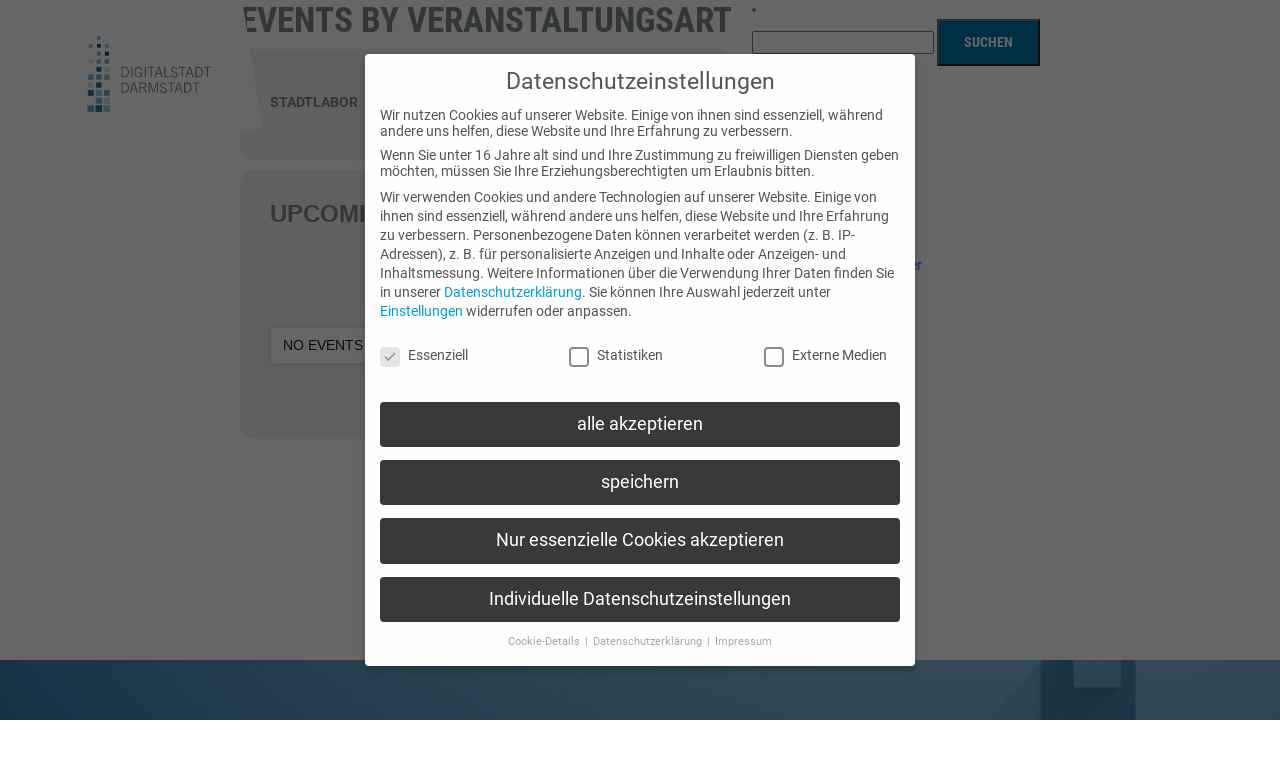

--- FILE ---
content_type: text/html; charset=UTF-8
request_url: https://www.digitalstadt-darmstadt.de/event-type/stadtlabor/
body_size: 30659
content:

<!doctype html>
<html>
	<head>
		<meta charset="utf-8"/>
		<meta name="viewport" content="width=device-width, initial-scale=1, user-scalable=no"/>
		
		<link href="https://www.digitalstadt-darmstadt.de/wp-content/themes/digitalstadt-darmstadt-22/css/bootstrap.min.css" rel="stylesheet">
		<link href="https://www.digitalstadt-darmstadt.de/wp-content/themes/digitalstadt-darmstadt-22/style.css" rel="stylesheet"/>
		<link href="https://www.digitalstadt-darmstadt.de/wp-content/themes/digitalstadt-darmstadt-22/slick/slick.css" rel="stylesheet"/>
		<link href="https://www.digitalstadt-darmstadt.de/wp-content/themes/digitalstadt-darmstadt-22/slick/slick-theme.css" rel="stylesheet"/>

		<!--[if lt IE 9]>
		<script src="https://oss.maxcdn.com/html5shiv/3.7.2/html5shiv.min.js"></script>
		<script src="https://oss.maxcdn.com/respond/1.4.2/respond.min.js"></script>
		<![endif]-->

		<link rel="apple-touch-icon" sizes="180x180" href="https://www.digitalstadt-darmstadt.de/wp-content/themes/digitalstadt-darmstadt-22/img/favicon/apple-touch-icon.png">
		<link rel="icon" type="image/png" sizes="32x32" href="https://www.digitalstadt-darmstadt.de/wp-content/themes/digitalstadt-darmstadt-22/img/favicon/favicon-32x32.png">
		<link rel="icon" type="image/png" sizes="16x16" href="https://www.digitalstadt-darmstadt.de/wp-content/themes/digitalstadt-darmstadt-22/img/favicon/favicon-16x16.png">
		<link rel="manifest" href="https://www.digitalstadt-darmstadt.de/wp-content/themes/digitalstadt-darmstadt-22/img/favicon/site.webmanifest">
		<link rel="mask-icon" href="https://www.digitalstadt-darmstadt.de/wp-content/themes/digitalstadt-darmstadt-22/img/favicon/safari-pinned-tab.svg" color="#0076ad">
		<link rel="shortcut icon" href="https://www.digitalstadt-darmstadt.de/wp-content/themes/digitalstadt-darmstadt-22/img/favicon/favicon.ico">
		<meta name="msapplication-TileColor" content="#ffffff">
		<meta name="msapplication-config" content="https://www.digitalstadt-darmstadt.de/wp-content/themes/digitalstadt-darmstadt-22/img/favicon/browserconfig.xml">
		<meta name="theme-color" content="#ffffff">

		<meta name='robots' content='index, follow, max-image-preview:large, max-snippet:-1, max-video-preview:-1' />
	<style>img:is([sizes="auto" i], [sizes^="auto," i]) { contain-intrinsic-size: 3000px 1500px }</style>
	<link rel="alternate" hreflang="de" href="https://www.digitalstadt-darmstadt.de/event-type/stadtlabor/" />
<link rel="alternate" hreflang="x-default" href="https://www.digitalstadt-darmstadt.de/event-type/stadtlabor/" />

	<!-- This site is optimized with the Yoast SEO plugin v26.3 - https://yoast.com/wordpress/plugins/seo/ -->
	<title>Stadtlabor Archive - Digitalstadt Darmstadt</title>
	<link rel="canonical" href="https://www.digitalstadt-darmstadt.de/event-type/stadtlabor/" />
	<meta property="og:locale" content="de_DE" />
	<meta property="og:type" content="article" />
	<meta property="og:title" content="Stadtlabor Archive - Digitalstadt Darmstadt" />
	<meta property="og:url" content="https://www.digitalstadt-darmstadt.de/event-type/stadtlabor/" />
	<meta property="og:site_name" content="Digitalstadt Darmstadt" />
	<meta name="twitter:card" content="summary_large_image" />
	<script type="application/ld+json" class="yoast-schema-graph">{"@context":"https://schema.org","@graph":[{"@type":"CollectionPage","@id":"https://www.digitalstadt-darmstadt.de/event-type/stadtlabor/","url":"https://www.digitalstadt-darmstadt.de/event-type/stadtlabor/","name":"Stadtlabor Archive - Digitalstadt Darmstadt","isPartOf":{"@id":"https://www.digitalstadt-darmstadt.de/#website"},"breadcrumb":{"@id":"https://www.digitalstadt-darmstadt.de/event-type/stadtlabor/#breadcrumb"},"inLanguage":"de"},{"@type":"BreadcrumbList","@id":"https://www.digitalstadt-darmstadt.de/event-type/stadtlabor/#breadcrumb","itemListElement":[{"@type":"ListItem","position":1,"name":"Startseite","item":"https://www.digitalstadt-darmstadt.de/"},{"@type":"ListItem","position":2,"name":"Stadtlabor"}]},{"@type":"WebSite","@id":"https://www.digitalstadt-darmstadt.de/#website","url":"https://www.digitalstadt-darmstadt.de/","name":"Digitalstadt Darmstadt","description":"Zukunft. Selbst. Bestimmt.","potentialAction":[{"@type":"SearchAction","target":{"@type":"EntryPoint","urlTemplate":"https://www.digitalstadt-darmstadt.de/?s={search_term_string}"},"query-input":{"@type":"PropertyValueSpecification","valueRequired":true,"valueName":"search_term_string"}}],"inLanguage":"de"}]}</script>
	<!-- / Yoast SEO plugin. -->


<link rel='dns-prefetch' href='//maps.googleapis.com' />
<link rel='dns-prefetch' href='//meet.jit.si' />
<link rel="alternate" type="application/rss+xml" title="Digitalstadt Darmstadt &raquo; Stadtlabor Event Type  Category Feed" href="https://www.digitalstadt-darmstadt.de/event-type/stadtlabor/feed/" />
<script type="text/javascript">
/* <![CDATA[ */
window._wpemojiSettings = {"baseUrl":"https:\/\/s.w.org\/images\/core\/emoji\/16.0.1\/72x72\/","ext":".png","svgUrl":"https:\/\/s.w.org\/images\/core\/emoji\/16.0.1\/svg\/","svgExt":".svg","source":{"concatemoji":"https:\/\/www.digitalstadt-darmstadt.de\/wp-includes\/js\/wp-emoji-release.min.js?ver=6.8.3"}};
/*! This file is auto-generated */
!function(s,n){var o,i,e;function c(e){try{var t={supportTests:e,timestamp:(new Date).valueOf()};sessionStorage.setItem(o,JSON.stringify(t))}catch(e){}}function p(e,t,n){e.clearRect(0,0,e.canvas.width,e.canvas.height),e.fillText(t,0,0);var t=new Uint32Array(e.getImageData(0,0,e.canvas.width,e.canvas.height).data),a=(e.clearRect(0,0,e.canvas.width,e.canvas.height),e.fillText(n,0,0),new Uint32Array(e.getImageData(0,0,e.canvas.width,e.canvas.height).data));return t.every(function(e,t){return e===a[t]})}function u(e,t){e.clearRect(0,0,e.canvas.width,e.canvas.height),e.fillText(t,0,0);for(var n=e.getImageData(16,16,1,1),a=0;a<n.data.length;a++)if(0!==n.data[a])return!1;return!0}function f(e,t,n,a){switch(t){case"flag":return n(e,"\ud83c\udff3\ufe0f\u200d\u26a7\ufe0f","\ud83c\udff3\ufe0f\u200b\u26a7\ufe0f")?!1:!n(e,"\ud83c\udde8\ud83c\uddf6","\ud83c\udde8\u200b\ud83c\uddf6")&&!n(e,"\ud83c\udff4\udb40\udc67\udb40\udc62\udb40\udc65\udb40\udc6e\udb40\udc67\udb40\udc7f","\ud83c\udff4\u200b\udb40\udc67\u200b\udb40\udc62\u200b\udb40\udc65\u200b\udb40\udc6e\u200b\udb40\udc67\u200b\udb40\udc7f");case"emoji":return!a(e,"\ud83e\udedf")}return!1}function g(e,t,n,a){var r="undefined"!=typeof WorkerGlobalScope&&self instanceof WorkerGlobalScope?new OffscreenCanvas(300,150):s.createElement("canvas"),o=r.getContext("2d",{willReadFrequently:!0}),i=(o.textBaseline="top",o.font="600 32px Arial",{});return e.forEach(function(e){i[e]=t(o,e,n,a)}),i}function t(e){var t=s.createElement("script");t.src=e,t.defer=!0,s.head.appendChild(t)}"undefined"!=typeof Promise&&(o="wpEmojiSettingsSupports",i=["flag","emoji"],n.supports={everything:!0,everythingExceptFlag:!0},e=new Promise(function(e){s.addEventListener("DOMContentLoaded",e,{once:!0})}),new Promise(function(t){var n=function(){try{var e=JSON.parse(sessionStorage.getItem(o));if("object"==typeof e&&"number"==typeof e.timestamp&&(new Date).valueOf()<e.timestamp+604800&&"object"==typeof e.supportTests)return e.supportTests}catch(e){}return null}();if(!n){if("undefined"!=typeof Worker&&"undefined"!=typeof OffscreenCanvas&&"undefined"!=typeof URL&&URL.createObjectURL&&"undefined"!=typeof Blob)try{var e="postMessage("+g.toString()+"("+[JSON.stringify(i),f.toString(),p.toString(),u.toString()].join(",")+"));",a=new Blob([e],{type:"text/javascript"}),r=new Worker(URL.createObjectURL(a),{name:"wpTestEmojiSupports"});return void(r.onmessage=function(e){c(n=e.data),r.terminate(),t(n)})}catch(e){}c(n=g(i,f,p,u))}t(n)}).then(function(e){for(var t in e)n.supports[t]=e[t],n.supports.everything=n.supports.everything&&n.supports[t],"flag"!==t&&(n.supports.everythingExceptFlag=n.supports.everythingExceptFlag&&n.supports[t]);n.supports.everythingExceptFlag=n.supports.everythingExceptFlag&&!n.supports.flag,n.DOMReady=!1,n.readyCallback=function(){n.DOMReady=!0}}).then(function(){return e}).then(function(){var e;n.supports.everything||(n.readyCallback(),(e=n.source||{}).concatemoji?t(e.concatemoji):e.wpemoji&&e.twemoji&&(t(e.twemoji),t(e.wpemoji)))}))}((window,document),window._wpemojiSettings);
/* ]]> */
</script>
<link rel='stylesheet' id='lrm-modal-css' href='https://www.digitalstadt-darmstadt.de/wp-content/plugins/ajax-login-and-registration-modal-popup-pro/free/assets/lrm-core-compiled.css?ver=56' type='text/css' media='all' />
<link rel='stylesheet' id='lrm-modal-skin-css' href='https://www.digitalstadt-darmstadt.de/wp-content/plugins/ajax-login-and-registration-modal-popup-pro/free/skins/default/skin.css?ver=56' type='text/css' media='all' />
<style id='lrm-modal-skin-inline-css' type='text/css'>
 .lrm-form a.button,.lrm-form button,.lrm-form button[type=submit],.lrm-form #buddypress input[type=submit],.lrm-form .gform_wrapper input.gform_button[type=submit],.lrm-form input[type=submit]{color: #ffffff;}  .lrm-form a.button,.lrm-form button,.lrm-form button[type=submit],.lrm-form #buddypress input[type=submit],.lrm-form .gform_wrapper input.gform_button[type=submit],.lrm-form input[type=submit]{background-color: #2f889a;}  .lrm-user-modal-container .lrm-switcher a{background-color: #d2d8d8;}  .lrm-user-modal-container .lrm-switcher a{color: #809191;}
</style>
<style id='wp-emoji-styles-inline-css' type='text/css'>

	img.wp-smiley, img.emoji {
		display: inline !important;
		border: none !important;
		box-shadow: none !important;
		height: 1em !important;
		width: 1em !important;
		margin: 0 0.07em !important;
		vertical-align: -0.1em !important;
		background: none !important;
		padding: 0 !important;
	}
</style>
<link rel='stylesheet' id='wp-block-library-css' href='https://www.digitalstadt-darmstadt.de/wp-includes/css/dist/block-library/style.min.css?ver=6.8.3' type='text/css' media='all' />
<style id='classic-theme-styles-inline-css' type='text/css'>
/*! This file is auto-generated */
.wp-block-button__link{color:#fff;background-color:#32373c;border-radius:9999px;box-shadow:none;text-decoration:none;padding:calc(.667em + 2px) calc(1.333em + 2px);font-size:1.125em}.wp-block-file__button{background:#32373c;color:#fff;text-decoration:none}
</style>
<style id='global-styles-inline-css' type='text/css'>
:root{--wp--preset--aspect-ratio--square: 1;--wp--preset--aspect-ratio--4-3: 4/3;--wp--preset--aspect-ratio--3-4: 3/4;--wp--preset--aspect-ratio--3-2: 3/2;--wp--preset--aspect-ratio--2-3: 2/3;--wp--preset--aspect-ratio--16-9: 16/9;--wp--preset--aspect-ratio--9-16: 9/16;--wp--preset--color--black: #000000;--wp--preset--color--cyan-bluish-gray: #abb8c3;--wp--preset--color--white: #ffffff;--wp--preset--color--pale-pink: #f78da7;--wp--preset--color--vivid-red: #cf2e2e;--wp--preset--color--luminous-vivid-orange: #ff6900;--wp--preset--color--luminous-vivid-amber: #fcb900;--wp--preset--color--light-green-cyan: #7bdcb5;--wp--preset--color--vivid-green-cyan: #00d084;--wp--preset--color--pale-cyan-blue: #8ed1fc;--wp--preset--color--vivid-cyan-blue: #0693e3;--wp--preset--color--vivid-purple: #9b51e0;--wp--preset--gradient--vivid-cyan-blue-to-vivid-purple: linear-gradient(135deg,rgba(6,147,227,1) 0%,rgb(155,81,224) 100%);--wp--preset--gradient--light-green-cyan-to-vivid-green-cyan: linear-gradient(135deg,rgb(122,220,180) 0%,rgb(0,208,130) 100%);--wp--preset--gradient--luminous-vivid-amber-to-luminous-vivid-orange: linear-gradient(135deg,rgba(252,185,0,1) 0%,rgba(255,105,0,1) 100%);--wp--preset--gradient--luminous-vivid-orange-to-vivid-red: linear-gradient(135deg,rgba(255,105,0,1) 0%,rgb(207,46,46) 100%);--wp--preset--gradient--very-light-gray-to-cyan-bluish-gray: linear-gradient(135deg,rgb(238,238,238) 0%,rgb(169,184,195) 100%);--wp--preset--gradient--cool-to-warm-spectrum: linear-gradient(135deg,rgb(74,234,220) 0%,rgb(151,120,209) 20%,rgb(207,42,186) 40%,rgb(238,44,130) 60%,rgb(251,105,98) 80%,rgb(254,248,76) 100%);--wp--preset--gradient--blush-light-purple: linear-gradient(135deg,rgb(255,206,236) 0%,rgb(152,150,240) 100%);--wp--preset--gradient--blush-bordeaux: linear-gradient(135deg,rgb(254,205,165) 0%,rgb(254,45,45) 50%,rgb(107,0,62) 100%);--wp--preset--gradient--luminous-dusk: linear-gradient(135deg,rgb(255,203,112) 0%,rgb(199,81,192) 50%,rgb(65,88,208) 100%);--wp--preset--gradient--pale-ocean: linear-gradient(135deg,rgb(255,245,203) 0%,rgb(182,227,212) 50%,rgb(51,167,181) 100%);--wp--preset--gradient--electric-grass: linear-gradient(135deg,rgb(202,248,128) 0%,rgb(113,206,126) 100%);--wp--preset--gradient--midnight: linear-gradient(135deg,rgb(2,3,129) 0%,rgb(40,116,252) 100%);--wp--preset--font-size--small: 13px;--wp--preset--font-size--medium: 20px;--wp--preset--font-size--large: 36px;--wp--preset--font-size--x-large: 42px;--wp--preset--spacing--20: 0.44rem;--wp--preset--spacing--30: 0.67rem;--wp--preset--spacing--40: 1rem;--wp--preset--spacing--50: 1.5rem;--wp--preset--spacing--60: 2.25rem;--wp--preset--spacing--70: 3.38rem;--wp--preset--spacing--80: 5.06rem;--wp--preset--shadow--natural: 6px 6px 9px rgba(0, 0, 0, 0.2);--wp--preset--shadow--deep: 12px 12px 50px rgba(0, 0, 0, 0.4);--wp--preset--shadow--sharp: 6px 6px 0px rgba(0, 0, 0, 0.2);--wp--preset--shadow--outlined: 6px 6px 0px -3px rgba(255, 255, 255, 1), 6px 6px rgba(0, 0, 0, 1);--wp--preset--shadow--crisp: 6px 6px 0px rgba(0, 0, 0, 1);}:where(.is-layout-flex){gap: 0.5em;}:where(.is-layout-grid){gap: 0.5em;}body .is-layout-flex{display: flex;}.is-layout-flex{flex-wrap: wrap;align-items: center;}.is-layout-flex > :is(*, div){margin: 0;}body .is-layout-grid{display: grid;}.is-layout-grid > :is(*, div){margin: 0;}:where(.wp-block-columns.is-layout-flex){gap: 2em;}:where(.wp-block-columns.is-layout-grid){gap: 2em;}:where(.wp-block-post-template.is-layout-flex){gap: 1.25em;}:where(.wp-block-post-template.is-layout-grid){gap: 1.25em;}.has-black-color{color: var(--wp--preset--color--black) !important;}.has-cyan-bluish-gray-color{color: var(--wp--preset--color--cyan-bluish-gray) !important;}.has-white-color{color: var(--wp--preset--color--white) !important;}.has-pale-pink-color{color: var(--wp--preset--color--pale-pink) !important;}.has-vivid-red-color{color: var(--wp--preset--color--vivid-red) !important;}.has-luminous-vivid-orange-color{color: var(--wp--preset--color--luminous-vivid-orange) !important;}.has-luminous-vivid-amber-color{color: var(--wp--preset--color--luminous-vivid-amber) !important;}.has-light-green-cyan-color{color: var(--wp--preset--color--light-green-cyan) !important;}.has-vivid-green-cyan-color{color: var(--wp--preset--color--vivid-green-cyan) !important;}.has-pale-cyan-blue-color{color: var(--wp--preset--color--pale-cyan-blue) !important;}.has-vivid-cyan-blue-color{color: var(--wp--preset--color--vivid-cyan-blue) !important;}.has-vivid-purple-color{color: var(--wp--preset--color--vivid-purple) !important;}.has-black-background-color{background-color: var(--wp--preset--color--black) !important;}.has-cyan-bluish-gray-background-color{background-color: var(--wp--preset--color--cyan-bluish-gray) !important;}.has-white-background-color{background-color: var(--wp--preset--color--white) !important;}.has-pale-pink-background-color{background-color: var(--wp--preset--color--pale-pink) !important;}.has-vivid-red-background-color{background-color: var(--wp--preset--color--vivid-red) !important;}.has-luminous-vivid-orange-background-color{background-color: var(--wp--preset--color--luminous-vivid-orange) !important;}.has-luminous-vivid-amber-background-color{background-color: var(--wp--preset--color--luminous-vivid-amber) !important;}.has-light-green-cyan-background-color{background-color: var(--wp--preset--color--light-green-cyan) !important;}.has-vivid-green-cyan-background-color{background-color: var(--wp--preset--color--vivid-green-cyan) !important;}.has-pale-cyan-blue-background-color{background-color: var(--wp--preset--color--pale-cyan-blue) !important;}.has-vivid-cyan-blue-background-color{background-color: var(--wp--preset--color--vivid-cyan-blue) !important;}.has-vivid-purple-background-color{background-color: var(--wp--preset--color--vivid-purple) !important;}.has-black-border-color{border-color: var(--wp--preset--color--black) !important;}.has-cyan-bluish-gray-border-color{border-color: var(--wp--preset--color--cyan-bluish-gray) !important;}.has-white-border-color{border-color: var(--wp--preset--color--white) !important;}.has-pale-pink-border-color{border-color: var(--wp--preset--color--pale-pink) !important;}.has-vivid-red-border-color{border-color: var(--wp--preset--color--vivid-red) !important;}.has-luminous-vivid-orange-border-color{border-color: var(--wp--preset--color--luminous-vivid-orange) !important;}.has-luminous-vivid-amber-border-color{border-color: var(--wp--preset--color--luminous-vivid-amber) !important;}.has-light-green-cyan-border-color{border-color: var(--wp--preset--color--light-green-cyan) !important;}.has-vivid-green-cyan-border-color{border-color: var(--wp--preset--color--vivid-green-cyan) !important;}.has-pale-cyan-blue-border-color{border-color: var(--wp--preset--color--pale-cyan-blue) !important;}.has-vivid-cyan-blue-border-color{border-color: var(--wp--preset--color--vivid-cyan-blue) !important;}.has-vivid-purple-border-color{border-color: var(--wp--preset--color--vivid-purple) !important;}.has-vivid-cyan-blue-to-vivid-purple-gradient-background{background: var(--wp--preset--gradient--vivid-cyan-blue-to-vivid-purple) !important;}.has-light-green-cyan-to-vivid-green-cyan-gradient-background{background: var(--wp--preset--gradient--light-green-cyan-to-vivid-green-cyan) !important;}.has-luminous-vivid-amber-to-luminous-vivid-orange-gradient-background{background: var(--wp--preset--gradient--luminous-vivid-amber-to-luminous-vivid-orange) !important;}.has-luminous-vivid-orange-to-vivid-red-gradient-background{background: var(--wp--preset--gradient--luminous-vivid-orange-to-vivid-red) !important;}.has-very-light-gray-to-cyan-bluish-gray-gradient-background{background: var(--wp--preset--gradient--very-light-gray-to-cyan-bluish-gray) !important;}.has-cool-to-warm-spectrum-gradient-background{background: var(--wp--preset--gradient--cool-to-warm-spectrum) !important;}.has-blush-light-purple-gradient-background{background: var(--wp--preset--gradient--blush-light-purple) !important;}.has-blush-bordeaux-gradient-background{background: var(--wp--preset--gradient--blush-bordeaux) !important;}.has-luminous-dusk-gradient-background{background: var(--wp--preset--gradient--luminous-dusk) !important;}.has-pale-ocean-gradient-background{background: var(--wp--preset--gradient--pale-ocean) !important;}.has-electric-grass-gradient-background{background: var(--wp--preset--gradient--electric-grass) !important;}.has-midnight-gradient-background{background: var(--wp--preset--gradient--midnight) !important;}.has-small-font-size{font-size: var(--wp--preset--font-size--small) !important;}.has-medium-font-size{font-size: var(--wp--preset--font-size--medium) !important;}.has-large-font-size{font-size: var(--wp--preset--font-size--large) !important;}.has-x-large-font-size{font-size: var(--wp--preset--font-size--x-large) !important;}
:where(.wp-block-post-template.is-layout-flex){gap: 1.25em;}:where(.wp-block-post-template.is-layout-grid){gap: 1.25em;}
:where(.wp-block-columns.is-layout-flex){gap: 2em;}:where(.wp-block-columns.is-layout-grid){gap: 2em;}
:root :where(.wp-block-pullquote){font-size: 1.5em;line-height: 1.6;}
</style>
<link rel='stylesheet' id='pld-font-awesome-css' href='https://www.digitalstadt-darmstadt.de/wp-content/plugins/posts-like-dislike/css/fontawesome/css/all.min.css?ver=1.1.6' type='text/css' media='all' />
<link rel='stylesheet' id='pld-frontend-css' href='https://www.digitalstadt-darmstadt.de/wp-content/plugins/posts-like-dislike/css/pld-frontend.css?ver=1.1.6' type='text/css' media='all' />
<link rel='stylesheet' id='wpml-legacy-horizontal-list-0-css' href='https://www.digitalstadt-darmstadt.de/wp-content/plugins/sitepress-multilingual-cms/templates/language-switchers/legacy-list-horizontal/style.min.css?ver=1' type='text/css' media='all' />
<link rel='stylesheet' id='wpml-menu-item-0-css' href='https://www.digitalstadt-darmstadt.de/wp-content/plugins/sitepress-multilingual-cms/templates/language-switchers/menu-item/style.min.css?ver=1' type='text/css' media='all' />
<link rel='stylesheet' id='elementor-icons-css' href='https://www.digitalstadt-darmstadt.de/wp-content/plugins/elementor/assets/lib/eicons/css/elementor-icons.min.css?ver=5.44.0' type='text/css' media='all' />
<link rel='stylesheet' id='elementor-frontend-css' href='https://www.digitalstadt-darmstadt.de/wp-content/uploads/elementor/css/custom-frontend.min.css?ver=1764171822' type='text/css' media='all' />
<link rel='stylesheet' id='elementor-post-11055-css' href='https://www.digitalstadt-darmstadt.de/wp-content/uploads/elementor/css/post-11055.css?ver=1764171823' type='text/css' media='all' />
<link rel='stylesheet' id='font-awesome-5-all-css' href='https://www.digitalstadt-darmstadt.de/wp-content/plugins/elementor/assets/lib/font-awesome/css/all.min.css?ver=3.32.5' type='text/css' media='all' />
<link rel='stylesheet' id='font-awesome-4-shim-css' href='https://www.digitalstadt-darmstadt.de/wp-content/plugins/elementor/assets/lib/font-awesome/css/v4-shims.min.css?ver=3.32.5' type='text/css' media='all' />
<link rel='stylesheet' id='evcal_cal_default-css' href='//www.digitalstadt-darmstadt.de/wp-content/plugins/eventON/assets/css/eventon_styles.css?ver=5.0.2' type='text/css' media='all' />
<link rel='stylesheet' id='eventon_dynamic_styles-css' href='//www.digitalstadt-darmstadt.de/wp-content/plugins/eventON/assets/css/eventon_dynamic_styles.css?ver=5.0.2' type='text/css' media='all' />
<link rel='stylesheet' id='usp-css' href='https://www.digitalstadt-darmstadt.de/wp-content/plugins/usp-pro/css/usp-pro.css?ver=4.6' type='text/css' media='all' />
<link rel='stylesheet' id='borlabs-cookie-css' href='https://www.digitalstadt-darmstadt.de/wp-content/cache/borlabs-cookie/borlabs-cookie_1_de.css?ver=2.3.5-146' type='text/css' media='all' />
<link rel='stylesheet' id='um_modal-css' href='https://www.digitalstadt-darmstadt.de/wp-content/plugins/ultimate-member/assets/css/um-modal.min.css?ver=2.10.6' type='text/css' media='all' />
<link rel='stylesheet' id='um_ui-css' href='https://www.digitalstadt-darmstadt.de/wp-content/plugins/ultimate-member/assets/libs/jquery-ui/jquery-ui.min.css?ver=1.13.2' type='text/css' media='all' />
<link rel='stylesheet' id='um_tipsy-css' href='https://www.digitalstadt-darmstadt.de/wp-content/plugins/ultimate-member/assets/libs/tipsy/tipsy.min.css?ver=1.0.0a' type='text/css' media='all' />
<link rel='stylesheet' id='um_raty-css' href='https://www.digitalstadt-darmstadt.de/wp-content/plugins/ultimate-member/assets/libs/raty/um-raty.min.css?ver=2.6.0' type='text/css' media='all' />
<link rel='stylesheet' id='select2-css' href='https://www.digitalstadt-darmstadt.de/wp-content/plugins/ultimate-member/assets/libs/select2/select2.min.css?ver=4.0.13' type='text/css' media='all' />
<link rel='stylesheet' id='um_fileupload-css' href='https://www.digitalstadt-darmstadt.de/wp-content/plugins/ultimate-member/assets/css/um-fileupload.min.css?ver=2.10.6' type='text/css' media='all' />
<link rel='stylesheet' id='um_confirm-css' href='https://www.digitalstadt-darmstadt.de/wp-content/plugins/ultimate-member/assets/libs/um-confirm/um-confirm.min.css?ver=1.0' type='text/css' media='all' />
<link rel='stylesheet' id='um_datetime-css' href='https://www.digitalstadt-darmstadt.de/wp-content/plugins/ultimate-member/assets/libs/pickadate/default.min.css?ver=3.6.2' type='text/css' media='all' />
<link rel='stylesheet' id='um_datetime_date-css' href='https://www.digitalstadt-darmstadt.de/wp-content/plugins/ultimate-member/assets/libs/pickadate/default.date.min.css?ver=3.6.2' type='text/css' media='all' />
<link rel='stylesheet' id='um_datetime_time-css' href='https://www.digitalstadt-darmstadt.de/wp-content/plugins/ultimate-member/assets/libs/pickadate/default.time.min.css?ver=3.6.2' type='text/css' media='all' />
<link rel='stylesheet' id='um_fonticons_ii-css' href='https://www.digitalstadt-darmstadt.de/wp-content/plugins/ultimate-member/assets/libs/legacy/fonticons/fonticons-ii.min.css?ver=2.10.6' type='text/css' media='all' />
<link rel='stylesheet' id='um_fonticons_fa-css' href='https://www.digitalstadt-darmstadt.de/wp-content/plugins/ultimate-member/assets/libs/legacy/fonticons/fonticons-fa.min.css?ver=2.10.6' type='text/css' media='all' />
<link rel='stylesheet' id='um_fontawesome-css' href='https://www.digitalstadt-darmstadt.de/wp-content/plugins/ultimate-member/assets/css/um-fontawesome.min.css?ver=6.5.2' type='text/css' media='all' />
<link rel='stylesheet' id='um_common-css' href='https://www.digitalstadt-darmstadt.de/wp-content/plugins/ultimate-member/assets/css/common.min.css?ver=2.10.6' type='text/css' media='all' />
<link rel='stylesheet' id='um_responsive-css' href='https://www.digitalstadt-darmstadt.de/wp-content/plugins/ultimate-member/assets/css/um-responsive.min.css?ver=2.10.6' type='text/css' media='all' />
<link rel='stylesheet' id='um_styles-css' href='https://www.digitalstadt-darmstadt.de/wp-content/plugins/ultimate-member/assets/css/um-styles.min.css?ver=2.10.6' type='text/css' media='all' />
<link rel='stylesheet' id='um_crop-css' href='https://www.digitalstadt-darmstadt.de/wp-content/plugins/ultimate-member/assets/libs/cropper/cropper.min.css?ver=1.6.1' type='text/css' media='all' />
<link rel='stylesheet' id='um_profile-css' href='https://www.digitalstadt-darmstadt.de/wp-content/plugins/ultimate-member/assets/css/um-profile.min.css?ver=2.10.6' type='text/css' media='all' />
<link rel='stylesheet' id='um_account-css' href='https://www.digitalstadt-darmstadt.de/wp-content/plugins/ultimate-member/assets/css/um-account.min.css?ver=2.10.6' type='text/css' media='all' />
<link rel='stylesheet' id='um_misc-css' href='https://www.digitalstadt-darmstadt.de/wp-content/plugins/ultimate-member/assets/css/um-misc.min.css?ver=2.10.6' type='text/css' media='all' />
<link rel='stylesheet' id='um_default_css-css' href='https://www.digitalstadt-darmstadt.de/wp-content/plugins/ultimate-member/assets/css/um-old-default.min.css?ver=2.10.6' type='text/css' media='all' />
<script type="text/javascript" id="wpml-cookie-js-extra">
/* <![CDATA[ */
var wpml_cookies = {"wp-wpml_current_language":{"value":"de","expires":1,"path":"\/"}};
var wpml_cookies = {"wp-wpml_current_language":{"value":"de","expires":1,"path":"\/"}};
/* ]]> */
</script>
<script type="text/javascript" src="https://www.digitalstadt-darmstadt.de/wp-content/plugins/sitepress-multilingual-cms/res/js/cookies/language-cookie.js?ver=484900" id="wpml-cookie-js" defer="defer" data-wp-strategy="defer"></script>
<script type="text/javascript" src="https://www.digitalstadt-darmstadt.de/wp-includes/js/jquery/jquery.min.js?ver=3.7.1" id="jquery-core-js"></script>
<script type="text/javascript" src="https://www.digitalstadt-darmstadt.de/wp-includes/js/jquery/jquery-migrate.min.js?ver=3.4.1" id="jquery-migrate-js"></script>
<script type="text/javascript" id="pld-frontend-js-extra">
/* <![CDATA[ */
var pld_js_object = {"admin_ajax_url":"https:\/\/www.digitalstadt-darmstadt.de\/wp-admin\/admin-ajax.php","admin_ajax_nonce":"aaa4d1acea"};
/* ]]> */
</script>
<script type="text/javascript" src="https://www.digitalstadt-darmstadt.de/wp-content/plugins/posts-like-dislike/js/pld-frontend.js?ver=1.1.6" id="pld-frontend-js"></script>
<script type="text/javascript" src="https://www.digitalstadt-darmstadt.de/wp-content/plugins/elementor/assets/lib/font-awesome/js/v4-shims.min.js?ver=3.32.5" id="font-awesome-4-shim-js"></script>
<script type="text/javascript" id="evo-inlinescripts-header-js-after">
/* <![CDATA[ */
jQuery(document).ready(function($){});
/* ]]> */
</script>
<script type="text/javascript" id="usp-js-before">
/* <![CDATA[ */
usp_pro_submit_button = 1; usp_pro_success_form = 0; 
/* ]]> */
</script>
<script type="text/javascript" src="https://www.digitalstadt-darmstadt.de/wp-content/plugins/usp-pro/js/usp-pro.js?ver=4.6" id="usp-js"></script>
<script type="text/javascript" src="https://www.digitalstadt-darmstadt.de/wp-content/plugins/usp-pro/js/parsley.min.js?ver=4.6" id="parsley-js"></script>
<script type="text/javascript" id="borlabs-cookie-prioritize-js-extra">
/* <![CDATA[ */
var borlabsCookiePrioritized = {"domain":"www.digitalstadt-darmstadt.de","path":"\/","version":"1","bots":"","optInJS":{"statistics":{"google-tag-manager":"[base64]\/[base64]"}}};
/* ]]> */
</script>
<script type="text/javascript" src="https://www.digitalstadt-darmstadt.de/wp-content/plugins/borlabs-cookie/assets/javascript/borlabs-cookie-prioritize.min.js?ver=2.3.5" id="borlabs-cookie-prioritize-js"></script>
<script type="text/javascript" src="https://www.digitalstadt-darmstadt.de/wp-content/plugins/ultimate-member/assets/js/um-gdpr.min.js?ver=2.10.6" id="um-gdpr-js"></script>
<link rel="https://api.w.org/" href="https://www.digitalstadt-darmstadt.de/wp-json/" /><link rel="alternate" title="JSON" type="application/json" href="https://www.digitalstadt-darmstadt.de/wp-json/wp/v2/event_type/261" /><link rel="EditURI" type="application/rsd+xml" title="RSD" href="https://www.digitalstadt-darmstadt.de/xmlrpc.php?rsd" />
<meta name="generator" content="WordPress 6.8.3" />
<style></style><meta name="generator" content="WPML ver:4.8.4 stt:1,3;" />
<meta name="generator" content="Elementor 3.32.5; features: additional_custom_breakpoints; settings: css_print_method-external, google_font-enabled, font_display-auto">
<meta name="google-site-verification" content="OPYZc_puFQDqve-JLRXtk-Ex1UQIdi7ksjz7G7Zp0Lo" />
<!-- Google Tag Manager -->
<script>if('0'==='1'){(function(w,d,s,l,i){w[l]=w[l]||[];w[l].push({"gtm.start":
new Date().getTime(),event:"gtm.js"});var f=d.getElementsByTagName(s)[0],
j=d.createElement(s),dl=l!="dataLayer"?"&l="+l:"";j.async=true;j.src=
"https://www.googletagmanager.com/gtm.js?id="+i+dl;f.parentNode.insertBefore(j,f);
})(window,document,"script","dataLayer","GTM-NZTP9B7");}</script>
<!-- End Google Tag Manager -->			<style>
				.e-con.e-parent:nth-of-type(n+4):not(.e-lazyloaded):not(.e-no-lazyload),
				.e-con.e-parent:nth-of-type(n+4):not(.e-lazyloaded):not(.e-no-lazyload) * {
					background-image: none !important;
				}
				@media screen and (max-height: 1024px) {
					.e-con.e-parent:nth-of-type(n+3):not(.e-lazyloaded):not(.e-no-lazyload),
					.e-con.e-parent:nth-of-type(n+3):not(.e-lazyloaded):not(.e-no-lazyload) * {
						background-image: none !important;
					}
				}
				@media screen and (max-height: 640px) {
					.e-con.e-parent:nth-of-type(n+2):not(.e-lazyloaded):not(.e-no-lazyload),
					.e-con.e-parent:nth-of-type(n+2):not(.e-lazyloaded):not(.e-no-lazyload) * {
						background-image: none !important;
					}
				}
			</style>
			<link rel="icon" href="https://www.digitalstadt-darmstadt.de/wp-content/uploads/cropped-FAVICON-3-32x32.png" sizes="32x32" />
<link rel="icon" href="https://www.digitalstadt-darmstadt.de/wp-content/uploads/cropped-FAVICON-3-192x192.png" sizes="192x192" />
<link rel="apple-touch-icon" href="https://www.digitalstadt-darmstadt.de/wp-content/uploads/cropped-FAVICON-3-180x180.png" />
<meta name="msapplication-TileImage" content="https://www.digitalstadt-darmstadt.de/wp-content/uploads/cropped-FAVICON-3-270x270.png" />
		<style type="text/css" id="wp-custom-css">
			span.evo_tz.marl5 {
    display: none !important;
}

#side-cta{
	display: none !important;
}		</style>
			</head>

	<body class="archive tax-event_type term-stadtlabor term-261 wp-theme-digitalstadt-darmstadt-22 elementor-default elementor-kit-11055">

		<header id="dd-header" class="first-style">
				<div class="header-wrap hero-mask-after">
					<div class="container">
						<div class="dd-top-header-logo left">
							<a href="https://www.digitalstadt-darmstadt.de" title="">

																	<svg version="1.1" id="logo-Ebene_1" xmlns="http://www.w3.org/2000/svg" xmlns:xlink="http://www.w3.org/1999/xlink" x="0px" y="0px"
										 viewBox="0 0 248.3 172.2" style="enable-background:new 0 0 248.3 172.2;" xml:space="preserve">
									<style type="text/css">
										.logo-st0{fill:#FFFFFF;}
										.logo-st1{fill:#7F888B;}
										.logo-st2{fill:#99B7CA;}
										.logo-st3{fill:#65B2E4;}
										.logo-st4{fill:#CCE4EF;}
										.logo-st5{fill:#CCDBE4;}
										.logo-st6{fill:#004A79;}
										.logo-st7{fill:#0076AD;}
										.logo-st8{fill:#66ADCE;}
										.logo-st9{fill:#336E94;}
										.logo-st10{fill:#99C8DE;}
									</style>
									<polygon class="logo-st0" points="2,0 24.3,139.1 99.4,171.9 247.1,127.9 226.6,0 "/>
									<g id="logo-Gruppe_3025" transform="translate(-349.701 61.653)">
										<g id="logo-Gruppe_3478">
											<g id="logo-RZ_Digitalstadt_Logo_RGB_color" transform="translate(335.602 -46.1)">
												<g id="logo-Gruppe_1" transform="translate(118.466 114.978)">
													<path id="logo-Pfad_1" class="logo-st1" d="M0-52.3v-10.5h2.5c0.7,0,1.3,0,2,0.2c0.5,0.1,0.9,0.3,1.3,0.6c0.6,0.5,1.1,1.1,1.3,1.8
														c0.3,0.8,0.5,1.7,0.5,2.6c0.1,1.4-0.4,2.9-1.3,3.9c-1.1,1-2.6,1.4-4,1.3L0-52.3z M2.2-61.8H1.1v8.5h0.9c0.6,0,1.3,0,1.9-0.2
														c0.4-0.1,0.8-0.3,1.2-0.5c0.5-0.4,0.8-0.9,1-1.4c0.3-0.7,0.4-1.4,0.4-2.1c0-0.7-0.1-1.5-0.4-2.2c-0.2-0.6-0.6-1.1-1-1.4
														c-0.3-0.2-0.7-0.4-1.1-0.5C3.4-61.7,2.8-61.8,2.2-61.8L2.2-61.8z"/>
													<path id="logo-Pfad_2" class="logo-st1" d="M9.9-52.3v-10.5h1.2v10.5H9.9z"/>
													<path id="logo-Pfad_3" class="logo-st1" d="M20.1-52.3l-0.1-1.1c-0.3,0.4-0.7,0.8-1.2,1c-0.5,0.2-1.1,0.3-1.6,0.3c-1.2,0-2.3-0.5-3-1.4
														c-0.8-1.2-1.2-2.5-1.1-3.9c-0.1-1.4,0.3-2.8,1.1-4c0.7-1,1.9-1.5,3.1-1.4c0.8,0,1.6,0.2,2.3,0.8c0.7,0.6,1.1,1.4,1.3,2.3
														l-1.2,0.2c-0.1-0.6-0.5-1.2-0.9-1.7c-0.4-0.4-1-0.6-1.6-0.6c-0.9,0-1.7,0.4-2.2,1.1c-0.6,1-0.8,2.1-0.8,3.2
														c-0.1,1.1,0.2,2.3,0.8,3.3c0.7,1.2,2.2,1.7,3.5,1c0.8-0.5,1.3-1.4,1.3-2.3v-0.7h-2.4v-1h3.6v5.1L20.1-52.3L20.1-52.3z"/>
													<path id="logo-Pfad_4" class="logo-st1" d="M23.6-52.3v-10.5h1.2v10.5H23.6z"/>
													<path id="logo-Pfad_5" class="logo-st1" d="M29.6-52.3v-9.5h-3.1v-1h7.3v1h-3.1v9.5H29.6z"/>
													<path id="logo-Pfad_6" class="logo-st1" d="M33.5-52.3l3.2-10.5h1.8l3.2,10.5h-1.2l-0.9-3.3h-3.9l-0.9,3.3H33.5z M35.9-56.5h3.3l-1.6-5.5
														h-0.2L35.9-56.5z"/>
													<path id="logo-Pfad_7" class="logo-st1" d="M43.4-52.3v-10.5h1.2v9.5h4.7v1L43.4-52.3L43.4-52.3z"/>
													<path id="logo-Pfad_8" class="logo-st1" d="M50-54.9l1.1-0.4c0.2,0.6,0.5,1.2,1,1.6c0.9,0.7,2.2,0.8,3.2,0.1c0.4-0.3,0.6-0.8,0.6-1.3
														c0-0.3,0-0.6-0.2-0.8c-0.1-0.2-0.3-0.4-0.5-0.6c-0.6-0.3-1.2-0.6-1.8-0.8c-0.3-0.1-0.5-0.2-0.7-0.2c-0.7-0.2-1.3-0.6-1.9-1.1
														c-0.4-0.4-0.6-1-0.5-1.6c0-0.8,0.3-1.5,0.8-2c1.3-1,3-1,4.3-0.1c0.6,0.5,1,1.2,1.2,1.9l-1,0.3c-0.1-0.5-0.4-1-0.8-1.4
														c-0.4-0.3-1-0.5-1.5-0.5c-0.5,0-1,0.1-1.3,0.5c-0.3,0.3-0.5,0.8-0.5,1.3c0,0.2,0.1,0.5,0.2,0.7c0.1,0.2,0.3,0.4,0.5,0.6
														c0.5,0.3,1,0.6,1.6,0.7c0.3,0.1,0.5,0.2,0.6,0.2c0.8,0.2,1.5,0.7,2.1,1.2c0.4,0.5,0.6,1.1,0.6,1.8c0,0.8-0.3,1.6-0.9,2.1
														c-0.7,0.5-1.5,0.8-2.3,0.8C52-52,50.5-53.2,50-54.9L50-54.9z"/>
													<path id="logo-Pfad_9" class="logo-st1" d="M61-52.3v-9.5h-3.1v-1h7.3v1h-3.1v9.5H61z"/>
													<path id="logo-Pfad_10" class="logo-st1" d="M64.9-52.3l3.2-10.5h1.8l3.2,10.5h-1.2l-0.9-3.3H67l-0.9,3.3H64.9z M67.3-56.5h3.3l-1.6-5.5
														h-0.2L67.3-56.5z"/>
													<path id="logo-Pfad_11" class="logo-st1" d="M74.8-52.3v-10.5h2.5c0.7,0,1.3,0,2,0.2c0.5,0.1,0.9,0.3,1.3,0.6c0.6,0.5,1.1,1.1,1.3,1.8
														c0.3,0.8,0.5,1.7,0.5,2.6c0.1,1.4-0.4,2.9-1.3,3.9c-1.1,1-2.6,1.4-4,1.3L74.8-52.3z M77-61.8h-1.1v8.5h0.9c0.6,0,1.3,0,1.9-0.2
														c0.4-0.1,0.8-0.3,1.2-0.5c0.5-0.4,0.8-0.9,1-1.4c0.3-0.7,0.4-1.4,0.4-2.1c0-0.7-0.1-1.5-0.4-2.2c-0.2-0.6-0.6-1.1-1-1.4
														c-0.3-0.2-0.7-0.4-1.1-0.5C78.2-61.7,77.6-61.8,77-61.8L77-61.8z"/>
													<path id="logo-Pfad_12" class="logo-st1" d="M86.5-52.3v-9.5h-3.1v-1h7.3v1h-3.1v9.5H86.5z"/>
													<path id="logo-Pfad_13" class="logo-st1" d="M0-36.5V-47h2.5c0.7,0,1.3,0,2,0.2c0.5,0.1,0.9,0.3,1.3,0.6c0.6,0.5,1.1,1.1,1.3,1.8
														c0.3,0.8,0.5,1.7,0.5,2.6c0.1,1.4-0.4,2.9-1.3,3.9c-1.1,1-2.6,1.4-4,1.3L0-36.5z M2.2-46H1.1v8.5h0.9c0.6,0,1.3,0,1.9-0.2
														c0.4-0.1,0.8-0.3,1.2-0.5c0.5-0.4,0.8-0.9,1-1.4c0.3-0.7,0.4-1.4,0.4-2.1c0-0.7-0.1-1.5-0.4-2.2c-0.2-0.6-0.6-1.1-1-1.4
														c-0.3-0.2-0.7-0.4-1.1-0.5C3.4-45.9,2.8-46,2.2-46z"/>
													<path id="logo-Pfad_14" class="logo-st1" d="M8.4-36.5L11.6-47h1.8l3.2,10.5h-1.2l-0.9-3.3h-3.9l-0.9,3.3H8.4z M10.8-40.7h3.3l-1.6-5.5
														h-0.2L10.8-40.7z"/>
													<path id="logo-Pfad_15" class="logo-st1" d="M18.3-36.5V-47h2.9c1.1-0.1,2.2,0.1,3.2,0.7c0.7,0.5,1,1.3,1,2.1c0,0.6-0.2,1.2-0.5,1.7
														c-0.4,0.5-1,0.8-1.6,1l2.5,5h-1.3L22-41.3h-2.7v4.7L18.3-36.5L18.3-36.5z M21.2-46h-1.8v3.8h1.7c0.8,0.1,1.6-0.1,2.3-0.4
														c0.5-0.3,0.8-0.9,0.7-1.4c0.1-0.6-0.2-1.1-0.6-1.5C22.8-45.9,22-46,21.2-46z"/>
													<path id="logo-Pfad_16" class="logo-st1" d="M27.7-36.5V-47h1.8l2.9,8.9l2.9-8.9H37v10.5h-1.1v-9.2l-3.2,9.2H32l-3.1-9.2v9.2H27.7z"/>
													<path id="logo-Pfad_17" class="logo-st1" d="M38.9-39.1l1.1-0.4c0.2,0.6,0.5,1.2,1,1.6c0.9,0.7,2.2,0.8,3.2,0.1c0.4-0.3,0.6-0.8,0.6-1.3
														c0-0.3,0-0.6-0.2-0.8c-0.1-0.2-0.3-0.4-0.5-0.6c-0.6-0.3-1.2-0.6-1.8-0.8c-0.3-0.1-0.5-0.2-0.7-0.2c-0.7-0.2-1.3-0.6-1.9-1.1
														c-0.4-0.4-0.6-1-0.5-1.6c0-0.8,0.3-1.5,0.8-2c1.3-1,3-1,4.3-0.1c0.6,0.5,1,1.2,1.2,1.9l-1,0.3c-0.1-0.5-0.4-1-0.8-1.4
														c-0.4-0.3-1-0.5-1.5-0.5c-0.5,0-1,0.1-1.3,0.5c-0.3,0.3-0.5,0.8-0.5,1.3c0,0.2,0.1,0.5,0.2,0.7c0.1,0.2,0.3,0.4,0.5,0.6
														c0.5,0.3,1,0.6,1.6,0.7c0.3,0.1,0.5,0.2,0.6,0.2c0.8,0.2,1.5,0.7,2.1,1.2c0.4,0.5,0.6,1.1,0.6,1.8c0,0.8-0.3,1.6-0.9,2.1
														c-0.7,0.5-1.5,0.8-2.3,0.8c-0.8,0-1.7-0.2-2.3-0.7C39.7-37.6,39.2-38.3,38.9-39.1z"/>
													<path id="logo-Pfad_18" class="logo-st1" d="M49.9-36.5v-9.5h-3.1v-1h7.3v1h-3.1v9.5H49.9z"/>
													<path id="logo-Pfad_19" class="logo-st1" d="M53.8-36.5L57-47h1.8L62-36.5h-1.2l-0.9-3.3H56L55-36.5H53.8z M56.3-40.7h3.3L58-46.2h-0.2
														L56.3-40.7z"/>
													<path id="logo-Pfad_20" class="logo-st1" d="M63.4-36.5V-47h2.5c0.7,0,1.3,0,2,0.2c0.5,0.1,0.9,0.3,1.3,0.6c0.6,0.5,1.1,1.1,1.3,1.8
														c0.3,0.8,0.5,1.7,0.5,2.6c0.1,1.4-0.4,2.9-1.3,3.9c-1.1,1-2.6,1.4-4,1.3L63.4-36.5z M65.6-46h-1.1v8.5h0.9c0.6,0,1.3,0,1.9-0.2
														c0.4-0.1,0.8-0.3,1.2-0.5c0.5-0.4,0.8-0.9,1-1.4c0.3-0.7,0.4-1.4,0.4-2.1c0-0.7-0.1-1.5-0.4-2.2c-0.2-0.6-0.6-1.1-1-1.4
														c-0.3-0.2-0.7-0.4-1.1-0.5C66.8-45.9,66.2-46,65.6-46L65.6-46z"/>
													<path id="logo-Pfad_21" class="logo-st1" d="M75.2-36.5v-9.5h-3.1v-1h7.3v1h-3.1v9.5H75.2z"/>
												</g>
												<g id="logo-Gruppe_2" transform="translate(93.339 107.401)">
													<rect id="logo-Rechteck_1" x="0" y="-62.9" class="logo-st2" width="4.4" height="4.4"/>
												</g>
												<g id="logo-Gruppe_3" transform="translate(101.46 107.401)">
													<rect id="logo-Rechteck_2" x="0" y="-62.9" class="logo-st3" width="4.4" height="4.4"/>
												</g>
												<g id="logo-Gruppe_4" transform="translate(85.217 107.401)">
													<rect id="logo-Rechteck_3" x="0" y="-62.9" class="logo-st4" width="4.4" height="4.4"/>
												</g>
												<g id="logo-Gruppe_5" transform="translate(100.452 146.237)">
													<rect id="logo-Rechteck_4" x="0" y="-62.9" class="logo-st5" width="6.5" height="6.3"/>
												</g>
												<g id="logo-Gruppe_6" transform="translate(93.884 84.1)">
													<rect id="logo-Rechteck_5" x="0" y="-62.9" class="logo-st3" width="3.3" height="3.3"/>
												</g>
												<g id="logo-Gruppe_7" transform="translate(93.693 91.867)">
													<rect id="logo-Rechteck_6" x="0" y="-62.9" class="logo-st6" width="3.7" height="3.7"/>
												</g>
												<g id="logo-Gruppe_8" transform="translate(93.53 99.634)">
													<rect id="logo-Rechteck_7" x="0" y="-62.9" class="logo-st3" width="4.1" height="4.1"/>
												</g>
												<g id="logo-Gruppe_9" transform="translate(93.148 115.169)">
													<rect id="logo-Rechteck_8" x="0" y="-62.9" class="logo-st7" width="4.8" height="4.8"/>
												</g>
												<g id="logo-Gruppe_10" transform="translate(92.957 122.936)">
													<rect id="logo-Rechteck_9" x="0" y="-62.9" class="logo-st8" width="5.2" height="5.2"/>
												</g>
												<g id="logo-Gruppe_11" transform="translate(92.767 130.703)">
													<rect id="logo-Rechteck_10" x="0" y="-62.9" class="logo-st9" width="5.5" height="5.5"/>
												</g>
												<g id="logo-Gruppe_12" transform="translate(92.603 138.47)">
													<rect id="logo-Rechteck_11" x="0" y="-62.9" class="logo-st10" width="5.9" height="5.9"/>
												</g>
												<g id="logo-Gruppe_13" transform="translate(92.412 146.237)">
													<rect id="logo-Rechteck_12" x="0" y="-62.9" class="logo-st3" width="6.3" height="6.3"/>
												</g>
												<g id="logo-Gruppe_14" transform="translate(92.221 154.004)">
													<rect id="logo-Rechteck_13" x="0" y="-62.9" class="logo-st9" width="6.7" height="6.7"/>
												</g>
												<g id="logo-Gruppe_15" transform="translate(101.842 91.867)">
													<rect id="logo-Rechteck_14" x="0" y="-62.9" class="logo-st10" width="3.7" height="3.7"/>
												</g>
												<g id="logo-Gruppe_16" transform="translate(101.651 99.634)">
													<rect id="logo-Rechteck_15" x="0" y="-62.9" class="logo-st6" width="4.1" height="4.1"/>
												</g>
												<g id="logo-Gruppe_17" transform="translate(101.297 115.169)">
													<rect id="logo-Rechteck_16" x="0" y="-62.9" class="logo-st4" width="4.8" height="4.8"/>
												</g>
												<g id="logo-Gruppe_18" transform="translate(101.106 122.936)">
													<rect id="logo-Rechteck_17" x="0" y="-62.9" class="logo-st2" width="5.2" height="5.2"/>
												</g>
												<g id="logo-Gruppe_19" transform="translate(100.724 138.47)">
													<rect id="logo-Rechteck_18" x="0" y="-62.9" class="logo-st8" width="5.9" height="5.9"/>
												</g>
												<g id="logo-Gruppe_20" transform="translate(100.37 154.004)">
													<rect id="logo-Rechteck_19" x="0" y="-62.9" class="logo-st10" width="6.7" height="6.7"/>
												</g>
												<g id="logo-Gruppe_21" transform="translate(85.572 91.867)">
													<rect id="logo-Rechteck_20" x="0" y="-62.9" class="logo-st2" width="3.7" height="3.7"/>
												</g>
												<g id="logo-Gruppe_22" transform="translate(84.836 122.936)">
													<rect id="logo-Rechteck_21" x="0" y="-62.9" class="logo-st3" width="5.2" height="5.2"/>
												</g>
												<g id="logo-Gruppe_23" transform="translate(84.645 130.703)">
													<rect id="logo-Rechteck_22" x="0" y="-62.9" class="logo-st4" width="5.5" height="5.5"/>
												</g>
												<g id="logo-Gruppe_24" transform="translate(84.454 138.47)">
													<rect id="logo-Rechteck_23" x="0" y="-62.9" class="logo-st9" width="5.9" height="5.9"/>
												</g>
												<g id="logo-Gruppe_25" transform="translate(84.1 154.004)">
													<rect id="logo-Rechteck_24" x="0" y="-62.9" class="logo-st8" width="6.7" height="6.7"/>
												</g>
											</g>
										</g>
									</g>
									</svg>

								
							</a>
							<div href="#" class="dd-lang">
									<ul id="menu-wpml" class="menu"><li id="menu-item-wpml-ls-3-en" class="menu-item wpml-ls-slot-3 wpml-ls-item wpml-ls-item-en wpml-ls-menu-item wpml-ls-first-item wpml-ls-last-item menu-item-type-wpml_ls_menu_item menu-item-object-wpml_ls_menu_item menu-item-wpml-ls-3-en"><a href="https://www.digitalstadt-darmstadt.de/en/" title="Zu EN wechseln" aria-label="Zu EN wechseln" role="menuitem"><span class="wpml-ls-native" lang="en">EN</span></a></li>
</ul>							</div>
						</div>
						<div class="dd-top-header-menu right">

							<div id="mobile-menu">
								<span></span>
								<span></span>
								<span></span>
								<span></span>
							</div>


							<div class="dd-top-header-menu-container">
								<nav class="left-menu">
									<ul id="menu-main" class="menu"><li id="menu-item-20840" class="menu-item menu-item-type-custom menu-item-object-custom menu-item-20840"><a href="https://www.digitalstadt-darmstadt.de/projekte/">Projekte</a></li>
<li id="menu-item-20841" class="menu-item menu-item-type-custom menu-item-object-custom menu-item-20841"><a href="https://www.digitalstadt-darmstadt.de/news/">News</a></li>
<li id="menu-item-21275" class="menu-item menu-item-type-post_type menu-item-object-page menu-item-has-children menu-item-21275"><a href="https://www.digitalstadt-darmstadt.de/digitalstadt-darmstadt/strategie-vision/">Digitalstadt</a>
<ul class="sub-menu">
	<li id="menu-item-21276" class="menu-item menu-item-type-post_type menu-item-object-page menu-item-21276"><a href="https://www.digitalstadt-darmstadt.de/digitalstadt-darmstadt/strategie-vision/">Strategie &#038; Vision</a></li>
	<li id="menu-item-27329" class="menu-item menu-item-type-post_type menu-item-object-page menu-item-27329"><a href="https://www.digitalstadt-darmstadt.de/digitalstadt-darmstadt/zahlen-daten-fakten/">Zahlen, Daten, Fakten</a></li>
	<li id="menu-item-26757" class="menu-item menu-item-type-custom menu-item-object-custom menu-item-26757"><a href="https://www.digitalstadt-darmstadt.de/digitalstadt-darmstadt/strategie-vision/#whitebook">White Book</a></li>
	<li id="menu-item-21291" class="menu-item menu-item-type-post_type menu-item-object-page menu-item-21291"><a href="https://www.digitalstadt-darmstadt.de/digitalstadt-darmstadt/stadtportrait/">Stadtporträt</a></li>
	<li id="menu-item-21377" class="menu-item menu-item-type-post_type menu-item-object-page menu-item-21377"><a href="https://www.digitalstadt-darmstadt.de/digitalstadt-darmstadt/bitkom-wettbewerb/">Bitkom Wettbewerb</a></li>
	<li id="menu-item-21334" class="menu-item menu-item-type-post_type menu-item-object-page menu-item-21334"><a href="https://www.digitalstadt-darmstadt.de/digitalstadt-darmstadt/organisation/">Kontakt</a></li>
</ul>
</li>
</ul>								</nav>
								<a href="#" class="dd-search dd-search-desktop">
									<svg xmlns="http://www.w3.org/2000/svg" xmlns:xlink="http://www.w3.org/1999/xlink" width="15.049" height="15.045" viewBox="0 0 15.049 15.045">
									  <defs>
									    <clipPath id="clip-path">
									      <rect id="Rechteck_322" data-name="Rechteck 322" width="15.049" height="15.045" transform="translate(0 0)" fill="#fff"/>
									    </clipPath>
									  </defs>
									  <g id="Gruppe_2554" data-name="Gruppe 2554" transform="translate(0 0)">
									    <g id="Gruppe_2553" data-name="Gruppe 2553" transform="translate(0 0)" clip-path="url(#clip-path)">
									      <path id="Pfad_446" data-name="Pfad 446" d="M6.391,10.782a4.394,4.394,0,1,1,3.1-1.287A4.389,4.389,0,0,1,6.391,10.782ZM6.391,0a6.394,6.394,0,1,0,3.761,11.567l3.184,3.184a1,1,0,0,0,1.419-1.418l-3.184-3.184h0A6.389,6.389,0,0,0,6.391,0Z" transform="translate(0 0)" fill="#fff"/>
									    </g>
									  </g>
									</svg>
								</a>
								<div class="dd-search dd-search-mobile">
									<form role="search" method="get" id="searchform" class="searchform" action="https://www.digitalstadt-darmstadt.de">
										<div>
											<input type="text" value="" name="s" id="s" placeholder="">
											<button type="submit" id="searchsubmit" class="search-button">
												<svg xmlns="http://www.w3.org/2000/svg" xmlns:xlink="http://www.w3.org/1999/xlink" width="15.049" height="15.045" viewBox="0 0 15.049 15.045">
												  <defs>
												    <clipPath id="clip-path">
												      <rect id="Rechteck_322" data-name="Rechteck 322" width="15.049" height="15.045" transform="translate(0 0)" fill="#fff"/>
												    </clipPath>
												  </defs>
												  <g id="Gruppe_2554" data-name="Gruppe 2554" transform="translate(0 0)">
												    <g id="Gruppe_2553" data-name="Gruppe 2553" transform="translate(0 0)" clip-path="url(#clip-path)">
												      <path id="Pfad_446" data-name="Pfad 446" d="M6.391,10.782a4.394,4.394,0,1,1,3.1-1.287A4.389,4.389,0,0,1,6.391,10.782ZM6.391,0a6.394,6.394,0,1,0,3.761,11.567l3.184,3.184a1,1,0,0,0,1.419-1.418l-3.184-3.184h0A6.389,6.389,0,0,0,6.391,0Z" transform="translate(0 0)" fill="#fff"/>
												    </g>
												  </g>
												</svg>
											</button>
										</div>
										<div class="clear"></div>
									</form>

								</div>

																	<nav class="right-menu menu-divider">
																			</nav>
															</div>
						</div>
					</div>
				</div>
		</header>

		<main>
<div class='wrap evotax_term_card evotax_term_card container alignwide'>
	<div class='evo_card_wrapper'>	
		<div id='' class="content-area">

			<div class='eventon site-main'>

				<header class='page-header'>
					<h1 class="page-title">Events by Veranstaltungsart</h1>
				</header>
				
				<div class='entry-content'>
					
					<div class='evo_term_top_section dfx evofx_dr_c evogap10 evomarb10'>
					
						<div class="evo_tax_details" >	
							<h2 class="tax_term_name evo_h2 ttu">
								<span>Stadtlabor</span>
							</h2>
							<div class='tax_term_description evomart15 evomarb15'></div>
						</div>
						
					</div>

							<div class='evo_term_events'>
		<h3 class="evotax_term_subtitle ">Upcoming Events</h3>						
		<!-- EventON Calendar --><div id='evcal_calendar_612' class='list_cal ajde_evcal_calendar sev cev color esty_2 ul etttc_custom ' data-cal=''><div id='evcal_head' class='calendar_header ' ><div class='evo_cal_above evodfx evofx_dr_r marb5 evofx_ww'><button class='cal_head_btn evo-filter-btn' aria-label='evo-filter-btn'><em></em></button><button class='cal_head_btn evo-gototoday-btn' style='' data-mo='11' data-yr='2025' data-dy='' aria-label='evo-gototoday-btn'>Current Month</button></div><div class='evo_cal_above_content'></div><div class='evo_header_title '></div></div><div class='evo_filter_bar evo_main_filter_bar eventon_sorting_section '><div class='evo_filter_container evodfx evo_fx_ai_c'><div class='evo_filter_container_in'><div class='eventon_filter_line' ><div class='evo_loading_bar_holder h100 loading_filters swipe' style='min-height:30px;'><div class='nesthold r g10'><div class='evo_loading_bar wid_100% hi_30px' style='width:100%; height:30px; margin-bottom:1px;'></div><div class='evo_loading_bar wid_100% hi_30px' style='width:100%; height:30px; margin-bottom:1px;'></div><div class='evo_loading_bar wid_100% hi_30px' style='width:100%; height:30px; margin-bottom:1px;'></div><div class='evo_loading_bar wid_100% hi_30px' style='width:100%; height:30px; margin-bottom:1px;'></div><div class='evo_loading_bar wid_100% hi_30px' style='width:100%; height:30px; margin-bottom:1px;'></div></div></div></div></div><div class='evo_filter_nav evo_filter_l'><i class='fa fa-chevron-left'></i></div><div class='evo_filter_nav evo_filter_r'><i class='fa fa-chevron-right'></i></div></div><div class='evo_filter_aply_btns'></div><div class='evo_filter_menu'></div></div><div id='eventon_loadbar_section'><div id='eventon_loadbar'></div></div><!-- Events List --><div class='evo_events_list_box'><div id='evcal_list' class='eventon_events_list sep_months evcal_list_month'><div class='eventon_list_event no_events'><p class='no_events' >No Events</p></div>			</div>
			</div><!-- evo_events_list_box -->	
			<div class='clear'></div>
					 	<div id='evcal_footer' class='evo_bottom' style='display:none'>
		 		<div class='evo_cal_data' data-sc="{&quot;accord&quot;:&quot;no&quot;,&quot;bottom_nav&quot;:&quot;no&quot;,&quot;cal_id&quot;:&quot;&quot;,&quot;cal_init_nonajax&quot;:&quot;no&quot;,&quot;calendar_type&quot;:&quot;list&quot;,&quot;currentuser&quot;:&quot;no&quot;,&quot;ep_fields&quot;:&quot;&quot;,&quot;etc_override&quot;:&quot;no&quot;,&quot;evc_open&quot;:&quot;no&quot;,&quot;event_count&quot;:0,&quot;event_location&quot;:&quot;all&quot;,&quot;event_order&quot;:&quot;ASC&quot;,&quot;event_organizer&quot;:&quot;all&quot;,&quot;event_parts&quot;:&quot;no&quot;,&quot;event_past_future&quot;:&quot;all&quot;,&quot;event_status&quot;:&quot;all&quot;,&quot;event_tag&quot;:&quot;all&quot;,&quot;event_type&quot;:&quot;261&quot;,&quot;event_type_2&quot;:&quot;all&quot;,&quot;event_users&quot;:&quot;all&quot;,&quot;event_virtual&quot;:&quot;all&quot;,&quot;eventtop_date_style&quot;:0,&quot;eventtop_style&quot;:&quot;2&quot;,&quot;exp_jumper&quot;:&quot;no&quot;,&quot;exp_so&quot;:&quot;no&quot;,&quot;filter_relationship&quot;:&quot;AND&quot;,&quot;filter_show_set_only&quot;:&quot;no&quot;,&quot;filter_style&quot;:&quot;default&quot;,&quot;filter_type&quot;:&quot;default&quot;,&quot;filters&quot;:&quot;yes&quot;,&quot;fixed_month&quot;:&quot;11&quot;,&quot;fixed_year&quot;:&quot;2025&quot;,&quot;focus_end_date_range&quot;:&quot;1774994399&quot;,&quot;focus_start_date_range&quot;:&quot;1761951600&quot;,&quot;ft_event_priority&quot;:&quot;no&quot;,&quot;hide_arrows&quot;:&quot;no&quot;,&quot;hide_cancels&quot;:&quot;no&quot;,&quot;hide_empty_months&quot;:&quot;yes&quot;,&quot;hide_end_time&quot;:&quot;no&quot;,&quot;hide_et_dn&quot;:&quot;no&quot;,&quot;hide_et_extra&quot;:&quot;no&quot;,&quot;hide_et_tags&quot;:&quot;no&quot;,&quot;hide_et_tl&quot;:&quot;no&quot;,&quot;hide_ft&quot;:&quot;no&quot;,&quot;hide_ft_img&quot;:&quot;no&quot;,&quot;hide_month_headers&quot;:&quot;no&quot;,&quot;hide_mult_occur&quot;:&quot;no&quot;,&quot;hide_past&quot;:&quot;no&quot;,&quot;hide_past_by&quot;:&quot;ee&quot;,&quot;hide_so&quot;:&quot;no&quot;,&quot;ics&quot;:&quot;no&quot;,&quot;jumper&quot;:&quot;no&quot;,&quot;jumper_count&quot;:5,&quot;jumper_offset&quot;:&quot;0&quot;,&quot;lang&quot;:&quot;L1&quot;,&quot;layout_changer&quot;:&quot;no&quot;,&quot;livenow_bar&quot;:&quot;yes&quot;,&quot;mapformat&quot;:&quot;roadmap&quot;,&quot;mapiconurl&quot;:&quot;&quot;,&quot;maps_load&quot;:&quot;yes&quot;,&quot;mapscroll&quot;:&quot;true&quot;,&quot;mapzoom&quot;:&quot;18&quot;,&quot;members_only&quot;:&quot;no&quot;,&quot;ml_priority&quot;:&quot;no&quot;,&quot;ml_toend&quot;:&quot;no&quot;,&quot;month_incre&quot;:0,&quot;number_of_months&quot;:&quot;5&quot;,&quot;only_ft&quot;:&quot;no&quot;,&quot;pec&quot;:&quot;&quot;,&quot;s&quot;:&quot;&quot;,&quot;search&quot;:&quot;&quot;,&quot;search_all&quot;:&quot;no&quot;,&quot;sep_month&quot;:&quot;yes&quot;,&quot;show_et_ft_img&quot;:&quot;no&quot;,&quot;show_limit&quot;:&quot;no&quot;,&quot;show_limit_ajax&quot;:&quot;no&quot;,&quot;show_limit_paged&quot;:1,&quot;show_limit_redir&quot;:&quot;&quot;,&quot;show_repeats&quot;:&quot;no&quot;,&quot;show_search&quot;:&quot;no&quot;,&quot;show_upcoming&quot;:0,&quot;show_year&quot;:&quot;no&quot;,&quot;social_share&quot;:&quot;no&quot;,&quot;sort_by&quot;:&quot;sort_date&quot;,&quot;tile_bg&quot;:0,&quot;tile_bg_size&quot;:&quot;full&quot;,&quot;tile_count&quot;:2,&quot;tile_height&quot;:0,&quot;tile_style&quot;:0,&quot;tiles&quot;:&quot;no&quot;,&quot;users&quot;:&quot;all&quot;,&quot;ux_val&quot;:&quot;3a&quot;,&quot;view_switcher&quot;:&quot;no&quot;,&quot;wpml_l1&quot;:&quot;&quot;,&quot;wpml_l2&quot;:&quot;&quot;,&quot;wpml_l3&quot;:&quot;&quot;,&quot;x_ids&quot;:&quot;&quot;,&quot;yl_priority&quot;:&quot;no&quot;,&quot;yl_toend&quot;:&quot;no&quot;,&quot;fixed_day&quot;:&quot;28&quot;,&quot;_cver&quot;:&quot;5.0.2&quot;}" data-filter_data="{&quot;event_type&quot;:{&quot;__name&quot;:&quot;Veranstaltungsart&quot;,&quot;__tax&quot;:&quot;event_type&quot;,&quot;__filter_type&quot;:&quot;tax&quot;,&quot;__def_val&quot;:[261],&quot;__invals&quot;:[&quot;261&quot;],&quot;__notvals&quot;:[],&quot;__list&quot;:{&quot;all&quot;:[&quot;all&quot;,&quot;All&quot;],&quot;digitalstadt&quot;:[421,&quot;Digitalstadt&quot;,false,&quot;y&quot;,&quot;&quot;],&quot;stadtlabor&quot;:[261,&quot;Stadtlabor&quot;,false,&quot;y&quot;,&quot;&quot;]},&quot;nterms&quot;:[261],&quot;tterms&quot;:[261],&quot;terms&quot;:[261]},&quot;event_location&quot;:{&quot;__name&quot;:&quot;Ort&quot;,&quot;__tax&quot;:&quot;event_location&quot;,&quot;__filter_type&quot;:&quot;tax&quot;,&quot;__def_val&quot;:[&quot;all&quot;],&quot;__invals&quot;:[&quot;all&quot;],&quot;__notvals&quot;:[],&quot;__list&quot;:{&quot;all&quot;:[&quot;all&quot;,&quot;All&quot;],&quot;akademie-55plus&quot;:[397,&quot;Akademie 55plus&quot;,false,&quot;y&quot;,&quot;&quot;],&quot;akademie55plus&quot;:[396,&quot;Akademie55plus&quot;,false,&quot;y&quot;,&quot;&quot;],&quot;alnatura-campus-darmstadt&quot;:[182,&quot;Alnatura Campus Darmstadt&quot;,false,&quot;y&quot;,&quot;&quot;],&quot;awb-anlagen-und-werkzeugbau-gmbh-co-kg&quot;:[400,&quot;AWB Anlagen- und Werkzeugbau GmbH &amp;amp; Co. KG&quot;,false,&quot;y&quot;,&quot;&quot;],&quot;bessunger-knabenschule&quot;:[96,&quot;Bessunger Knabenschule&quot;,false,&quot;y&quot;,&quot;&quot;],&quot;best-western-plus-plaza-hotel&quot;:[106,&quot;Best Western Plus Plaza Hotel&quot;,false,&quot;y&quot;,&quot;&quot;],&quot;centralstation-darmstadt&quot;:[55,&quot;Centralstation Darmstadt&quot;,false,&quot;y&quot;,&quot;&quot;],&quot;congress-center-messe-frankfurt&quot;:[172,&quot;Congress Center Messe Frankfurt&quot;,false,&quot;y&quot;,&quot;&quot;],&quot;congress-park-hanau&quot;:[173,&quot;Congress Park Hanau&quot;,false,&quot;y&quot;,&quot;&quot;],&quot;countcare-gmbh-co-kg&quot;:[105,&quot;COUNT+CARE GmbH &amp;amp; Co. KG&quot;,false,&quot;y&quot;,&quot;&quot;],&quot;darmstadtium&quot;:[42,&quot;Darmstadtium&quot;,false,&quot;y&quot;,&quot;&quot;],&quot;darz&quot;:[93,&quot;DARZ&quot;,false,&quot;y&quot;,&quot;&quot;],&quot;das-offene-haus&quot;:[332,&quot;Das offene Haus&quot;,false,&quot;y&quot;,&quot;&quot;],&quot;designhaus-darmstadt&quot;:[61,&quot;Designhaus Darmstadt&quot;,false,&quot;y&quot;,&quot;&quot;],&quot;deutsche-messe&quot;:[92,&quot;Deutsche Messe&quot;,false,&quot;y&quot;,&quot;&quot;],&quot;digital-hub-worms-e-v&quot;:[631,&quot;Digital Hub Worms e.V.&quot;,false,&quot;y&quot;,&quot;&quot;],&quot;digitalstadt-darmstadt&quot;:[290,&quot;Digitalstadt Darmstadt&quot;,false,&quot;y&quot;,&quot;&quot;],&quot;ead&quot;:[144,&quot;EAD&quot;,false,&quot;y&quot;,&quot;&quot;],&quot;ernst-young-gmbh-wirtschaftspruefungsgesellschaft&quot;:[81,&quot;Ernst &amp;amp; Young GmbH Wirtschaftspr\u00fcfungsgesellschaft&quot;,false,&quot;y&quot;,&quot;&quot;],&quot;eta-fabrik-ptw-tu-darmstadt&quot;:[48,&quot;ETA-Fabrik - PTW \/ TU Darmstadt&quot;,false,&quot;y&quot;,&quot;&quot;],&quot;europaeische-satellitenkontrollzentrum-esoc&quot;:[51,&quot;Europ\u00e4ische Satellitenkontrollzentrum ESOC&quot;,false,&quot;y&quot;,&quot;&quot;],&quot;evangelische-hochschule-darmstadt&quot;:[109,&quot;Evangelische Hochschule Darmstadt&quot;,false,&quot;y&quot;,&quot;&quot;],&quot;filderhalle&quot;:[560,&quot;Filderhalle&quot;,false,&quot;y&quot;,&quot;&quot;],&quot;fira-barcelona&quot;:[376,&quot;Fira Barcelona&quot;,false,&quot;y&quot;,&quot;&quot;],&quot;fira-barcelona-gran-via&quot;:[377,&quot;Fira Barcelona Gran Via&quot;,false,&quot;y&quot;,&quot;&quot;],&quot;flowfactory-tu-darmstadt&quot;:[568,&quot;FlowFactory TU Darmstadt&quot;,false,&quot;y&quot;,&quot;&quot;],&quot;forstmeisterhaus&quot;:[626,&quot;Forstmeisterhaus&quot;,false,&quot;y&quot;,&quot;&quot;],&quot;forum-digitale-interaktive-didaktik-c-o-fraunhofer-igd&quot;:[83,&quot;Forum \u201eDigitale, interaktive Didaktik\u201c c\/o Fraunhofer IGD&quot;,false,&quot;y&quot;,&quot;&quot;],&quot;fraunhofer-igd&quot;:[176,&quot;Fraunhofer IGD&quot;,false,&quot;y&quot;,&quot;&quot;],&quot;fraunhofer-lbf&quot;:[98,&quot;Fraunhofer LBF&quot;,false,&quot;y&quot;,&quot;&quot;],&quot;fraunhofer-lbf-transferzentrum-adaptronik&quot;:[50,&quot;Fraunhofer LBF Transferzentrum Adaptronik&quot;,false,&quot;y&quot;,&quot;&quot;],&quot;fraunhofer-institut-sit&quot;:[49,&quot;Fraunhofer-Institut SIT&quot;,false,&quot;y&quot;,&quot;&quot;],&quot;georg-christoph-lichtenberg-haus&quot;:[94,&quot;Georg-Christoph-Lichtenberg-Haus&quot;,false,&quot;y&quot;,&quot;&quot;],&quot;gesellschafterhaus-im-palmengarten&quot;:[108,&quot;Gesellschafterhaus im Palmengarten&quot;,false,&quot;y&quot;,&quot;&quot;],&quot;gewerkschaftshaus-hans-boeckler-saal&quot;:[143,&quot;Gewerkschaftshaus \/ Hans-B\u00f6ckler-Saal&quot;,false,&quot;y&quot;,&quot;&quot;],&quot;gsi-helmholtzzentrum-fuer-schwerionenforschung-gmbh&quot;:[53,&quot;GSI Helmholtzzentrum f\u00fcr Schwerionenforschung GmbH&quot;,false,&quot;y&quot;,&quot;&quot;],&quot;gutenberg-digital-hub-e-v&quot;:[622,&quot;Gutenberg Digital Hub e.V.&quot;,false,&quot;y&quot;,&quot;&quot;],&quot;haus-der-digitalen-medienbildung&quot;:[84,&quot;Haus der digitalen Medienbildung&quot;,false,&quot;y&quot;,&quot;&quot;],&quot;haus-der-geschichte&quot;:[330,&quot;Haus der Geschichte&quot;,false,&quot;y&quot;,&quot;&quot;],&quot;haus-der-wirtschaft-suedhessen&quot;:[77,&quot;Haus der Wirtschaft S\u00fcdhessen&quot;,false,&quot;y&quot;,&quot;&quot;],&quot;herderschule-darmstadt&quot;:[384,&quot;Herderschule Darmstadt&quot;,false,&quot;y&quot;,&quot;&quot;],&quot;herrngarten-cafe&quot;:[43,&quot;Herrngarten Caf\u00e9&quot;,false,&quot;y&quot;,&quot;&quot;],&quot;hochschule-darmstadt&quot;:[266,&quot;Hochschule Darmstadt&quot;,false,&quot;y&quot;,&quot;&quot;],&quot;house-of-logistics-mobility-holm&quot;:[54,&quot;House of Logistics &amp;amp; Mobility (HOLM)&quot;,false,&quot;y&quot;,&quot;&quot;],&quot;ihk-darmstadt&quot;:[52,&quot;IHK Darmstadt&quot;,false,&quot;y&quot;,&quot;&quot;],&quot;ihk-frankfurt-am-main&quot;:[58,&quot;IHK Frankfurt am Main&quot;,false,&quot;y&quot;,&quot;&quot;],&quot;ihk-kassel-marburg&quot;:[529,&quot;IHK Kassel-Marburg&quot;,false,&quot;y&quot;,&quot;&quot;],&quot;im-carree&quot;:[556,&quot;Im Carree&quot;,false,&quot;y&quot;,&quot;&quot;],&quot;jagdschloss-kranichstein&quot;:[107,&quot;Jagdschloss Kranichstein&quot;,false,&quot;y&quot;,&quot;&quot;],&quot;justus-liebig-haus&quot;:[178,&quot;Justus-Liebig-Haus&quot;,false,&quot;y&quot;,&quot;&quot;],&quot;klinikum-darmstadt&quot;:[174,&quot;Klinikum Darmstadt&quot;,false,&quot;y&quot;,&quot;&quot;],&quot;kuenstlerkolonie-darmstadt&quot;:[181,&quot;K\u00fcnstlerkolonie Darmstadt&quot;,false,&quot;y&quot;,&quot;&quot;],&quot;leap-in-time-lap&quot;:[102,&quot;Leap in time lap&quot;,false,&quot;y&quot;,&quot;&quot;],&quot;literaturhaus-darmstadt&quot;:[101,&quot;Literaturhaus Darmstadt&quot;,false,&quot;y&quot;,&quot;&quot;],&quot;ludwigsplatz-darmstadt&quot;:[386,&quot;Ludwigsplatz Darmstadt&quot;,false,&quot;y&quot;,&quot;&quot;],&quot;luisencenter-darmstadt&quot;:[95,&quot;Luisencenter Darmstadt&quot;,false,&quot;y&quot;,&quot;&quot;],&quot;marktplatz&quot;:[63,&quot;Marktplatz&quot;,false,&quot;y&quot;,&quot;&quot;],&quot;messe-berlin&quot;:[104,&quot;Messe Berlin&quot;,false,&quot;y&quot;,&quot;&quot;],&quot;mittelstand-digital-zentrums-darmstadt&quot;:[391,&quot;Mittelstand-Digital Zentrums Darmstadt&quot;,false,&quot;y&quot;,&quot;&quot;],&quot;muckerhaus-arheilgen&quot;:[398,&quot;Muckerhaus Arheilgen&quot;,false,&quot;y&quot;,&quot;&quot;],&quot;munsch-chemie-pumpen-gmbh&quot;:[59,&quot;Munsch Chemie-Pumpen GmbH&quot;,false,&quot;y&quot;,&quot;&quot;],&quot;oha-osthang&quot;:[284,&quot;OHA Osthang&quot;,false,&quot;y&quot;,&quot;&quot;],&quot;orangerie-darmstadt&quot;:[103,&quot;Orangerie Darmstadt&quot;,false,&quot;y&quot;,&quot;&quot;],&quot;prozesslernfabrik-cip-gebaeude-l107&quot;:[100,&quot;Prozesslernfabrik CiP (Geb\u00e4ude L1\/07)&quot;,false,&quot;y&quot;,&quot;&quot;],&quot;radisson-blu-hotel-frankfurt&quot;:[145,&quot;Radisson Blu Hotel Frankfurt&quot;,false,&quot;y&quot;,&quot;&quot;],&quot;schader-forum&quot;:[57,&quot;Schader-Forum&quot;,false,&quot;y&quot;,&quot;&quot;],&quot;schenck-technolgie-und-industriepark&quot;:[62,&quot;Schenck Technologie- und Industriepark&quot;,false,&quot;y&quot;,&quot;&quot;],&quot;schloss-fechenbach&quot;:[151,&quot;Schloss Fechenbach&quot;,false,&quot;y&quot;,&quot;&quot;],&quot;smart-forming-center&quot;:[558,&quot;Smart Forming Center&quot;,false,&quot;y&quot;,&quot;&quot;],&quot;smart-forming-center-jovanka-bontschits-str-10-64287-darmstadt&quot;:[557,&quot;Smart Forming Center Jovanka-Bontschits-Str. 10 64287 Darmstadt&quot;,false,&quot;y&quot;,&quot;&quot;],&quot;staatstheater-darmstadt&quot;:[175,&quot;Staatstheater Darmstadt&quot;,false,&quot;y&quot;,&quot;&quot;],&quot;sv-darmstadt-1898-e-v&quot;:[97,&quot;SV Darmstadt 1898 e.V.&quot;,false,&quot;y&quot;,&quot;&quot;],&quot;technische-universitaet-darmstadt-eta-lernfabrik&quot;:[46,&quot;Technische Universit\u00e4t Darmstadt, ETA-Lernfabrik&quot;,false,&quot;y&quot;,&quot;&quot;],&quot;technische-universitaet-darmstadt-eta-lernfabrik-gebaeude-l6-03&quot;:[621,&quot;Technische Universit\u00e4t Darmstadt, ETA-Lernfabrik (Geb\u00e4ude L6\/03)&quot;,false,&quot;y&quot;,&quot;&quot;],&quot;technische-universitaet-darmstadt-otto-berndt-str&quot;:[45,&quot;Technische Universit\u00e4t Darmstadt, Otto-Berndt-Str. 2&quot;,false,&quot;y&quot;,&quot;&quot;],&quot;technische-universitaet-darmstadt&quot;:[44,&quot;Technische Universit\u00e4t Darmstadt, Prozesslernfabrik CiP&quot;,false,&quot;y&quot;,&quot;&quot;],&quot;technische-universitaet-darmstadt-prozesslernfabrik-cip-gebaeude-l1-01-6&quot;:[554,&quot;Technische Universit\u00e4t Darmstadt, Prozesslernfabrik CiP (Geb\u00e4ude L1\/01-6)&quot;,false,&quot;y&quot;,&quot;&quot;],&quot;technische-universitaet-darmstadt-wilhelm-koehler-saal&quot;:[619,&quot;Technische Universit\u00e4t Darmstadt, Wilhelm-K\u00f6hler-Saal&quot;,false,&quot;y&quot;,&quot;&quot;],&quot;technologie-und-gruenderzentrum-hub-31&quot;:[89,&quot;Technologie- und Gr\u00fcnderzentrum HUB 31&quot;,false,&quot;y&quot;,&quot;&quot;],&quot;techquartier-frankfurt&quot;:[628,&quot;TechQuartier Frankfurt&quot;,false,&quot;y&quot;,&quot;&quot;],&quot;telekom-city&quot;:[142,&quot;Telekom City&quot;,false,&quot;y&quot;,&quot;&quot;],&quot;theater-moller-haus&quot;:[323,&quot;Theater Moller Haus&quot;,false,&quot;y&quot;,&quot;&quot;],&quot;theater-moller-haus-darmstadt&quot;:[624,&quot;Theater-Moller-Haus Darmstadt&quot;,false,&quot;y&quot;,&quot;&quot;],&quot;tu-darmstadt&quot;:[99,&quot;TU Darmstadt&quot;,false,&quot;y&quot;,&quot;&quot;],&quot;tu-darmstadt-altes-hauptgebaeude&quot;:[47,&quot;TU Darmstadt - Altes Hauptgeb\u00e4ude&quot;,false,&quot;y&quot;,&quot;&quot;],&quot;tu-darmstadt-campus-stadtmitte&quot;:[177,&quot;TU Darmstadt, Campus Stadtmitte&quot;,false,&quot;y&quot;,&quot;&quot;],&quot;tu-darmstadt-fg-multimedia-kommunikation&quot;:[56,&quot;TU Darmstadt, FG Multimedia Kommunikation&quot;,false,&quot;y&quot;,&quot;&quot;],&quot;tu-darmstadt-institut-fuer-arbeitswissenschaft-l1-01-raum-528&quot;:[629,&quot;TU Darmstadt, Institut f\u00fcr Arbeitswissenschaft L1\/01 Raum 528&quot;,false,&quot;y&quot;,&quot;&quot;],&quot;tzk-technologiezentrum-koblenz&quot;:[623,&quot;TZK Technologiezentrum Koblenz&quot;,false,&quot;y&quot;,&quot;&quot;],&quot;upero&quot;:[60,&quot;up\u00e9ro&quot;,false,&quot;y&quot;,&quot;&quot;],&quot;verband-der-metall-und-elektro-unternehmen-hessen-e-v&quot;:[82,&quot;Verband der Metall- und Elektro-Unternehmen Hessen e.V.&quot;,false,&quot;y&quot;,&quot;&quot;],&quot;volkshochschule-darmstadt&quot;:[559,&quot;Volkshochschule Darmstadt&quot;,false,&quot;y&quot;,&quot;&quot;],&quot;wasserturm&quot;:[90,&quot;Wasserturm&quot;,false,&quot;y&quot;,&quot;&quot;],&quot;weisser-turm&quot;:[91,&quot;Wei\u00dfer Turm&quot;,false,&quot;y&quot;,&quot;&quot;],&quot;wohnprojekt-agora&quot;:[88,&quot;Wohnprojekt Agora&quot;,false,&quot;y&quot;,&quot;&quot;],&quot;wtt-showroom&quot;:[141,&quot;WTT Showroom&quot;,false,&quot;y&quot;,&quot;&quot;]},&quot;nterms&quot;:[&quot;all&quot;],&quot;tterms&quot;:[&quot;all&quot;],&quot;terms&quot;:[&quot;all&quot;]}}" data-nav_data="{&quot;month_title&quot;:&quot;&lt;p id=&#039;evcal_cur&#039; class=&#039;evo_month_title padr10&#039;&gt; November, 2025&lt;\/p&gt;&quot;}" data-od="{&quot;lang_no_events&quot;:&quot;No Events&quot;,&quot;cal_tz_offset&quot;:60,&quot;cal_tz&quot;:&quot;Europe\/Berlin&quot;}" ></div>
		 		<div class='evo_cal_events' data-events=""></div>
		 	</div>
				
			
						</div><!-- EventON End -->
			</div>	
				</div>
			</div>
		</div>
		
		<div class='evo_sidebar'>	<div id="sidebar" role="complementary">
		<ul>
						<li>
				<form role="search" method="get" id="searchform" class="searchform" action="https://www.digitalstadt-darmstadt.de/">
				<div>
					<label class="screen-reader-text" for="s">Suche nach:</label>
					<input type="text" value="" name="s" id="s" />
					<input type="submit" id="searchsubmit" value="Suchen" />
				</div>
			</form>			</li>

			<!-- Author information is disabled per default. Uncomment and fill in your details if you want to use it.
			<li><h2>Autor</h2>
			<p>A little something about you, the author. Nothing lengthy, just an overview.</p>
			</li>
			-->

						</ul>
		<ul role="navigation">
				<li class="pagenav"><h2>Seiten</h2><ul><li class="page_item page-item-6287"><a href="https://www.digitalstadt-darmstadt.de/elementor/">Elementor</a></li>
<li class="page_item page-item-640"><a href="https://www.digitalstadt-darmstadt.de/event-directory/">Events</a></li>
<li class="page_item page-item-30"><a href="https://www.digitalstadt-darmstadt.de/karriere/">Karriere</a></li>
<li class="page_item page-item-38 page_item_has_children"><a href="https://www.digitalstadt-darmstadt.de/kontakt/">Kontakt</a>
<ul class='children'>
	<li class="page_item page-item-44"><a href="https://www.digitalstadt-darmstadt.de/kontakt/datenschutz/">Datenschutz</a></li>
	<li class="page_item page-item-42"><a href="https://www.digitalstadt-darmstadt.de/kontakt/impressum/">Impressum</a></li>
	<li class="page_item page-item-40"><a href="https://www.digitalstadt-darmstadt.de/kontakt/unsere-ansprechpartner/">Unsere Ansprechpartner</a></li>
</ul>
</li>
<li class="page_item page-item-18899"><a href="https://www.digitalstadt-darmstadt.de/lorawan/">LoRaWAN</a></li>
<li class="page_item page-item-32 page_item_has_children"><a href="https://www.digitalstadt-darmstadt.de/news-events/">News &#038; Events</a>
<ul class='children'>
	<li class="page_item page-item-36"><a href="https://www.digitalstadt-darmstadt.de/news-events/social-media/">Social Media</a></li>
	<li class="page_item page-item-34"><a href="https://www.digitalstadt-darmstadt.de/news-events/veranstaltungen/">Veranstaltungen</a></li>
</ul>
</li>
<li class="page_item page-item-10149"><a href="https://www.digitalstadt-darmstadt.de/mein-profil/">Profil bearbeiten</a></li>
<li class="page_item page-item-25828"><a href="https://www.digitalstadt-darmstadt.de/sensortechnik/">Sensortechnik</a></li>
<li class="page_item page-item-20277"><a href="https://www.digitalstadt-darmstadt.de/">Startseite</a></li>
<li class="page_item page-item-14"><a href="https://www.digitalstadt-darmstadt.de/digitalstadt-darmstadt/bitkom-wettbewerb/">Bitkom Wettbewerb</a></li>
<li class="page_item page-item-12"><a href="https://www.digitalstadt-darmstadt.de/digitalstadt-darmstadt/organisation/">Organisation</a></li>
<li class="page_item page-item-10"><a href="https://www.digitalstadt-darmstadt.de/digitalstadt-darmstadt/stadtportrait/">Stadtporträt</a></li>
<li class="page_item page-item-8633"><a href="https://www.digitalstadt-darmstadt.de/digitalstadt-darmstadt/strategie-vision/">Strategie &#038; Vision</a></li>
<li class="page_item page-item-27212"><a href="https://www.digitalstadt-darmstadt.de/digitalstadt-darmstadt/zahlen-daten-fakten/">Zahlen, Daten, Fakten</a></li>
</ul></li>
			<li><h2>Archiv</h2>
				<ul>
								</ul>
			</li>

				<li class="categories"><h2>Kategorien</h2><ul><li class="cat-item-none">Keine Kategorien</li></ul></li>		</ul>
		<ul>
				
					</ul>
	</div>
</div>	</div>
</div>

		<a href="https://www.digitalstadt-darmstadt.de/?page_id=21008" id="side-cta">Aktionsbereiche</a>
		</main>

		<footer id="dd-footer">

			<a href="#scroll-top" id="scroll-top">
				<svg version="1.1" id="scroll-Ebene_1" xmlns="http://www.w3.org/2000/svg" xmlns:xlink="http://www.w3.org/1999/xlink" x="0px" y="0px"
					 viewBox="0 0 46.2 45.8" style="enable-background:new 0 0 46.2 45.8;" xml:space="preserve">
				<style type="text/css">
					.scroll-st0{opacity:0.204;}
					.scroll-st1{clip-path:url(#SVGID_00000044868262379747383680000010911281800576594827_);}
					.scroll-st2{fill:#7F888B;}
					.scroll-st3{fill:#FFFFFF;}
				</style>
				<g id="scroll-Gruppe_2639" transform="translate(-1845 -3397.159)">
					<g id="scroll-Gruppe_2635" transform="translate(1844.539 3396.942)" class="scroll-st0">
						<g>
							<defs>
								<rect id="scroll-SVGID_1_" x="3" y="2.4" width="42" height="42"/>
							</defs>
							<clipPath id="scroll-SVGID_00000003077006897341838520000011692400991714305675_">
								<use xlink:href="#SVGID_1_"  style="overflow:visible;"/>
							</clipPath>
							
								<g id="scroll-Gruppe_2575" transform="translate(0.42 0.175)" style="clip-path:url(#SVGID_00000003077006897341838520000011692400991714305675_);">
								<g id="scroll-Pfad_458">
									<path class="scroll-st2" d="M36.5,44.4H10.1c-4.4,0-8-3.6-8-8V10c0-4.4,3.6-8,8-8h26.4c4.4,0,8,3.6,8,8v26.4
										C44.5,40.8,40.9,44.4,36.5,44.4"/>
								</g>
							</g>
						</g>
					</g>
					<g id="scroll-Gruppe_2634" transform="translate(159.37 277.854)">
						<g id="scroll-Gruppe_2633" transform="translate(1699.63 3137.306)">
							<g id="scroll-Pfad_29">
								<path class="scroll-st3" d="M9.2,2.2c-0.1,0-0.3,0.1-0.4,0.2l-6,5.2C2.5,7.8,2.5,8.2,2.7,8.5c0.2,0.3,0.6,0.3,0.9,0.1c0,0,0,0,0,0
									l5.6-4.9l5.6,4.9c0.3,0.2,0.7,0.2,0.9,0c0.2-0.3,0.2-0.7,0-0.9c0,0,0,0,0,0l-6-5.2C9.5,2.2,9.4,2.2,9.2,2.2z"/>
								<path class="scroll-st3" d="M3.2,10.2c-0.1,0-0.1,0-0.2,0c-0.6-0.1-1.1-0.3-1.5-0.8C1.2,9,1,8.5,1.1,7.9c0.1-0.6,0.3-1.1,0.8-1.5l6-5.2
									c0.3-0.3,0.8-0.5,1.2-0.5l0,0c0.6,0,1.2,0.1,1.6,0.5l6,5.2c0.9,0.8,1,2.2,0.2,3.1c-0.8,0.9-2.2,0.9-3,0.1l-4.6-4l-4.6,4
									C4.2,10.1,3.7,10.2,3.2,10.2z M3.8,8.7L3.8,8.7C3.8,8.7,3.8,8.7,3.8,8.7z M15.8,7.4L15.8,7.4C15.8,7.4,15.8,7.4,15.8,7.4z"/>
							</g>
						</g>
					</g>
				</g>
				</svg>
			</a>


			<section class="dd-vision hero-mask">
									<div class="container">
						<h4>Vision</h4>
						<p class="two-column-text">Die Digitalstadt Darmstadt ist Vorreiter und internationaler Leuchtturm dafür, mit neuen Technologien den Alltag der Menschen in der Stadt zu erleichtern. Dabei bauen wir auf dem einzigartigen Charakter als Wissenschafts- und Kulturstadt auf, um Darmstadt heute und in Zukunft attraktiv und lebenswert zu gestalten.<br><br>
Unsere digitalen Lösungen sind wertvoll für Bürger:innen sowie für Wirtschaft und Wissenschaft. Sie bieten einen sicheren und souveränen Umgang mit Daten, stärken die Partizipation an unserer Gemeinschaft und sorgen für einen nachhaltigeren Einsatz unserer Ressourcen.</p>
					</div>
							</section>
			<section class="dd-partner txt-right">
				<div class="container">
					<img src="https://www.digitalstadt-darmstadt.de/wp-content/themes/digitalstadt-darmstadt-22/img/logo-digitales_hessen.png" width="157" height="36"/>
					<img src="https://www.digitalstadt-darmstadt.de/wp-content/themes/digitalstadt-darmstadt-22/img/logo-hessische_ministerien_digitale_stratgie_entwicklung.png" width="151" height="62"/>
					<img src="https://www.digitalstadt-darmstadt.de/wp-content/themes/digitalstadt-darmstadt-22/img/logo-wissenschaftsstadt_darmstadt.png" width="140" height="52"/>
				</div>
			</section>
			<section class="dd-sub-footer">
				<div class="container">
					<span>© 2023 Digitalstadt Darmstadt</span>
					<nav>
						<ul id="menu-footer" class="menu"><li id="menu-item-26628" class="menu-item menu-item-type-post_type menu-item-object-page menu-item-26628"><a href="https://www.digitalstadt-darmstadt.de/karriere/">Karriere</a></li>
<li id="menu-item-11172" class="menu-item menu-item-type-post_type menu-item-object-page menu-item-11172"><a href="https://www.digitalstadt-darmstadt.de/kontakt/datenschutz/">Datenschutz</a></li>
<li id="menu-item-11173" class="menu-item menu-item-type-post_type menu-item-object-page menu-item-11173"><a href="https://www.digitalstadt-darmstadt.de/kontakt/impressum/">Impressum</a></li>
<li id="menu-item-24537" class="borlabs-cookie-preference menu-item menu-item-type-custom menu-item-object-custom menu-item-24537"><a href="#">Cookies</a></li>
</ul>					</nav>
					<span><a href="https://www.la-mina.de/" target="_blank" class="not-visible">
						Konzept & Design: La Mina GmbH					</a></span>
				</div>
			</section>
		</footer>

		<div id="search-dd">
			<img src="https://www.digitalstadt-darmstadt.de/wp-content/themes/digitalstadt-darmstadt-22/img/cross.svg" width="15" height="15" id="close-search"/>
			<form role="search" method="get" id="searchform" class="searchform" action="https://www.digitalstadt-darmstadt.de/">
				<div>
					<label class="screen-reader-text" for="s">Suche nach:</label>
					<input type="text" value="" name="s" id="s" />
					<input type="submit" id="searchsubmit" value="Suchen" />
				</div>
			</form>		</div>






		<script src="https://www.digitalstadt-darmstadt.de/wp-content/themes/digitalstadt-darmstadt-22/js/jquery-3.6.0.min.js"></script>
		<script src="https://www.digitalstadt-darmstadt.de/wp-content/themes/digitalstadt-darmstadt-22/js/bootstrap.min.js"></script>
		<script src="https://www.digitalstadt-darmstadt.de/wp-content/themes/digitalstadt-darmstadt-22/slick/slick.min.js"></script>
		<script src="https://www.digitalstadt-darmstadt.de/wp-content/themes/digitalstadt-darmstadt-22/js/digitalstadt-darmstadt.js"></script>


		<style>/* LRM */
body.logged-in .lrm-hide-if-logged-in { display: none !important; }
body.logged-in [class*='lrm-hide-if-logged-in'] { display: none !important; }
body:not(.logged-in) .lrm-show-if-logged-in { display: none !important; }
body:not(.logged-in) [class*='lrm-show-if-logged-in'] { display: none !important; }
@font-face {
    font-family: 'lrm-fa4-icomoon'; font-weight: normal; font-style: normal;
    src: url('https://www.digitalstadt-darmstadt.de/wp-content/plugins/ajax-login-and-registration-modal-popup-pro/free/assets/lrm-fa4/fonts/lrm-fa4-icomoon.eot?i8nbsv');
    src: url('https://www.digitalstadt-darmstadt.de/wp-content/plugins/ajax-login-and-registration-modal-popup-pro/free/assets/lrm-fa4/fonts/lrm-fa4-icomoon.eot?i8nbsv#iefix') format('embedded-opentype'),
    url('https://www.digitalstadt-darmstadt.de/wp-content/plugins/ajax-login-and-registration-modal-popup-pro/free/assets/lrm-fa4/fonts/lrm-fa4-icomoon.ttf?i8nbsv') format('truetype'),
    url('https://www.digitalstadt-darmstadt.de/wp-content/plugins/ajax-login-and-registration-modal-popup-pro/free/assets/lrm-fa4/fonts/lrm-fa4-icomoon.woff?i8nbsv') format('woff'),
    url('https://www.digitalstadt-darmstadt.de/wp-content/plugins/ajax-login-and-registration-modal-popup-pro/free/assets/lrm-fa4/fonts/lrm-fa4-icomoon.svg?i8nbsv#lrm-fa4-icomoon') format('svg');
}
[class^="lrm-ficon-"]:before, [class*=" lrm-ficon-"]:before { font-family: 'lrm-fa4-icomoon' !important; }
</style>
<!-- LRMDD
-->
<div class="lrm-main lrm-font-fa4 lrm-is-font lrm-user-modal lrm-btn-style--default" style="visibility: hidden;">
    <!--<div class="lrm-user-modal" style="visibility: hidden;">  this is the entire modal form, including the background -->

    <div class="lrm-user-modal-container"> <!-- this is the container wrapper -->
        <div class="lrm-user-modal-container-inner"> <!-- this is the container wrapper -->

            <ul class="lrm-switcher -is-not-login-only">

	<li><a href="#0" class="lrm-switch-to-link lrm-switch-to--login lrm-ficon-login ">
			Login		</a></li>

			<li><a href="#0" class="lrm-switch-to-link lrm-switch-to--register lrm-ficon-register ">
				Neuer Account			</a></li>
	</ul><div class="lrm-signin-section "> <!-- log in form -->
	<form class="lrm-form js-lrm-form" action="#0" data-action="login">
        <div class="lrm-fieldset-wrap">

            <div class="lrm-integrations lrm-integrations--login">
                            </div>

            <p class="lrm-form-message lrm-form-message--init"></p>

            <div class="fieldset">
                                <label class="image-replace lrm-email lrm-ficon-mail" title="Email oder Username"></label>
                <input name="username" class="full-width has-padding has-border" type="text" aria-label="Email oder Username" placeholder="Email oder Username" required value="" autocomplete="username" data-autofocus="1">
                <span class="lrm-error-message"></span>
            </div>

            <div class="fieldset">
                                <label class="image-replace lrm-password lrm-ficon-key" title="Passwort"></label>
                <input name="password" class="full-width has-padding has-border" type="password" aria-label="Passwort" placeholder="Passwort" required value="">
                <span class="lrm-error-message"></span>
                                    <span class="hide-password lrm-ficon-eye" data-show="Zeigen" data-hide="Verstecken" aria-label="Zeigen"></span>
                            </div>

            <div class="fieldset">
                                    <label class="lrm-nice-checkbox__label lrm-remember-me-checkbox">Login speichern                        <input type="checkbox" class="lrm-nice-checkbox lrm-remember-me" name="remember-me" checked>
                        <div class="lrm-nice-checkbox__indicator"></div>
                    </label>
                            </div>

            <div class="lrm-integrations lrm-integrations--login lrm-integrations-before-btn">
                                <div class="lrm-math-captcha-wrap"><span class="lrm-math-captcha-label">Lösen Sie folgende Aufgabe:</span> <span class="lrm-math-captcha-content"><input type="text" size="2" length="2" class="has-border" value="&#53;&#x30;" disabled readonly/> &#8722; <input type="text" size="2" length="2" class="has-border" value="4&#x32;" disabled readonly/> = <input type="text" size="2" length="2" class="lrm-match-value has-border" name="lrm-match-value" value="" placeholder="?" required aria-required="true" maxlength="2"/><input type="hidden" name="lrm-match-expiration" value="1764307394"/><input type="hidden" name="lrm-match-token" value="4674587a68f0fa5930813adc30fe85c33802b59bLhXjeu3WXnmRUByIOWYOQ3A2R9dec8c31d3f93e512976014e0b3e6d99ad2c408c"/></span>
			</div>            </div>

            <div class="lrm-integrations-otp"></div>

        </div>

		<div class="fieldset fieldset--submit fieldset--default">
			<button class="full-width has-padding" type="submit">
				Einloggen			</button>
		</div>

        <div class="lrm-fieldset-wrap">
            <div class="lrm-integrations lrm-integrations--login">
                            </div>
        </div>

		<input type="hidden" name="redirect_to" value="">
		<input type="hidden" name="lrm_action" value="login">
		<input type="hidden" name="wp-submit" value="1">
		<!-- Fix for Eduma WP theme-->
		<input type="hidden" name="lp-ajax" value="login">

		<input type="hidden" id="security-login" name="security-login" value="b89fda63d4" /><input type="hidden" name="_wp_http_referer" value="/event-type/stadtlabor/" />
		<!-- For Invisible Recaptcha plugin -->
		<span class="wpcf7-submit" style="display: none;"></span>
	</form>

	<p class="lrm-form-bottom-message"><a href="#0" class="lrm-switch-to--reset-password">Passwort vergessen?</a></p>
	<!-- <a href="#0" class="lrm-close-form">Close</a> -->
</div> <!-- lrm-login -->
	<div class="lrm-signup-section "> <!-- sign up form -->
		
			<form class="lrm-form js-lrm-form" action="#0" data-action="registration" data-lpignore="true" >

                <div class="lrm-fieldset-wrap lrm-form-message-wrap">
                    <p class="lrm-form-message lrm-form-message--init"></p>
                </div>

                <div class="lrm-fieldset-wrap">

                    <div class="lrm-integrations lrm-integrations--register">
                                            </div>

                                                                        <div class="fieldset fieldset--username">
                                                                <label class="image-replace lrm-username lrm-ficon-user" for="signup-username" title="Username*"></label>
                                <input name="username" class="full-width has-padding has-border" id="signup-username" type="text" placeholder="Username*" required aria-label="Username*" autocomplete="off" data-lpignore="true">
                                <span class="lrm-error-message"></span>
                            </div>
                        
			                                        <div class="fieldset fieldset--login">
                                <label class="image-replace lrm-username lrm-ficon-user" for="signup-login" title="Login"></label>
                                <input name="login" class="full-width has-padding has-border" id="signup-login" type="text" autocomplete="off" data-lpignore="true">
                            </div>
	                    
                        <!--                            <div class="clearfix lrm-row">-->
                                                                                                <div class="lrm-col-half-width lrm-col-first fieldset--first-name lrm-col">
                                    <label class="image-replace lrm-username lrm-ficon-user" for="signup-first-name" title="Vorname*"></label>
                                    <input name="first-name" class="full-width has-padding has-border" id="signup-first-name" type="text" placeholder="Vorname*" required aria-label="Vorname*" autocomplete="off" data-lpignore="true">
                                    <span class="lrm-error-message"></span>
                                </div>
                                <div class="lrm-col-half-width lrm-col-last fieldset--last-name lrm-col">
                                    <label class="image-replace lrm-username lrm-ficon-user" for="signup-last-name" title="Nachname"></label>
                                    <input name="last-name" class="full-width has-padding has-border" id="signup-last-name" type="text" placeholder="Nachname" aria-label="Nachname" autocomplete="off" data-lpignore="true">
                                    <span class="lrm-error-message"></span>
                                </div>
<!--                            </div>-->
                        
                        <div class="fieldset fieldset--email">
                                                        <label class="image-replace lrm-email lrm-ficon-mail" for="signup-email" title="E-Mail*"></label>
                            <input name="email" class="full-width has-padding has-border" id="signup-email" type="email" placeholder="E-Mail*" required autocomplete="off" aria-label="E-Mail*">
                            <span class="lrm-error-message"></span>
                        </div>

                        
	                    	                                                <div class="fieldset">
                                <div class="lrm-position-relative">
                                    <label class="image-replace lrm-password lrm-ficon-key" for="signup-password" title="Passwort"></label>
                                    <input name="password" class="full-width has-padding has-border" id="signup-password" type="password"  placeholder="Passwort" required value="" autocomplete="new-password" aria-label="Passwort">
                                    <span class="lrm-error-message"></span>
                                    <span class="hide-password lrm-ficon-eye" data-show="Zeigen" data-hide="Verstecken"></span>
                                </div>
                                <span class="lrm-pass-strength-result"></span>
                            </div>
	                    	                                                <div class="fieldset">
                                <div class="lrm-position-relative">
                                    <label class="image-replace lrm-password lrm-ficon-key" for="signup-password-confirmation"></label>
                                    <input name="password-confirmation" class="full-width has-padding has-border" id="signup-password-confirmation" type="password"  placeholder="Password confirmation" required value="" autocomplete="new-password">
                                    <span class="lrm-error-message"></span>
                                    <span class="hide-password lrm-ficon-eye" data-show="Zeigen" data-hide="Verstecken"></span>
                                </div>
                            </div>
	                    
	                    
	                    
                        <div class="lrm-integrations lrm-integrations--register">
		                    		                                            </div>

	                                                <div class="fieldset fieldset--terms">

			                                                        <label class="lrm-nice-checkbox__label lrm-accept-terms-checkbox">Ich habe die <a id="replace-data">Datenschutzerklärung</a> gelesen und verstanden.                                        <input type="checkbox" class="lrm-nice-checkbox lrm-accept-terms" name="registration_terms" value="yes">
                                        <span class="lrm-error-message"></span>
                                        <div class="lrm-nice-checkbox__indicator"></div>
                                    </label>
			                    
                            </div>
	                    
                    
                    <div class="lrm-integrations lrm-integrations--register lrm-info lrm-info--register">
                        <div class="lrm-math-captcha-wrap"><span class="lrm-math-captcha-label">Lösen Sie folgende Aufgabe:</span> <span class="lrm-math-captcha-content"><input type="text" size="2" length="2" class="has-border" value="64" disabled readonly/> + <input type="text" size="2" length="2" class="lrm-match-value has-border" name="lrm-match-value" value="" placeholder="?" required aria-required="true" maxlength="2"/> = <input type="text" size="2" length="2" class="has-border" value="7&#52;" disabled readonly/><input type="hidden" name="lrm-match-expiration" value="1764307394"/><input type="hidden" name="lrm-match-token" value="f924c74d14c17eafedc9cd3d9901bccac8fa39fdm9o4votNoBuEqIRRJ6Svr8iJh9dec8c31d3f93e512976014e0b3e6d99ad2c408c"/></span>
			</div>                    </div>

				</div>

				<div class="fieldset fieldset--submit fieldset--default">
					<button class="full-width has-padding" type="submit">
						Account erstellen					</button>
				</div>

                <div class="lrm-fieldset-wrap">

                    <div class="lrm-integrations lrm-integrations--register">
                                            </div>

                </div>

				<input type="hidden" name="redirect_to" value="">
				<input type="hidden" name="lrm_action" value="signup">
				<input type="hidden" name="wp-submit" value="1">

				<!-- Fix for Eduma WP theme-->
				<input type="hidden" name="is_popup_register" value="1">
				<input type="hidden" id="security-signup" name="security-signup" value="9902be0dff" /><input type="hidden" name="_wp_http_referer" value="/event-type/stadtlabor/" />				<!-- For Invisible Recaptcha plugin -->
				<span class="wpcf7-submit" style="display: none;"></span>

			</form>

		
		<!-- <a href="#0" class="lrm-close-form">Close</a> -->
	</div> <!-- lrm-signup -->

<div class="lrm-reset-password-section "> <!-- reset password form -->
	<form class="lrm-form js-lrm-form" action="#0" data-action="lost-password">

        <div class="lrm-fieldset-wrap">
            <p class="lrm-form-message">Passwort vergessen? Bitte geben Sie Ihre E-Mail an und wird senden Ihnen ein neues zu.</p>

            <div class="fieldset">
                                <label class="image-replace lrm-email lrm-ficon-mail" title="E-Mail oder Username"></label>
                <input class="full-width has-padding has-border" name="user_login" type="text" required placeholder="E-Mail oder Username" data-autofocus="1" aria-label="E-Mail oder Username">
                <span class="lrm-error-message"></span>
            </div>

            <div class="lrm-integrations lrm-integrations--reset-pass">
                <div class="lrm-math-captcha-wrap"><span class="lrm-math-captcha-label">Lösen Sie folgende Aufgabe:</span> <span class="lrm-math-captcha-content"><input type="text" size="2" length="2" class="has-border" value="31" disabled readonly/> &#8722; <input type="text" size="2" length="2" class="lrm-match-value has-border" name="lrm-match-value" value="" placeholder="?" required aria-required="true" maxlength="2"/> = <input type="text" size="2" length="2" class="has-border" value="2&#x33;" disabled readonly/><input type="hidden" name="lrm-match-expiration" value="1764307394"/><input type="hidden" name="lrm-match-token" value="4674587a68f0fa5930813adc30fe85c33802b59b1YYwQXPuSv43XwAWBGuPqt5d19dec8c31d3f93e512976014e0b3e6d99ad2c408c"/></span>
			</div>            </div>

            <input type="hidden" name="lrm_action" value="lostpassword">
            <input type="hidden" name="wp-submit" value="1">
            <input type="hidden" id="security-lostpassword" name="security-lostpassword" value="e1e06c199f" /><input type="hidden" name="_wp_http_referer" value="/event-type/stadtlabor/" />
        </div>

		<div class="fieldset fieldset--submit fieldset--default">
			<button class="full-width has-padding" type="submit">
				Passwort zurücksetzen			</button>
		</div>
		<!-- For Invisible Recaptcha plugin -->
		<span class="wpcf7-submit" style="display: none;"></span>

	</form>

	<p class="lrm-form-bottom-message"><a href="#0" class="lrm-switch-to--login">Zurück zum Login</a></p>
</div> <!-- lrm-reset-password -->
        </div> <!-- lrm-user-modal-container -->
        <a href="#0" class="lrm-close-form" title="schließen">
            <span class="lrm-ficon-close"></span>
        </a>

    </div> <!-- lrm-user-modal-container -->

</div> <!-- lrm-user-modal -->
<div id="um_upload_single" style="display:none;"></div>

<div id="um_view_photo" style="display:none;">
	<a href="javascript:void(0);" data-action="um_remove_modal" class="um-modal-close" aria-label="Modale Ansicht des Bildes schließen">
		<i class="um-faicon-times"></i>
	</a>

	<div class="um-modal-body photo">
		<div class="um-modal-photo"></div>
	</div>
</div>
<script type="speculationrules">
{"prefetch":[{"source":"document","where":{"and":[{"href_matches":"\/*"},{"not":{"href_matches":["\/wp-*.php","\/wp-admin\/*","\/wp-content\/uploads\/*","\/wp-content\/*","\/wp-content\/plugins\/*","\/wp-content\/themes\/digitalstadt-darmstadt-22\/*","\/*\\?(.+)"]}},{"not":{"selector_matches":"a[rel~=\"nofollow\"]"}},{"not":{"selector_matches":".no-prefetch, .no-prefetch a"}}]},"eagerness":"conservative"}]}
</script>
<div class='evo_elms'><em class='evo_tooltip_box'></em></div><!--googleoff: all--><div data-nosnippet><script id="BorlabsCookieBoxWrap" type="text/template"><div
    id="BorlabsCookieBox"
    class="BorlabsCookie"
    role="dialog"
    aria-labelledby="CookieBoxTextHeadline"
    aria-describedby="CookieBoxTextDescription"
    aria-modal="true"
>
    <div class="middle-center" style="display: none;">
        <div class="_brlbs-box-wrap">
            <div class="_brlbs-box _brlbs-box-advanced">
                <div class="cookie-box">
                    <div class="container">
                        <div class="row">
                            <div class="col-12">
                                <div class="_brlbs-flex-center">
                                    
                                    <span role="heading" aria-level="3" class="_brlbs-h3" id="CookieBoxTextHeadline">Datenschutzeinstellungen</span>
                                </div>

                                <p id="CookieBoxTextDescription"><span class="_brlbs-paragraph _brlbs-text-description">Wir nutzen Cookies auf unserer Website. Einige von ihnen sind essenziell, während andere uns helfen, diese Website und Ihre Erfahrung zu verbessern.</span> <span class="_brlbs-paragraph _brlbs-text-confirm-age">Wenn Sie unter 16 Jahre alt sind und Ihre Zustimmung zu freiwilligen Diensten geben möchten, müssen Sie Ihre Erziehungsberechtigten um Erlaubnis bitten.</span> <span class="_brlbs-paragraph _brlbs-text-technology">Wir verwenden Cookies und andere Technologien auf unserer Website. Einige von ihnen sind essenziell, während andere uns helfen, diese Website und Ihre Erfahrung zu verbessern.</span> <span class="_brlbs-paragraph _brlbs-text-personal-data">Personenbezogene Daten können verarbeitet werden (z. B. IP-Adressen), z. B. für personalisierte Anzeigen und Inhalte oder Anzeigen- und Inhaltsmessung.</span> <span class="_brlbs-paragraph _brlbs-text-more-information">Weitere Informationen über die Verwendung Ihrer Daten finden Sie in unserer  <a class="_brlbs-cursor" href="https://www.digitalstadt-darmstadt.de/kontakt/datenschutz/">Datenschutzerklärung</a>.</span> <span class="_brlbs-paragraph _brlbs-text-revoke">Sie können Ihre Auswahl jederzeit unter <a class="_brlbs-cursor" href="#" data-cookie-individual>Einstellungen</a> widerrufen oder anpassen.</span></p>

                                                                    <fieldset>
                                        <legend class="sr-only">Datenschutzeinstellungen</legend>
                                        <ul>
                                                                                                <li>
                                                        <label class="_brlbs-checkbox">
                                                            Essenziell                                                            <input
                                                                id="checkbox-essential"
                                                                tabindex="0"
                                                                type="checkbox"
                                                                name="cookieGroup[]"
                                                                value="essential"
                                                                 checked                                                                 disabled                                                                data-borlabs-cookie-checkbox
                                                            >
                                                            <span class="_brlbs-checkbox-indicator"></span>
                                                        </label>
                                                    </li>
                                                                                                    <li>
                                                        <label class="_brlbs-checkbox">
                                                            Statistiken                                                            <input
                                                                id="checkbox-statistics"
                                                                tabindex="0"
                                                                type="checkbox"
                                                                name="cookieGroup[]"
                                                                value="statistics"
                                                                 checked                                                                                                                                data-borlabs-cookie-checkbox
                                                            >
                                                            <span class="_brlbs-checkbox-indicator"></span>
                                                        </label>
                                                    </li>
                                                                                                    <li>
                                                        <label class="_brlbs-checkbox">
                                                            Externe Medien                                                            <input
                                                                id="checkbox-external-media"
                                                                tabindex="0"
                                                                type="checkbox"
                                                                name="cookieGroup[]"
                                                                value="external-media"
                                                                 checked                                                                                                                                data-borlabs-cookie-checkbox
                                                            >
                                                            <span class="_brlbs-checkbox-indicator"></span>
                                                        </label>
                                                    </li>
                                                                                        </ul>
                                    </fieldset>

                                    
                                                                    <p class="_brlbs-accept">
                                        <a
                                            href="#"
                                            tabindex="0"
                                            role="button"
                                            class="_brlbs-btn _brlbs-btn-accept-all _brlbs-cursor"
                                            data-cookie-accept-all
                                        >
                                            alle akzeptieren                                        </a>
                                    </p>

                                    <p class="_brlbs-accept">
                                        <a
                                            href="#"
                                            tabindex="0"
                                            role="button"
                                            id="CookieBoxSaveButton"
                                            class="_brlbs-btn _brlbs-cursor"
                                            data-cookie-accept
                                        >
                                            speichern                                        </a>
                                    </p>
                                
                                                                    <p class="_brlbs-refuse-btn">
                                        <a
                                            class="_brlbs-btn _brlbs-cursor"
                                            href="#"
                                            tabindex="0"
                                            role="button"
                                            data-cookie-refuse
                                        >
                                            Nur essenzielle Cookies akzeptieren                                        </a>
                                    </p>
                                
                                <p class="_brlbs-manage-btn ">
                                    <a href="#" class="_brlbs-cursor _brlbs-btn " tabindex="0" role="button" data-cookie-individual>
                                        Individuelle Datenschutzeinstellungen                                    </a>
                                </p>

                                <p class="_brlbs-legal">
                                    <a href="#" class="_brlbs-cursor" tabindex="0" role="button" data-cookie-individual>
                                        Cookie-Details                                    </a>

                                                                            <span class="_brlbs-separator"></span>
                                        <a href="https://www.digitalstadt-darmstadt.de/kontakt/datenschutz/" tabindex="0" role="button">
                                            Datenschutzerklärung                                        </a>
                                    
                                                                            <span class="_brlbs-separator"></span>
                                        <a href="https://www.digitalstadt-darmstadt.de/kontakt/impressum/" tabindex="0" role="button">
                                            Impressum                                        </a>
                                                                    </p>
                            </div>
                        </div>
                    </div>
                </div>

                <div
    class="cookie-preference"
    aria-hidden="true"
    role="dialog"
    aria-describedby="CookiePrefDescription"
    aria-modal="true"
>
    <div class="container not-visible">
        <div class="row no-gutters">
            <div class="col-12">
                <div class="row no-gutters align-items-top">
                    <div class="col-12">
                        <div class="_brlbs-flex-center">
                                                    <span role="heading" aria-level="3" class="_brlbs-h3">Datenschutzeinstellungen</span>
                        </div>

                        <p id="CookiePrefDescription">
                            <span class="_brlbs-paragraph _brlbs-text-confirm-age">Wenn Sie unter 16 Jahre alt sind und Ihre Zustimmung zu freiwilligen Diensten geben möchten, müssen Sie Ihre Erziehungsberechtigten um Erlaubnis bitten.</span> <span class="_brlbs-paragraph _brlbs-text-technology">Wir verwenden Cookies und andere Technologien auf unserer Website. Einige von ihnen sind essenziell, während andere uns helfen, diese Website und Ihre Erfahrung zu verbessern.</span> <span class="_brlbs-paragraph _brlbs-text-personal-data">Personenbezogene Daten können verarbeitet werden (z. B. IP-Adressen), z. B. für personalisierte Anzeigen und Inhalte oder Anzeigen- und Inhaltsmessung.</span> <span class="_brlbs-paragraph _brlbs-text-more-information">Weitere Informationen über die Verwendung Ihrer Daten finden Sie in unserer  <a class="_brlbs-cursor" href="https://www.digitalstadt-darmstadt.de/kontakt/datenschutz/">Datenschutzerklärung</a>.</span> <span class="_brlbs-paragraph _brlbs-text-description">Hier finden Sie eine Übersicht über alle verwendeten Cookies. Sie können Ihre Einwilligung zu ganzen Kategorien geben oder sich weitere Informationen anzeigen lassen und so nur bestimmte Cookies auswählen.</span>                        </p>

                        <div class="row no-gutters align-items-center">
                            <div class="col-12 col-sm-10">
                                <p class="_brlbs-accept">
                                                                            <a
                                            href="#"
                                            class="_brlbs-btn _brlbs-btn-accept-all _brlbs-cursor"
                                            tabindex="0"
                                            role="button"
                                            data-cookie-accept-all
                                        >
                                            alle akzeptieren                                        </a>
                                        
                                    <a
                                        href="#"
                                        id="CookiePrefSave"
                                        tabindex="0"
                                        role="button"
                                        class="_brlbs-btn _brlbs-cursor"
                                        data-cookie-accept
                                    >
                                        speichern                                    </a>

                                                                            <a
                                            href="#"
                                            class="_brlbs-btn _brlbs-refuse-btn _brlbs-cursor"
                                            tabindex="0"
                                            role="button"
                                            data-cookie-refuse
                                        >
                                            nur essenzielle Cookies akzeptieren                                        </a>
                                                                    </p>
                            </div>

                            <div class="col-12 col-sm-2">
                                <p class="_brlbs-refuse">
                                    <a
                                        href="#"
                                        class="_brlbs-cursor"
                                        tabindex="0"
                                        role="button"
                                        data-cookie-back
                                    >
                                        zurück                                    </a>

                                                                    </p>
                            </div>
                        </div>
                    </div>
                </div>

                <div data-cookie-accordion>
                                            <fieldset>
                            <legend class="sr-only">Datenschutzeinstellungen</legend>

                                                                                                <div class="bcac-item">
                                        <div class="d-flex flex-row">
                                            <label class="w-75">
                                                <span role="heading" aria-level="4" class="_brlbs-h4">Essenziell (1)</span>
                                            </label>

                                            <div class="w-25 text-right">
                                                                                            </div>
                                        </div>

                                        <div class="d-block">
                                            <p>Essenzielle Cookies ermöglichen grundlegende Funktionen und sind für die einwandfreie Funktion der Website erforderlich.</p>

                                            <p class="text-center">
                                                <a
                                                    href="#"
                                                    class="_brlbs-cursor d-block"
                                                    tabindex="0"
                                                    role="button"
                                                    data-cookie-accordion-target="essential"
                                                >
                                                    <span data-cookie-accordion-status="show">
                                                        Cookie-Informationen anzeigen                                                    </span>

                                                    <span data-cookie-accordion-status="hide" class="borlabs-hide">
                                                        Cookie-Informationen ausblenden                                                    </span>
                                                </a>
                                            </p>
                                        </div>

                                        <div
                                            class="borlabs-hide"
                                            data-cookie-accordion-parent="essential"
                                        >
                                                                                            <table>
                                                    
                                                    <tr>
                                                        <th scope="row">Name</th>
                                                        <td>
                                                            <label>
                                                                Borlabs Cookie                                                            </label>
                                                        </td>
                                                    </tr>

                                                    <tr>
                                                        <th scope="row">Anbieter</th>
                                                        <td>Eigentümer dieser Website<span>, </span><a href="https://www.digitalstadt-darmstadt.de/kontakt/impressum/">Impressum</a></td>
                                                    </tr>

                                                                                                            <tr>
                                                            <th scope="row">Zweck</th>
                                                            <td>Speichert die Einstellungen der Besucher, die in der Cookie Box von Borlabs Cookie ausgewählt wurden.</td>
                                                        </tr>
                                                        
                                                    
                                                    
                                                                                                            <tr>
                                                            <th scope="row">Cookie Name</th>
                                                            <td>borlabs-cookie</td>
                                                        </tr>
                                                        
                                                                                                            <tr>
                                                            <th scope="row">Cookie Laufzeit</th>
                                                            <td>1 Jahr</td>
                                                        </tr>
                                                                                                        </table>
                                                                                        </div>
                                    </div>
                                                                                                                                        <div class="bcac-item">
                                        <div class="d-flex flex-row">
                                            <label class="w-75">
                                                <span role="heading" aria-level="4" class="_brlbs-h4">Statistiken (1)</span>
                                            </label>

                                            <div class="w-25 text-right">
                                                                                                    <label class="_brlbs-btn-switch">
                                                        <span class="sr-only">Statistiken</span>
                                                        <input
                                                            tabindex="0"
                                                            id="borlabs-cookie-group-statistics"
                                                            type="checkbox"
                                                            name="cookieGroup[]"
                                                            value="statistics"
                                                             checked                                                            data-borlabs-cookie-switch
                                                        />
                                                        <span class="_brlbs-slider"></span>
                                                        <span
                                                            class="_brlbs-btn-switch-status"
                                                            data-active="AN"
                                                            data-inactive="AUS">
                                                        </span>
                                                    </label>
                                                                                                </div>
                                        </div>

                                        <div class="d-block">
                                            <p>Statistik Cookies erfassen Informationen anonym. Diese Informationen helfen uns zu verstehen, wie unsere Besucher unsere Website nutzen.</p>

                                            <p class="text-center">
                                                <a
                                                    href="#"
                                                    class="_brlbs-cursor d-block"
                                                    tabindex="0"
                                                    role="button"
                                                    data-cookie-accordion-target="statistics"
                                                >
                                                    <span data-cookie-accordion-status="show">
                                                        Cookie-Informationen anzeigen                                                    </span>

                                                    <span data-cookie-accordion-status="hide" class="borlabs-hide">
                                                        Cookie-Informationen ausblenden                                                    </span>
                                                </a>
                                            </p>
                                        </div>

                                        <div
                                            class="borlabs-hide"
                                            data-cookie-accordion-parent="statistics"
                                        >
                                                                                            <table>
                                                                                                            <tr>
                                                            <th scope="row">Akzeptieren</th>
                                                            <td>
                                                                <label class="_brlbs-btn-switch _brlbs-btn-switch--textRight">
                                                                    <span class="sr-only">Google Tag Manager</span>
                                                                    <input
                                                                        id="borlabs-cookie-google-tag-manager"
                                                                        tabindex="0"
                                                                        type="checkbox" data-cookie-group="statistics"
                                                                        name="cookies[statistics][]"
                                                                        value="google-tag-manager"
                                                                         checked                                                                        data-borlabs-cookie-switch
                                                                    />

                                                                    <span class="_brlbs-slider"></span>

                                                                    <span
                                                                        class="_brlbs-btn-switch-status"
                                                                        data-active="AN"
                                                                        data-inactive="AUS"
                                                                        aria-hidden="true">
                                                                    </span>
                                                                </label>
                                                            </td>
                                                        </tr>
                                                        
                                                    <tr>
                                                        <th scope="row">Name</th>
                                                        <td>
                                                            <label>
                                                                Google Tag Manager                                                            </label>
                                                        </td>
                                                    </tr>

                                                    <tr>
                                                        <th scope="row">Anbieter</th>
                                                        <td>Google Ireland Limited, Gordon House, Barrow Street, Dublin 4, Ireland</td>
                                                    </tr>

                                                                                                            <tr>
                                                            <th scope="row">Zweck</th>
                                                            <td>Cookie von Google zur Steuerung der erweiterten Script- und Ereignisbehandlung.</td>
                                                        </tr>
                                                        
                                                                                                            <tr>
                                                            <th scope="row">Datenschutzerklärung</th>
                                                            <td class="_brlbs-pp-url">
                                                                <a
                                                                    href="https://policies.google.com/privacy?hl=de"
                                                                    target="_blank"
                                                                    rel="nofollow noopener noreferrer"
                                                                >
                                                                    https://policies.google.com/privacy?hl=de                                                                </a>
                                                            </td>
                                                        </tr>
                                                        
                                                    
                                                                                                            <tr>
                                                            <th scope="row">Cookie Name</th>
                                                            <td>_ga,_gat,_gid</td>
                                                        </tr>
                                                        
                                                                                                            <tr>
                                                            <th scope="row">Cookie Laufzeit</th>
                                                            <td>2 Jahre</td>
                                                        </tr>
                                                                                                        </table>
                                                                                        </div>
                                    </div>
                                                                                                                                                                                                        <div class="bcac-item">
                                        <div class="d-flex flex-row">
                                            <label class="w-75">
                                                <span role="heading" aria-level="4" class="_brlbs-h4">Externe Medien (7)</span>
                                            </label>

                                            <div class="w-25 text-right">
                                                                                                    <label class="_brlbs-btn-switch">
                                                        <span class="sr-only">Externe Medien</span>
                                                        <input
                                                            tabindex="0"
                                                            id="borlabs-cookie-group-external-media"
                                                            type="checkbox"
                                                            name="cookieGroup[]"
                                                            value="external-media"
                                                             checked                                                            data-borlabs-cookie-switch
                                                        />
                                                        <span class="_brlbs-slider"></span>
                                                        <span
                                                            class="_brlbs-btn-switch-status"
                                                            data-active="AN"
                                                            data-inactive="AUS">
                                                        </span>
                                                    </label>
                                                                                                </div>
                                        </div>

                                        <div class="d-block">
                                            <p>Inhalte von Videoplattformen und Social-Media-Plattformen werden standardmäßig blockiert. Wenn Cookies von externen Medien akzeptiert werden, bedarf der Zugriff auf diese Inhalte keiner manuellen Einwilligung mehr.</p>

                                            <p class="text-center">
                                                <a
                                                    href="#"
                                                    class="_brlbs-cursor d-block"
                                                    tabindex="0"
                                                    role="button"
                                                    data-cookie-accordion-target="external-media"
                                                >
                                                    <span data-cookie-accordion-status="show">
                                                        Cookie-Informationen anzeigen                                                    </span>

                                                    <span data-cookie-accordion-status="hide" class="borlabs-hide">
                                                        Cookie-Informationen ausblenden                                                    </span>
                                                </a>
                                            </p>
                                        </div>

                                        <div
                                            class="borlabs-hide"
                                            data-cookie-accordion-parent="external-media"
                                        >
                                                                                            <table>
                                                                                                            <tr>
                                                            <th scope="row">Akzeptieren</th>
                                                            <td>
                                                                <label class="_brlbs-btn-switch _brlbs-btn-switch--textRight">
                                                                    <span class="sr-only">Facebook</span>
                                                                    <input
                                                                        id="borlabs-cookie-facebook"
                                                                        tabindex="0"
                                                                        type="checkbox" data-cookie-group="external-media"
                                                                        name="cookies[external-media][]"
                                                                        value="facebook"
                                                                         checked                                                                        data-borlabs-cookie-switch
                                                                    />

                                                                    <span class="_brlbs-slider"></span>

                                                                    <span
                                                                        class="_brlbs-btn-switch-status"
                                                                        data-active="AN"
                                                                        data-inactive="AUS"
                                                                        aria-hidden="true">
                                                                    </span>
                                                                </label>
                                                            </td>
                                                        </tr>
                                                        
                                                    <tr>
                                                        <th scope="row">Name</th>
                                                        <td>
                                                            <label>
                                                                Facebook                                                            </label>
                                                        </td>
                                                    </tr>

                                                    <tr>
                                                        <th scope="row">Anbieter</th>
                                                        <td>Meta Platforms Ireland Limited, 4 Grand Canal Square, Dublin 2, Ireland</td>
                                                    </tr>

                                                                                                            <tr>
                                                            <th scope="row">Zweck</th>
                                                            <td>Wird verwendet, um Facebook-Inhalte zu entsperren.</td>
                                                        </tr>
                                                        
                                                                                                            <tr>
                                                            <th scope="row">Datenschutzerklärung</th>
                                                            <td class="_brlbs-pp-url">
                                                                <a
                                                                    href="https://www.facebook.com/privacy/explanation"
                                                                    target="_blank"
                                                                    rel="nofollow noopener noreferrer"
                                                                >
                                                                    https://www.facebook.com/privacy/explanation                                                                </a>
                                                            </td>
                                                        </tr>
                                                        
                                                                                                            <tr>
                                                            <th scope="row">Host(s)</th>
                                                            <td>.facebook.com</td>
                                                        </tr>
                                                        
                                                    
                                                                                                    </table>
                                                                                                <table>
                                                                                                            <tr>
                                                            <th scope="row">Akzeptieren</th>
                                                            <td>
                                                                <label class="_brlbs-btn-switch _brlbs-btn-switch--textRight">
                                                                    <span class="sr-only">Google Maps</span>
                                                                    <input
                                                                        id="borlabs-cookie-googlemaps"
                                                                        tabindex="0"
                                                                        type="checkbox" data-cookie-group="external-media"
                                                                        name="cookies[external-media][]"
                                                                        value="googlemaps"
                                                                         checked                                                                        data-borlabs-cookie-switch
                                                                    />

                                                                    <span class="_brlbs-slider"></span>

                                                                    <span
                                                                        class="_brlbs-btn-switch-status"
                                                                        data-active="AN"
                                                                        data-inactive="AUS"
                                                                        aria-hidden="true">
                                                                    </span>
                                                                </label>
                                                            </td>
                                                        </tr>
                                                        
                                                    <tr>
                                                        <th scope="row">Name</th>
                                                        <td>
                                                            <label>
                                                                Google Maps                                                            </label>
                                                        </td>
                                                    </tr>

                                                    <tr>
                                                        <th scope="row">Anbieter</th>
                                                        <td>Google Ireland Limited, Gordon House, Barrow Street, Dublin 4, Ireland</td>
                                                    </tr>

                                                                                                            <tr>
                                                            <th scope="row">Zweck</th>
                                                            <td>Wird zum Entsperren von Google Maps-Inhalten verwendet.</td>
                                                        </tr>
                                                        
                                                                                                            <tr>
                                                            <th scope="row">Datenschutzerklärung</th>
                                                            <td class="_brlbs-pp-url">
                                                                <a
                                                                    href="https://policies.google.com/privacy"
                                                                    target="_blank"
                                                                    rel="nofollow noopener noreferrer"
                                                                >
                                                                    https://policies.google.com/privacy                                                                </a>
                                                            </td>
                                                        </tr>
                                                        
                                                                                                            <tr>
                                                            <th scope="row">Host(s)</th>
                                                            <td>.google.com</td>
                                                        </tr>
                                                        
                                                                                                            <tr>
                                                            <th scope="row">Cookie Name</th>
                                                            <td>NID</td>
                                                        </tr>
                                                        
                                                                                                            <tr>
                                                            <th scope="row">Cookie Laufzeit</th>
                                                            <td>6 Monate</td>
                                                        </tr>
                                                                                                        </table>
                                                                                                <table>
                                                                                                            <tr>
                                                            <th scope="row">Akzeptieren</th>
                                                            <td>
                                                                <label class="_brlbs-btn-switch _brlbs-btn-switch--textRight">
                                                                    <span class="sr-only">Instagram</span>
                                                                    <input
                                                                        id="borlabs-cookie-instagram"
                                                                        tabindex="0"
                                                                        type="checkbox" data-cookie-group="external-media"
                                                                        name="cookies[external-media][]"
                                                                        value="instagram"
                                                                         checked                                                                        data-borlabs-cookie-switch
                                                                    />

                                                                    <span class="_brlbs-slider"></span>

                                                                    <span
                                                                        class="_brlbs-btn-switch-status"
                                                                        data-active="AN"
                                                                        data-inactive="AUS"
                                                                        aria-hidden="true">
                                                                    </span>
                                                                </label>
                                                            </td>
                                                        </tr>
                                                        
                                                    <tr>
                                                        <th scope="row">Name</th>
                                                        <td>
                                                            <label>
                                                                Instagram                                                            </label>
                                                        </td>
                                                    </tr>

                                                    <tr>
                                                        <th scope="row">Anbieter</th>
                                                        <td>Meta Platforms Ireland Limited, 4 Grand Canal Square, Dublin 2, Ireland</td>
                                                    </tr>

                                                                                                            <tr>
                                                            <th scope="row">Zweck</th>
                                                            <td>Wird verwendet, um Instagram-Inhalte zu entsperren.</td>
                                                        </tr>
                                                        
                                                                                                            <tr>
                                                            <th scope="row">Datenschutzerklärung</th>
                                                            <td class="_brlbs-pp-url">
                                                                <a
                                                                    href="https://www.instagram.com/legal/privacy/"
                                                                    target="_blank"
                                                                    rel="nofollow noopener noreferrer"
                                                                >
                                                                    https://www.instagram.com/legal/privacy/                                                                </a>
                                                            </td>
                                                        </tr>
                                                        
                                                                                                            <tr>
                                                            <th scope="row">Host(s)</th>
                                                            <td>.instagram.com</td>
                                                        </tr>
                                                        
                                                                                                            <tr>
                                                            <th scope="row">Cookie Name</th>
                                                            <td>pigeon_state</td>
                                                        </tr>
                                                        
                                                                                                            <tr>
                                                            <th scope="row">Cookie Laufzeit</th>
                                                            <td>Sitzung</td>
                                                        </tr>
                                                                                                        </table>
                                                                                                <table>
                                                                                                            <tr>
                                                            <th scope="row">Akzeptieren</th>
                                                            <td>
                                                                <label class="_brlbs-btn-switch _brlbs-btn-switch--textRight">
                                                                    <span class="sr-only">OpenStreetMap</span>
                                                                    <input
                                                                        id="borlabs-cookie-openstreetmap"
                                                                        tabindex="0"
                                                                        type="checkbox" data-cookie-group="external-media"
                                                                        name="cookies[external-media][]"
                                                                        value="openstreetmap"
                                                                         checked                                                                        data-borlabs-cookie-switch
                                                                    />

                                                                    <span class="_brlbs-slider"></span>

                                                                    <span
                                                                        class="_brlbs-btn-switch-status"
                                                                        data-active="AN"
                                                                        data-inactive="AUS"
                                                                        aria-hidden="true">
                                                                    </span>
                                                                </label>
                                                            </td>
                                                        </tr>
                                                        
                                                    <tr>
                                                        <th scope="row">Name</th>
                                                        <td>
                                                            <label>
                                                                OpenStreetMap                                                            </label>
                                                        </td>
                                                    </tr>

                                                    <tr>
                                                        <th scope="row">Anbieter</th>
                                                        <td>Openstreetmap Foundation, St John’s Innovation Centre, Cowley Road, Cambridge CB4 0WS, United Kingdom</td>
                                                    </tr>

                                                                                                            <tr>
                                                            <th scope="row">Zweck</th>
                                                            <td>Wird verwendet, um OpenStreetMap-Inhalte zu entsperren.</td>
                                                        </tr>
                                                        
                                                                                                            <tr>
                                                            <th scope="row">Datenschutzerklärung</th>
                                                            <td class="_brlbs-pp-url">
                                                                <a
                                                                    href="https://wiki.osmfoundation.org/wiki/Privacy_Policy"
                                                                    target="_blank"
                                                                    rel="nofollow noopener noreferrer"
                                                                >
                                                                    https://wiki.osmfoundation.org/wiki/Privacy_Policy                                                                </a>
                                                            </td>
                                                        </tr>
                                                        
                                                                                                            <tr>
                                                            <th scope="row">Host(s)</th>
                                                            <td>.openstreetmap.org</td>
                                                        </tr>
                                                        
                                                                                                            <tr>
                                                            <th scope="row">Cookie Name</th>
                                                            <td>_osm_location, _osm_session, _osm_totp_token, _osm_welcome, _pk_id., _pk_ref., _pk_ses., qos_token</td>
                                                        </tr>
                                                        
                                                                                                            <tr>
                                                            <th scope="row">Cookie Laufzeit</th>
                                                            <td>1-10 Jahre</td>
                                                        </tr>
                                                                                                        </table>
                                                                                                <table>
                                                                                                            <tr>
                                                            <th scope="row">Akzeptieren</th>
                                                            <td>
                                                                <label class="_brlbs-btn-switch _brlbs-btn-switch--textRight">
                                                                    <span class="sr-only">Twitter</span>
                                                                    <input
                                                                        id="borlabs-cookie-twitter"
                                                                        tabindex="0"
                                                                        type="checkbox" data-cookie-group="external-media"
                                                                        name="cookies[external-media][]"
                                                                        value="twitter"
                                                                         checked                                                                        data-borlabs-cookie-switch
                                                                    />

                                                                    <span class="_brlbs-slider"></span>

                                                                    <span
                                                                        class="_brlbs-btn-switch-status"
                                                                        data-active="AN"
                                                                        data-inactive="AUS"
                                                                        aria-hidden="true">
                                                                    </span>
                                                                </label>
                                                            </td>
                                                        </tr>
                                                        
                                                    <tr>
                                                        <th scope="row">Name</th>
                                                        <td>
                                                            <label>
                                                                Twitter                                                            </label>
                                                        </td>
                                                    </tr>

                                                    <tr>
                                                        <th scope="row">Anbieter</th>
                                                        <td>Twitter International Company, One Cumberland Place, Fenian Street, Dublin 2, D02 AX07, Ireland</td>
                                                    </tr>

                                                                                                            <tr>
                                                            <th scope="row">Zweck</th>
                                                            <td>Wird verwendet, um Twitter-Inhalte zu entsperren.</td>
                                                        </tr>
                                                        
                                                                                                            <tr>
                                                            <th scope="row">Datenschutzerklärung</th>
                                                            <td class="_brlbs-pp-url">
                                                                <a
                                                                    href="https://twitter.com/privacy"
                                                                    target="_blank"
                                                                    rel="nofollow noopener noreferrer"
                                                                >
                                                                    https://twitter.com/privacy                                                                </a>
                                                            </td>
                                                        </tr>
                                                        
                                                                                                            <tr>
                                                            <th scope="row">Host(s)</th>
                                                            <td>.twimg.com, .twitter.com</td>
                                                        </tr>
                                                        
                                                                                                            <tr>
                                                            <th scope="row">Cookie Name</th>
                                                            <td>__widgetsettings, local_storage_support_test</td>
                                                        </tr>
                                                        
                                                                                                            <tr>
                                                            <th scope="row">Cookie Laufzeit</th>
                                                            <td>Unbegrenzt</td>
                                                        </tr>
                                                                                                        </table>
                                                                                                <table>
                                                                                                            <tr>
                                                            <th scope="row">Akzeptieren</th>
                                                            <td>
                                                                <label class="_brlbs-btn-switch _brlbs-btn-switch--textRight">
                                                                    <span class="sr-only">Vimeo</span>
                                                                    <input
                                                                        id="borlabs-cookie-vimeo"
                                                                        tabindex="0"
                                                                        type="checkbox" data-cookie-group="external-media"
                                                                        name="cookies[external-media][]"
                                                                        value="vimeo"
                                                                         checked                                                                        data-borlabs-cookie-switch
                                                                    />

                                                                    <span class="_brlbs-slider"></span>

                                                                    <span
                                                                        class="_brlbs-btn-switch-status"
                                                                        data-active="AN"
                                                                        data-inactive="AUS"
                                                                        aria-hidden="true">
                                                                    </span>
                                                                </label>
                                                            </td>
                                                        </tr>
                                                        
                                                    <tr>
                                                        <th scope="row">Name</th>
                                                        <td>
                                                            <label>
                                                                Vimeo                                                            </label>
                                                        </td>
                                                    </tr>

                                                    <tr>
                                                        <th scope="row">Anbieter</th>
                                                        <td>Vimeo Inc., 555 West 18th Street, New York, New York 10011, USA</td>
                                                    </tr>

                                                                                                            <tr>
                                                            <th scope="row">Zweck</th>
                                                            <td>Wird verwendet, um Vimeo-Inhalte zu entsperren.</td>
                                                        </tr>
                                                        
                                                                                                            <tr>
                                                            <th scope="row">Datenschutzerklärung</th>
                                                            <td class="_brlbs-pp-url">
                                                                <a
                                                                    href="https://vimeo.com/privacy"
                                                                    target="_blank"
                                                                    rel="nofollow noopener noreferrer"
                                                                >
                                                                    https://vimeo.com/privacy                                                                </a>
                                                            </td>
                                                        </tr>
                                                        
                                                                                                            <tr>
                                                            <th scope="row">Host(s)</th>
                                                            <td>player.vimeo.com</td>
                                                        </tr>
                                                        
                                                                                                            <tr>
                                                            <th scope="row">Cookie Name</th>
                                                            <td>vuid</td>
                                                        </tr>
                                                        
                                                                                                            <tr>
                                                            <th scope="row">Cookie Laufzeit</th>
                                                            <td>2 Jahre</td>
                                                        </tr>
                                                                                                        </table>
                                                                                                <table>
                                                                                                            <tr>
                                                            <th scope="row">Akzeptieren</th>
                                                            <td>
                                                                <label class="_brlbs-btn-switch _brlbs-btn-switch--textRight">
                                                                    <span class="sr-only">YouTube</span>
                                                                    <input
                                                                        id="borlabs-cookie-youtube"
                                                                        tabindex="0"
                                                                        type="checkbox" data-cookie-group="external-media"
                                                                        name="cookies[external-media][]"
                                                                        value="youtube"
                                                                         checked                                                                        data-borlabs-cookie-switch
                                                                    />

                                                                    <span class="_brlbs-slider"></span>

                                                                    <span
                                                                        class="_brlbs-btn-switch-status"
                                                                        data-active="AN"
                                                                        data-inactive="AUS"
                                                                        aria-hidden="true">
                                                                    </span>
                                                                </label>
                                                            </td>
                                                        </tr>
                                                        
                                                    <tr>
                                                        <th scope="row">Name</th>
                                                        <td>
                                                            <label>
                                                                YouTube                                                            </label>
                                                        </td>
                                                    </tr>

                                                    <tr>
                                                        <th scope="row">Anbieter</th>
                                                        <td>Google Ireland Limited, Gordon House, Barrow Street, Dublin 4, Ireland</td>
                                                    </tr>

                                                                                                            <tr>
                                                            <th scope="row">Zweck</th>
                                                            <td>Wird verwendet, um YouTube-Inhalte zu entsperren.</td>
                                                        </tr>
                                                        
                                                                                                            <tr>
                                                            <th scope="row">Datenschutzerklärung</th>
                                                            <td class="_brlbs-pp-url">
                                                                <a
                                                                    href="https://policies.google.com/privacy"
                                                                    target="_blank"
                                                                    rel="nofollow noopener noreferrer"
                                                                >
                                                                    https://policies.google.com/privacy                                                                </a>
                                                            </td>
                                                        </tr>
                                                        
                                                                                                            <tr>
                                                            <th scope="row">Host(s)</th>
                                                            <td>google.com</td>
                                                        </tr>
                                                        
                                                                                                            <tr>
                                                            <th scope="row">Cookie Name</th>
                                                            <td>NID</td>
                                                        </tr>
                                                        
                                                                                                            <tr>
                                                            <th scope="row">Cookie Laufzeit</th>
                                                            <td>6 Monate</td>
                                                        </tr>
                                                                                                        </table>
                                                                                        </div>
                                    </div>
                                                                                                </fieldset>
                                        </div>

                <div class="d-flex justify-content-between">
                    <p class="_brlbs-branding flex-fill">
                                                    <a
                                href="https://de.borlabs.io/borlabs-cookie/"
                                target="_blank"
                                rel="nofollow noopener noreferrer"
                            >
                                <img src="https://www.digitalstadt-darmstadt.de/wp-content/plugins/borlabs-cookie/assets/images/borlabs-cookie-icon-black.svg" alt="Borlabs Cookie" width="16" height="16">
                                                                 powered by Borlabs Cookie                            </a>
                                                </p>

                    <p class="_brlbs-legal flex-fill">
                                                    <a href="https://www.digitalstadt-darmstadt.de/kontakt/datenschutz/">
                                Datenschutzerklärung                            </a>
                            
                                                    <span class="_brlbs-separator"></span>
                            
                                                    <a href="https://www.digitalstadt-darmstadt.de/kontakt/impressum/">
                                Impressum                            </a>
                                                </p>
                </div>
            </div>
        </div>
    </div>
</div>
            </div>
        </div>
    </div>
</div>
</script></div><!--googleon: all-->			<script>
				const lazyloadRunObserver = () => {
					const lazyloadBackgrounds = document.querySelectorAll( `.e-con.e-parent:not(.e-lazyloaded)` );
					const lazyloadBackgroundObserver = new IntersectionObserver( ( entries ) => {
						entries.forEach( ( entry ) => {
							if ( entry.isIntersecting ) {
								let lazyloadBackground = entry.target;
								if( lazyloadBackground ) {
									lazyloadBackground.classList.add( 'e-lazyloaded' );
								}
								lazyloadBackgroundObserver.unobserve( entry.target );
							}
						});
					}, { rootMargin: '200px 0px 200px 0px' } );
					lazyloadBackgrounds.forEach( ( lazyloadBackground ) => {
						lazyloadBackgroundObserver.observe( lazyloadBackground );
					} );
				};
				const events = [
					'DOMContentLoaded',
					'elementor/lazyload/observe',
				];
				events.forEach( ( event ) => {
					document.addEventListener( event, lazyloadRunObserver );
				} );
			</script>
			<div id='evo_global_data' data-d='{"calendars":[]}'></div><div id='evo_lightboxes' class='evo_lightboxes' style='display:none'>					<div class='evo_lightbox eventcard eventon_events_list' id='' >
						<div class="evo_content_in">													
							<div class="evo_content_inin">
								<div class="evo_lightbox_content">
									<div class='evo_lb_closer'>
										<span class='evolbclose '>X</span>
									</div>
									<div class='evo_lightbox_body eventon_list_event evo_pop_body evcal_eventcard'> </div>
								</div>
							</div>							
						</div>
					</div>
										<div class='evo_lightbox evoau_lightbox ' id='evoau_lightbox' >
						<div class="evo_content_in">													
							<div class="evo_content_inin">
								<div class="evo_lightbox_content">
									<div class='evo_lb_closer'>
										<span class='evolbclose evoau_lightbox'>X</span>
									</div>
									<div class='evo_lightbox_body '> </div>
								</div>
							</div>							
						</div>
					</div>
					</div><div id='evo_sp' class='evo_sp'></div><link rel='stylesheet' id='evo_single_event-css' href='//www.digitalstadt-darmstadt.de/wp-content/plugins/eventON/assets/css/evo_event_styles.css?ver=5.0.2' type='text/css' media='all' />
<script type="text/javascript" id="lrm-modal-js-extra">
/* <![CDATA[ */
var LRM = {"home_url_arr":{"scheme":"https","host":"www.digitalstadt-darmstadt.de"},"home_url":"https:\/\/www.digitalstadt-darmstadt.de","validate_domain":"1","password_zxcvbn_js_src":"https:\/\/www.digitalstadt-darmstadt.de\/wp-includes\/js\/zxcvbn.min.js","validate_password_strength":"yes","password_strength_lib":"wp","redirect_url":"","ajax_url":"https:\/\/www.digitalstadt-darmstadt.de\/?lrm=1","is_user_logged_in":"","reload_after_login":null,"selectors_mapping":{"login":"a[href*='wp-login']","register":""},"is_customize_preview":"","l10n":{"password_is_good":"Gutes Passwort","password_is_strong":"Starkes Passwort","password_is_short":"Passwort zu kurz","password_is_bad":"Schlechtes Passwort","passwords_is_mismatch":"Die Passw\u00f6rter stimmen nicht \u00fcberein","passwords_is_weak":"Error: Your password is very weak!"}};
/* ]]> */
</script>
<script type="text/javascript" src="https://www.digitalstadt-darmstadt.de/wp-content/plugins/ajax-login-and-registration-modal-popup-pro/free/assets/lrm-core.js?ver=56" id="lrm-modal-js"></script>
<script type="text/javascript" id="lrm-modal-pro-js-extra">
/* <![CDATA[ */
var LRM_Pro = {"hide_form_after_registration":"","woo_add_to_cart_hook":"","woo_on_proceed_to_checkout":"","buddypress_integration_is_on":"","redirect_urls":{"after_login":null,"after_registration":null},"l10n":{"woo_must_register":"Please login or register before!","password_is_good":"Gutes Passwort","password_is_strong":"Starkes Passwort","password_is_short":"Passwort zu kurz","password_is_bad":"Schlechtes Passwort","passwords_is_mismatch":"Die Passw\u00f6rter stimmen nicht \u00fcberein","recaptcha_error":"Wrong reCAPTCHA!"},"reCaptcha":{"is_active":false,"is_configured":true,"is_invisible":false}};
/* ]]> */
</script>
<script type="text/javascript" src="https://www.digitalstadt-darmstadt.de/wp-content/plugins/ajax-login-and-registration-modal-popup-pro/assets/lrm-core-pro.js?ver=2.18" id="lrm-modal-pro-js"></script>
<script data-borlabs-script-blocker-js-handle="evcal_gmaps" data-borlabs-script-blocker-id="google_maps_eventon" type="text/template" data-borlabs-script-blocker-src="https://maps.googleapis.com/maps/api/js?key=AIzaSyDunzOFc1KbNMaDi0N7G2g9EShKwD1okRg+&amp;callback=Function.prototype&amp;loading=async&amp;libraries=marker%2Cplaces&amp;ver=1.0" id="evcal_gmaps-js"></script>
<script data-borlabs-script-blocker-js-handle="eventon_gmaps" data-borlabs-script-blocker-id="google_maps_eventon" type="text/template" data-borlabs-script-blocker-src="//www.digitalstadt-darmstadt.de/wp-content/plugins/eventON/assets/js/maps/eventon_gen_maps.js?ver=5.0.2" id="eventon_gmaps-js"></script>
<script type="text/javascript" src="//www.digitalstadt-darmstadt.de/wp-content/plugins/eventON/assets/js/eventon_functions.js?ver=5.0.2" id="evcal_functions-js"></script>
<script type="text/javascript" src="//www.digitalstadt-darmstadt.de/wp-content/plugins/eventON/assets/js/lib/jquery.easing.1.3.js?ver=1.0" id="evcal_easing-js"></script>
<script type="text/javascript" src="https://www.digitalstadt-darmstadt.de/wp-content/plugins/eventON/assets/js/lib/handlebars.js?ver=5.0.2" id="evo_handlebars-js"></script>
<script data-borlabs-script-blocker-js-handle="evo_jitsi" data-borlabs-script-blocker-id="jit" type="text/template" data-borlabs-script-blocker-src="https://meet.jit.si/external_api.js?ver=5.0.2" id="evo_jitsi-js"></script>
<script type="text/javascript" src="//www.digitalstadt-darmstadt.de/wp-content/plugins/eventON/assets/js/lib/jquery.mobile.min.js?ver=5.0.2" id="evo_mobile-js"></script>
<script type="text/javascript" src="https://www.digitalstadt-darmstadt.de/wp-content/plugins/eventON/assets/js/lib/moment.min.js?ver=5.0.2" id="evo_moment-js"></script>
<script type="text/javascript" src="https://www.digitalstadt-darmstadt.de/wp-content/plugins/eventON/assets/js/lib/moment_timezone_min.js?ver=5.0.2" id="evo_moment_tz-js"></script>
<script type="text/javascript" src="//www.digitalstadt-darmstadt.de/wp-content/plugins/eventON/assets/js/lib/jquery.mousewheel.min.js?ver=5.0.2" id="evo_mouse-js"></script>
<script type="text/javascript" id="evcal_ajax_handle-js-extra">
/* <![CDATA[ */
var the_ajax_script = {"ajaxurl":"https:\/\/www.digitalstadt-darmstadt.de\/wp-admin\/admin-ajax.php","rurl":"https:\/\/www.digitalstadt-darmstadt.de\/wp-json\/","postnonce":"2e51e1eee7","ajax_method":"ajax","evo_v":"5.0.2"};
var evo_general_params = {"is_admin":"","ajaxurl":"https:\/\/www.digitalstadt-darmstadt.de\/wp-admin\/admin-ajax.php","evo_ajax_url":"\/?evo-ajax=%%endpoint%%","ajax_method":"endpoint","rest_url":"https:\/\/www.digitalstadt-darmstadt.de\/wp-json\/eventon\/v1\/data?evo-ajax=%%endpoint%%","n":"2e51e1eee7","nonce":"ed605883a8","evo_v":"5.0.2","text":{"err1":"This field is required","err2":"Invalid email format","err3":"Incorrect Answer","local_time":"Local Time"},"html":{"preload_general":"<div class='evo_loading_bar_holder h100 loading_e swipe' style=''><div class='nesthold c g'><div class='evo_loading_bar wid_50% hi_70px' style='width:50%; height:70px; '><\/div><div class='evo_loading_bar wid_100% hi_40px' style='width:100%; height:40px; '><\/div><div class='evo_loading_bar wid_100% hi_40px' style='width:100%; height:40px; '><\/div><div class='evo_loading_bar wid_100% hi_40px' style='width:100%; height:40px; '><\/div><div class='evo_loading_bar wid_100% hi_40px' style='width:100%; height:40px; '><\/div><\/div><\/div>","preload_events":"<div class='evo_loading_bar_holder h100 loading_e swipe' style=''><div class='nest nest1 e'><div class='nesthold r g10'><div class='nest nest2 e1'><div class='evo_loading_bar wid_100px hi_95px' style='width:100px; height:95px; '><\/div><\/div><div class='nest nest2 e2'><div class='evo_loading_bar wid_50% hi_55px' style='width:50%; height:55px; '><\/div><div class='evo_loading_bar wid_90% hi_30px' style='width:90%; height:30px; '><\/div><\/div><\/div><\/div><div class='nest nest1 e'><div class='nesthold r g10'><div class='nest nest2 e1'><div class='evo_loading_bar wid_100px hi_95px' style='width:100px; height:95px; '><\/div><\/div><div class='nest nest2 e2'><div class='evo_loading_bar wid_50% hi_55px' style='width:50%; height:55px; '><\/div><div class='evo_loading_bar wid_90% hi_30px' style='width:90%; height:30px; '><\/div><\/div><\/div><\/div><div class='nest nest1 e'><div class='nesthold r g10'><div class='nest nest2 e1'><div class='evo_loading_bar wid_100px hi_95px' style='width:100px; height:95px; '><\/div><\/div><div class='nest nest2 e2'><div class='evo_loading_bar wid_50% hi_55px' style='width:50%; height:55px; '><\/div><div class='evo_loading_bar wid_90% hi_30px' style='width:90%; height:30px; '><\/div><\/div><\/div><\/div><\/div>","preload_event_tiles":"<div class='evo_loading_bar_holder h100 loading_e_tile swipe' style=''><div class='nest nest1 e'><div class='nesthold  g'><div class='evo_loading_bar wid_50% hi_55px' style='width:50%; height:55px; '><\/div><div class='evo_loading_bar wid_90% hi_30px' style='width:90%; height:30px; '><\/div><div class='evo_loading_bar wid_90% hi_30px' style='width:90%; height:30px; '><\/div><\/div><\/div><div class='nest nest1 e'><div class='nesthold  g'><div class='evo_loading_bar wid_50% hi_55px' style='width:50%; height:55px; '><\/div><div class='evo_loading_bar wid_90% hi_30px' style='width:90%; height:30px; '><\/div><div class='evo_loading_bar wid_90% hi_30px' style='width:90%; height:30px; '><\/div><\/div><\/div><div class='nest nest1 e'><div class='nesthold  g'><div class='evo_loading_bar wid_50% hi_55px' style='width:50%; height:55px; '><\/div><div class='evo_loading_bar wid_90% hi_30px' style='width:90%; height:30px; '><\/div><div class='evo_loading_bar wid_90% hi_30px' style='width:90%; height:30px; '><\/div><\/div><\/div><div class='nest nest1 e'><div class='nesthold  g'><div class='evo_loading_bar wid_50% hi_55px' style='width:50%; height:55px; '><\/div><div class='evo_loading_bar wid_90% hi_30px' style='width:90%; height:30px; '><\/div><div class='evo_loading_bar wid_90% hi_30px' style='width:90%; height:30px; '><\/div><\/div><\/div><div class='nest nest1 e'><div class='nesthold  g'><div class='evo_loading_bar wid_50% hi_55px' style='width:50%; height:55px; '><\/div><div class='evo_loading_bar wid_90% hi_30px' style='width:90%; height:30px; '><\/div><div class='evo_loading_bar wid_90% hi_30px' style='width:90%; height:30px; '><\/div><\/div><\/div><div class='nest nest1 e'><div class='nesthold  g'><div class='evo_loading_bar wid_50% hi_55px' style='width:50%; height:55px; '><\/div><div class='evo_loading_bar wid_90% hi_30px' style='width:90%; height:30px; '><\/div><div class='evo_loading_bar wid_90% hi_30px' style='width:90%; height:30px; '><\/div><\/div><\/div><\/div>","preload_taxlb":"<div class='evo_loading_bar_holder h100 loading_taxlb swipe' style=''><div class='evo_loading_bar wid_50% hi_95px' style='width:50%; height:95px; '><\/div><div class='evo_loading_bar wid_30% hi_30px' style='width:30%; height:30px; margin-bottom:30px;'><\/div><div class='nesthold r g10'><div class='nest nest2 e1'><div class='evo_loading_bar wid_100% hi_150px' style='width:100%; height:150px; '><\/div><div class='evo_loading_bar wid_100% hi_150px' style='width:100%; height:150px; '><\/div><div class='evo_loading_bar wid_100% hi_95px' style='width:100%; height:95px; '><\/div><\/div><div class='nest nest2 e2'><div class='evo_loading_bar wid_100% hi_95px' style='width:100%; height:95px; '><\/div><div class='evo_loading_bar wid_100% hi_95px' style='width:100%; height:95px; '><\/div><div class='evo_loading_bar wid_100% hi_95px' style='width:100%; height:95px; '><\/div><div class='evo_loading_bar wid_100% hi_95px' style='width:100%; height:95px; '><\/div><\/div><\/div><\/div>","preload_gmap":"\n\t\t<span class='evo_map_load_out evoposr evodb evobr15'>\n\t\t<i class='fa fa-map-marker evoposa'><\/i><span class='evo_map_load evoposr evodb'>\t\t\t\t\t\n\t\t\t\t\t<i class='a'><\/i>\n\t\t\t\t\t<i class='b'><\/i>\n\t\t\t\t\t<i class='c'><\/i>\n\t\t\t\t\t<i class='d'><\/i>\n\t\t\t\t\t<i class='e'><\/i>\n\t\t\t\t\t<i class='f'><\/i>\n\t\t\t\t<\/span><\/span>"},"cal":{"lbs":false,"lbnav":false,"is_admin":false,"search_openoninit":false}};
/* ]]> */
</script>
<script type="text/javascript" src="//www.digitalstadt-darmstadt.de/wp-content/plugins/eventON/assets/js/eventon_script.js?ver=5.0.2" id="evcal_ajax_handle-js"></script>
<script type="text/javascript" src="https://www.digitalstadt-darmstadt.de/wp-includes/js/underscore.min.js?ver=1.13.7" id="underscore-js"></script>
<script type="text/javascript" id="wp-util-js-extra">
/* <![CDATA[ */
var _wpUtilSettings = {"ajax":{"url":"\/wp-admin\/admin-ajax.php"}};
/* ]]> */
</script>
<script type="text/javascript" src="https://www.digitalstadt-darmstadt.de/wp-includes/js/wp-util.min.js?ver=6.8.3" id="wp-util-js"></script>
<script type="text/javascript" src="https://www.digitalstadt-darmstadt.de/wp-includes/js/dist/hooks.min.js?ver=4d63a3d491d11ffd8ac6" id="wp-hooks-js"></script>
<script type="text/javascript" src="https://www.digitalstadt-darmstadt.de/wp-includes/js/dist/i18n.min.js?ver=5e580eb46a90c2b997e6" id="wp-i18n-js"></script>
<script type="text/javascript" id="wp-i18n-js-after">
/* <![CDATA[ */
wp.i18n.setLocaleData( { 'text direction\u0004ltr': [ 'ltr' ] } );
wp.i18n.setLocaleData( { 'text direction\u0004ltr': [ 'ltr' ] } );
/* ]]> */
</script>
<script type="text/javascript" src="https://www.digitalstadt-darmstadt.de/wp-content/plugins/ultimate-member/assets/libs/tipsy/tipsy.min.js?ver=1.0.0a" id="um_tipsy-js"></script>
<script type="text/javascript" src="https://www.digitalstadt-darmstadt.de/wp-content/plugins/ultimate-member/assets/libs/um-confirm/um-confirm.min.js?ver=1.0" id="um_confirm-js"></script>
<script type="text/javascript" src="https://www.digitalstadt-darmstadt.de/wp-content/plugins/ultimate-member/assets/libs/pickadate/picker.min.js?ver=3.6.2" id="um_datetime-js"></script>
<script type="text/javascript" src="https://www.digitalstadt-darmstadt.de/wp-content/plugins/ultimate-member/assets/libs/pickadate/picker.date.min.js?ver=3.6.2" id="um_datetime_date-js"></script>
<script type="text/javascript" src="https://www.digitalstadt-darmstadt.de/wp-content/plugins/ultimate-member/assets/libs/pickadate/picker.time.min.js?ver=3.6.2" id="um_datetime_time-js"></script>
<script type="text/javascript" src="https://www.digitalstadt-darmstadt.de/wp-content/plugins/ultimate-member/assets/libs/pickadate/translations/de_DE.min.js?ver=3.6.2" id="um_datetime_locale-js"></script>
<script type="text/javascript" id="um_common-js-extra">
/* <![CDATA[ */
var um_common_variables = {"locale":"de_DE"};
var um_common_variables = {"locale":"de_DE"};
/* ]]> */
</script>
<script type="text/javascript" src="https://www.digitalstadt-darmstadt.de/wp-content/plugins/ultimate-member/assets/js/common.min.js?ver=2.10.6" id="um_common-js"></script>
<script type="text/javascript" src="https://www.digitalstadt-darmstadt.de/wp-content/plugins/ultimate-member/assets/libs/cropper/cropper.min.js?ver=1.6.1" id="um_crop-js"></script>
<script type="text/javascript" id="um_frontend_common-js-extra">
/* <![CDATA[ */
var um_frontend_common_variables = [];
/* ]]> */
</script>
<script type="text/javascript" src="https://www.digitalstadt-darmstadt.de/wp-content/plugins/ultimate-member/assets/js/common-frontend.min.js?ver=2.10.6" id="um_frontend_common-js"></script>
<script type="text/javascript" src="https://www.digitalstadt-darmstadt.de/wp-content/plugins/ultimate-member/assets/js/um-modal.min.js?ver=2.10.6" id="um_modal-js"></script>
<script type="text/javascript" src="https://www.digitalstadt-darmstadt.de/wp-content/plugins/ultimate-member/assets/libs/jquery-form/jquery-form.min.js?ver=2.10.6" id="um_jquery_form-js"></script>
<script type="text/javascript" src="https://www.digitalstadt-darmstadt.de/wp-content/plugins/ultimate-member/assets/libs/fileupload/fileupload.js?ver=2.10.6" id="um_fileupload-js"></script>
<script type="text/javascript" src="https://www.digitalstadt-darmstadt.de/wp-content/plugins/ultimate-member/assets/js/um-functions.min.js?ver=2.10.6" id="um_functions-js"></script>
<script type="text/javascript" src="https://www.digitalstadt-darmstadt.de/wp-content/plugins/ultimate-member/assets/js/um-responsive.min.js?ver=2.10.6" id="um_responsive-js"></script>
<script type="text/javascript" src="https://www.digitalstadt-darmstadt.de/wp-content/plugins/ultimate-member/assets/js/um-conditional.min.js?ver=2.10.6" id="um_conditional-js"></script>
<script type="text/javascript" src="https://www.digitalstadt-darmstadt.de/wp-content/plugins/ultimate-member/assets/libs/select2/select2.full.min.js?ver=4.0.13" id="select2-js"></script>
<script type="text/javascript" src="https://www.digitalstadt-darmstadt.de/wp-content/plugins/ultimate-member/assets/libs/select2/i18n/de.js?ver=4.0.13" id="um_select2_locale-js"></script>
<script type="text/javascript" id="um_raty-js-translations">
/* <![CDATA[ */
( function( domain, translations ) {
	var localeData = translations.locale_data[ domain ] || translations.locale_data.messages;
	localeData[""].domain = domain;
	wp.i18n.setLocaleData( localeData, domain );
} )( "ultimate-member", {"translation-revision-date":"2025-11-04 14:11:16+0000","generator":"GlotPress\/4.0.3","domain":"messages","locale_data":{"messages":{"":{"domain":"messages","plural-forms":"nplurals=2; plural=n != 1;","lang":"de"},"Not rated yet!":["Noch nicht bewertet!"],"Cancel this rating!":["Diese Bewertung abbrechen!"]}},"comment":{"reference":"assets\/libs\/raty\/um-raty.js"}} );
/* ]]> */
</script>
<script type="text/javascript" src="https://www.digitalstadt-darmstadt.de/wp-content/plugins/ultimate-member/assets/libs/raty/um-raty.min.js?ver=2.6.0" id="um_raty-js"></script>
<script type="text/javascript" id="um_scripts-js-extra">
/* <![CDATA[ */
var um_scripts = {"max_upload_size":"52428800","nonce":"1212ae4f4d"};
/* ]]> */
</script>
<script type="text/javascript" src="https://www.digitalstadt-darmstadt.de/wp-content/plugins/ultimate-member/assets/js/um-scripts.min.js?ver=2.10.6" id="um_scripts-js"></script>
<script type="text/javascript" id="um_profile-js-translations">
/* <![CDATA[ */
( function( domain, translations ) {
	var localeData = translations.locale_data[ domain ] || translations.locale_data.messages;
	localeData[""].domain = domain;
	wp.i18n.setLocaleData( localeData, domain );
} )( "ultimate-member", {"translation-revision-date":"2025-11-04 14:11:16+0000","generator":"GlotPress\/4.0.3","domain":"messages","locale_data":{"messages":{"":{"domain":"messages","plural-forms":"nplurals=2; plural=n != 1;","lang":"de"},"Are you sure that you want to delete this user?":["Bist du sicher, dass du diesen Benutzer l\u00f6schen m\u00f6chtest?"],"Upload a cover photo":["Lade ein Titelbild hoch"]}},"comment":{"reference":"assets\/js\/um-profile.js"}} );
/* ]]> */
</script>
<script type="text/javascript" src="https://www.digitalstadt-darmstadt.de/wp-content/plugins/ultimate-member/assets/js/um-profile.min.js?ver=2.10.6" id="um_profile-js"></script>
<script type="text/javascript" src="https://www.digitalstadt-darmstadt.de/wp-content/plugins/ultimate-member/assets/js/um-account.min.js?ver=2.10.6" id="um_account-js"></script>
<script type="text/javascript" id="borlabs-cookie-js-extra">
/* <![CDATA[ */
var borlabsCookieConfig = {"ajaxURL":"https:\/\/www.digitalstadt-darmstadt.de\/wp-admin\/admin-ajax.php","language":"de","animation":"1","animationDelay":"","animationIn":"_brlbs-fadeInDown","animationOut":"_brlbs-flipOutX","blockContent":"1","boxLayout":"box","boxLayoutAdvanced":"1","automaticCookieDomainAndPath":"1","cookieDomain":"www.digitalstadt-darmstadt.de","cookiePath":"\/","cookieSameSite":"Lax","cookieSecure":"1","cookieLifetime":"365","cookieLifetimeEssentialOnly":"182","crossDomainCookie":[],"cookieBeforeConsent":"","cookiesForBots":"","cookieVersion":"1","hideCookieBoxOnPages":[],"respectDoNotTrack":"","reloadAfterConsent":"","reloadAfterOptOut":"1","showCookieBox":"1","cookieBoxIntegration":"javascript","ignorePreSelectStatus":"1","cookies":{"essential":["borlabs-cookie"],"statistics":["google-tag-manager"],"marketing":[],"external-media":["facebook","googlemaps","instagram","openstreetmap","twitter","vimeo","youtube"]}};
var borlabsCookieCookies = {"essential":{"borlabs-cookie":{"cookieNameList":{"borlabs-cookie":"borlabs-cookie"},"settings":{"blockCookiesBeforeConsent":"0"}}},"statistics":{"google-tag-manager":{"cookieNameList":{"_ga":"_ga","_gat":"_gat","_gid":"_gid"},"settings":{"blockCookiesBeforeConsent":"0","prioritize":"1","asyncOptOutCode":"0","gtmId":"GTM-NZTP9B7","loadBeforeConsent":"0"},"optInJS":"","optOutJS":""}},"external-media":{"facebook":{"cookieNameList":[],"settings":{"blockCookiesBeforeConsent":"0"},"optInJS":"PHNjcmlwdD5pZih0eXBlb2Ygd2luZG93LkJvcmxhYnNDb29raWUgPT09ICJvYmplY3QiKSB7IHdpbmRvdy5Cb3JsYWJzQ29va2llLnVuYmxvY2tDb250ZW50SWQoImZhY2Vib29rIik7IH08L3NjcmlwdD4=","optOutJS":""},"googlemaps":{"cookieNameList":{"NID":"NID"},"settings":{"blockCookiesBeforeConsent":"0"},"optInJS":"[base64]","optOutJS":""},"instagram":{"cookieNameList":{"pigeon_state":"pigeon_state"},"settings":{"blockCookiesBeforeConsent":"0"},"optInJS":"PHNjcmlwdD5pZih0eXBlb2Ygd2luZG93LkJvcmxhYnNDb29raWUgPT09ICJvYmplY3QiKSB7IHdpbmRvdy5Cb3JsYWJzQ29va2llLnVuYmxvY2tDb250ZW50SWQoImluc3RhZ3JhbSIpOyB9PC9zY3JpcHQ+","optOutJS":""},"openstreetmap":{"cookieNameList":{"_osm_location":"_osm_location","_osm_session":"_osm_session","_osm_totp_token":"_osm_totp_token","_osm_welcome":"_osm_welcome","_pk_id.":"_pk_id.","_pk_ref.":"_pk_ref.","_pk_ses.":"_pk_ses.","qos_token":"qos_token"},"settings":{"blockCookiesBeforeConsent":"0"},"optInJS":"PHNjcmlwdD5pZih0eXBlb2Ygd2luZG93LkJvcmxhYnNDb29raWUgPT09ICJvYmplY3QiKSB7IHdpbmRvdy5Cb3JsYWJzQ29va2llLnVuYmxvY2tDb250ZW50SWQoIm9wZW5zdHJlZXRtYXAiKTsgfTwvc2NyaXB0Pg==","optOutJS":""},"twitter":{"cookieNameList":{"__widgetsettings":"__widgetsettings","local_storage_support_test":"local_storage_support_test"},"settings":{"blockCookiesBeforeConsent":"0"},"optInJS":"[base64]","optOutJS":""},"vimeo":{"cookieNameList":{"vuid":"vuid"},"settings":{"blockCookiesBeforeConsent":"0"},"optInJS":"PHNjcmlwdD5pZih0eXBlb2Ygd2luZG93LkJvcmxhYnNDb29raWUgPT09ICJvYmplY3QiKSB7IHdpbmRvdy5Cb3JsYWJzQ29va2llLnVuYmxvY2tDb250ZW50SWQoInZpbWVvIik7IH08L3NjcmlwdD4=","optOutJS":""},"youtube":{"cookieNameList":{"NID":"NID"},"settings":{"blockCookiesBeforeConsent":"0"},"optInJS":"PHNjcmlwdD5pZih0eXBlb2Ygd2luZG93LkJvcmxhYnNDb29raWUgPT09ICJvYmplY3QiKSB7IHdpbmRvdy5Cb3JsYWJzQ29va2llLnVuYmxvY2tDb250ZW50SWQoInlvdXR1YmUiKTsgfTwvc2NyaXB0Pg==","optOutJS":""}}};
/* ]]> */
</script>
<script type="text/javascript" src="https://www.digitalstadt-darmstadt.de/wp-content/plugins/borlabs-cookie/assets/javascript/borlabs-cookie.min.js?ver=2.3.5" id="borlabs-cookie-js"></script>
<script type="text/javascript" id="borlabs-cookie-js-after">
/* <![CDATA[ */
document.addEventListener("DOMContentLoaded", function (e) {
var borlabsCookieContentBlocker = {"facebook": {"id": "facebook","global": function (contentBlockerData) {  },"init": function (el, contentBlockerData) { if(typeof FB === "object") { FB.XFBML.parse(el.parentElement); } },"settings": {"executeGlobalCodeBeforeUnblocking":false}},"default": {"id": "default","global": function (contentBlockerData) {  },"init": function (el, contentBlockerData) {  },"settings": {"executeGlobalCodeBeforeUnblocking":false}},"googlemaps": {"id": "googlemaps","global": function (contentBlockerData) {  },"init": function (el, contentBlockerData) {  },"settings": {"executeGlobalCodeBeforeUnblocking":false}},"instagram": {"id": "instagram","global": function (contentBlockerData) {  },"init": function (el, contentBlockerData) { if (typeof instgrm === "object") { instgrm.Embeds.process(); } },"settings": {"executeGlobalCodeBeforeUnblocking":false}},"openstreetmap": {"id": "openstreetmap","global": function (contentBlockerData) {  },"init": function (el, contentBlockerData) {  },"settings": {"executeGlobalCodeBeforeUnblocking":false}},"twitter": {"id": "twitter","global": function (contentBlockerData) {  },"init": function (el, contentBlockerData) {  },"settings": {"executeGlobalCodeBeforeUnblocking":false}},"vimeo": {"id": "vimeo","global": function (contentBlockerData) {  },"init": function (el, contentBlockerData) {  },"settings": {"executeGlobalCodeBeforeUnblocking":false,"saveThumbnails":false,"videoWrapper":false}},"youtube": {"id": "youtube","global": function (contentBlockerData) {  },"init": function (el, contentBlockerData) {  },"settings": {"executeGlobalCodeBeforeUnblocking":false,"changeURLToNoCookie":true,"saveThumbnails":false,"thumbnailQuality":"maxresdefault","videoWrapper":false}}};
    var BorlabsCookieInitCheck = function () {

    if (typeof window.BorlabsCookie === "object" && typeof window.jQuery === "function") {

        if (typeof borlabsCookiePrioritized !== "object") {
            borlabsCookiePrioritized = { optInJS: {} };
        }

        window.BorlabsCookie.init(borlabsCookieConfig, borlabsCookieCookies, borlabsCookieContentBlocker, borlabsCookiePrioritized.optInJS);
    } else {
        window.setTimeout(BorlabsCookieInitCheck, 50);
    }
};

BorlabsCookieInitCheck();});
/* ]]> */
</script>

	</body>
</html>



--- FILE ---
content_type: text/css
request_url: https://www.digitalstadt-darmstadt.de/wp-content/themes/digitalstadt-darmstadt-22/style.css
body_size: 12201
content:
/*
Theme Name: Digitalstadt Darmstadt WP
Theme URI: https://www.digitalstadt-darmstadt.de/
Author: La Mina
Author URI: https://la-mina.de/
Description: Digitalstadt Darmstadt WordPress-Theme | WordPress 6 kompatibel
Version: 2.0.
*/

@font-face{font-family:'Roboto Condensed';font-style:normal;font-weight:400;src:url("fonts/roboto-condensed-v25-latin-regular.eot");src:local(""),url("fonts/roboto-condensed-v25-latin-regular.eot?#iefix") format("embedded-opentype"),url("fonts/roboto-condensed-v25-latin-regular.woff2") format("woff2"),url("fonts/roboto-condensed-v25-latin-regular.woff") format("woff"),url("fonts/roboto-condensed-v25-latin-regular.ttf") format("truetype"),url("fonts/roboto-condensed-v25-latin-regular.svg#RobotoCondensed") format("svg")}@font-face{font-family:'Roboto Condensed';font-style:normal;font-weight:700;src:url("fonts/roboto-condensed-v25-latin-700.eot");src:local(""),url("fonts/roboto-condensed-v25-latin-700.eot?#iefix") format("embedded-opentype"),url("fonts/roboto-condensed-v25-latin-700.woff2") format("woff2"),url("fonts/roboto-condensed-v25-latin-700.woff") format("woff"),url("fonts/roboto-condensed-v25-latin-700.ttf") format("truetype"),url("fonts/roboto-condensed-v25-latin-700.svg#RobotoCondensed") format("svg")}@font-face{font-family:'Roboto';font-style:normal;font-weight:300;src:url("fonts/roboto-v30-latin-300.eot");src:local(""),url("fonts/roboto-v30-latin-300.eot?#iefix") format("embedded-opentype"),url("fonts/roboto-v30-latin-300.woff2") format("woff2"),url("fonts/roboto-v30-latin-300.woff") format("woff"),url("fonts/roboto-v30-latin-300.ttf") format("truetype"),url("fonts/roboto-v30-latin-300.svg#Roboto") format("svg")}@font-face{font-family:'Roboto';font-style:italic;font-weight:300;src:url("fonts/roboto-v30-latin-300italic.eot");src:local(""),url("fonts/roboto-v30-latin-300italic.eot?#iefix") format("embedded-opentype"),url("fonts/roboto-v30-latin-300italic.woff2") format("woff2"),url("fonts/roboto-v30-latin-300italic.woff") format("woff"),url("fonts/roboto-v30-latin-300italic.ttf") format("truetype"),url("fonts/roboto-v30-latin-300italic.svg#Roboto") format("svg")}@font-face{font-family:'Roboto';font-style:normal;font-weight:400;src:url("fonts/roboto-v30-latin-regular.eot");src:local(""),url("fonts/roboto-v30-latin-regular.eot?#iefix") format("embedded-opentype"),url("fonts/roboto-v30-latin-regular.woff2") format("woff2"),url("fonts/roboto-v30-latin-regular.woff") format("woff"),url("fonts/roboto-v30-latin-regular.ttf") format("truetype"),url("fonts/roboto-v30-latin-regular.svg#Roboto") format("svg")}@font-face{font-family:'Roboto';font-style:italic;font-weight:400;src:url("fonts/roboto-v30-latin-italic.eot");src:local(""),url("fonts/roboto-v30-latin-italic.eot?#iefix") format("embedded-opentype"),url("fonts/roboto-v30-latin-italic.woff2") format("woff2"),url("fonts/roboto-v30-latin-italic.woff") format("woff"),url("fonts/roboto-v30-latin-italic.ttf") format("truetype"),url("fonts/roboto-v30-latin-italic.svg#Roboto") format("svg")}@font-face{font-family:'Roboto';font-style:normal;font-weight:500;src:url("fonts/roboto-v30-latin-500.eot");src:local(""),url("fonts/roboto-v30-latin-500.eot?#iefix") format("embedded-opentype"),url("fonts/roboto-v30-latin-500.woff2") format("woff2"),url("fonts/roboto-v30-latin-500.woff") format("woff"),url("fonts/roboto-v30-latin-500.ttf") format("truetype"),url("fonts/roboto-v30-latin-500.svg#Roboto") format("svg")}@font-face{font-family:'Roboto';font-style:italic;font-weight:500;src:url("fonts/roboto-v30-latin-500italic.eot");src:local(""),url("fonts/roboto-v30-latin-500italic.eot?#iefix") format("embedded-opentype"),url("fonts/roboto-v30-latin-500italic.woff2") format("woff2"),url("fonts/roboto-v30-latin-500italic.woff") format("woff"),url("fonts/roboto-v30-latin-500italic.ttf") format("truetype"),url("fonts/roboto-v30-latin-500italic.svg#Roboto") format("svg")}@font-face{font-family:'Roboto';font-style:normal;font-weight:700;src:url("fonts/roboto-v30-latin-700.eot");src:local(""),url("fonts/roboto-v30-latin-700.eot?#iefix") format("embedded-opentype"),url("fonts/roboto-v30-latin-700.woff2") format("woff2"),url("fonts/roboto-v30-latin-700.woff") format("woff"),url("fonts/roboto-v30-latin-700.ttf") format("truetype"),url("fonts/roboto-v30-latin-700.svg#Roboto") format("svg")}@font-face{font-family:'Roboto';font-style:italic;font-weight:700;src:url("fonts/roboto-v30-latin-700italic.eot");src:local(""),url("fonts/roboto-v30-latin-700italic.eot?#iefix") format("embedded-opentype"),url("fonts/roboto-v30-latin-700italic.woff2") format("woff2"),url("fonts/roboto-v30-latin-700italic.woff") format("woff"),url("fonts/roboto-v30-latin-700italic.ttf") format("truetype"),url("fonts/roboto-v30-latin-700italic.svg#Roboto") format("svg")}*{margin:0;padding:0;font-family:"Roboto", sans-serif;outline:0;color:#7F888B;font-size:14px;line-height:1.42;-webkit-font-smoothing:antialiased;-moz-osx-font-smoothing:grayscale}.elementor *{color:inherit;font-size:inherit;line-height:inherit}.blue-box{background:#004A79;clip-path:polygon(0 0, calc(100% - 50px) 0, 100% 30px, 100% 100%, 50px 100%, 0 calc(100% - 30px));padding:40px 40px 80px 40px}.blue-box *:not(a){color:white !important}.blue-box a *{color:inherit !important;font-family:inherit}h1,h2,h3,h4,h5,h6,.button,.dd-button,.dd-hs-title,nav ul li a,.dd-h1-title{font-family:"Roboto Condensed";font-weight:700;text-transform:uppercase;line-height:1.2}a,a *{-moz-transition:all 0.3s;-o-transition:all 0.3s;-webkit-transition:all 0.3s;transition:all 0.3s;text-decoration:none !important}p a{color:#0076AD}p a:hover{color:#7F888B}.center{margin:0 auto}.left{float:left}.txt-left{text-align:left}.right{float:right}.txt-right{text-align:right}.clear{clear:both}ul,ol{list-style-position:inside}img{max-width:100%;height:auto}nav ul{list-style:none;margin:0px;padding:0px}nav ul li{display:inline-block}nav ul li a{display:inline-block}.button,.dd-button{font-size:14px;padding:15px 30px;line-height:1;text-transform:uppercase;font-weight:700;color:white;background:#0076AD;display:inline-block}.button:hover,.dd-button:hover{color:#0076AD;background:white}.button.white-btn,.dd-button.white-btn{color:#0076AD !important;background:white}.button.white-btn:hover,.dd-button.white-btn:hover{color:white !important;background:#0076AD}.button.dd-button-second,.dd-button.dd-button-second{background:#CAE0F5;color:#0076AD;text-transform:none;font-weight:400;font-size:14px;padding:5px 10px;min-width:115px}.button.icon-button,.dd-button.icon-button{background:none;color:#0076AD}.button.icon-button.icon-left:before,.button.icon-button.icon-right:after,.dd-button.icon-button.icon-left:before,.dd-button.icon-button.icon-right:after{content:"";background-size:12px 12px;background-position:center;background-repeat:no-repeat;line-height:25px;text-align:center;display:inline-block;width:25px;height:25px;background-color:#0076AD;vertical-align:middle;position:relative;top:-1px;-moz-transition:all 0.3s;-o-transition:all 0.3s;-webkit-transition:all 0.3s;transition:all 0.3s}.button.icon-button.icon-left:before,.dd-button.icon-button.icon-left:before{background-image:url("img/icon-chevron-left.svg");margin-right:10px}.button.icon-button.icon-right:after,.dd-button.icon-button.icon-right:after{background-image:url("img/icon-chevron-right.svg");margin-left:10px}.button.icon-button.color-events,.dd-button.icon-button.color-events{color:#65B2E4}.button.icon-button.color-events.icon-left:before,.button.icon-button.color-events.icon-right:after,.dd-button.icon-button.color-events.icon-left:before,.dd-button.icon-button.color-events.icon-right:after{background-color:#65B2E4}.button.icon-button:hover,.dd-button.icon-button:hover{color:#73B958}.button.icon-button:hover.icon-left:before,.button.icon-button:hover.icon-right:after,.dd-button.icon-button:hover.icon-left:before,.dd-button.icon-button:hover.icon-right:after{background-color:#73B958}.button.no-link,.dd-button.no-link{opacity:0.5;cursor:not-allowed}main section ul:not(.slick-dots) li{list-style:none;position:relative;padding-left:24px;margin-bottom:10px}main section ul:not(.slick-dots) li:before{content:"";display:block;width:7px;height:7px;background:#73B958;position:absolute;left:0px;top:5px}main section article ul li:before{background:#0076AD}.vert-btm{display:flex;flex-direction:column;justify-content:flex-end}.center-heading{text-align:center}.center-heading h1,.center-heading h2{color:#0076AD;font-size:35px}.center-heading h1{margin-bottom:50px}.center-heading .dd-h-subline{font-size:18px;color:#7F888B;max-width:550px;margin:20px auto 30px auto}.read-more svg rect{fill:#0076AD}.read-more span{text-transform:uppercase;font-weight:700;color:#0076AD;display:inline-block;vertical-align:middle;margin-left:5px}.read-more:hover svg rect{fill:#73B958 !important}.read-more:hover span{color:#73B958 !important}.half-grey-bg{position:relative}.half-grey-bg:after{content:"";display:block;background:#F7F8F8;width:100%;height:50%;position:absolute;top:0px;left:0px;z-index:-1}@media (max-width: 768px){.container{padding-left:30px;padding-right:30px}.button,.dd-button{padding:15px 25px}.center-heading h2{font-size:23px}.dd-button-row.reorder-mobile{display:grid;grid-template-columns:repeat(2, 1fr);margin-top:0px;margin-bottom:0px}.dd-button-row.reorder-mobile .dd-button:nth-of-type(1){order:1;text-align:left}.dd-button-row.reorder-mobile .dd-button:nth-of-type(2){order:3;grid-column:span 2;max-width:230px;margin:30px auto 0px}.dd-button-row.reorder-mobile .dd-button:nth-of-type(3){order:2;text-align:right}.dd-button-row.reorder-mobile .dd-button:nth-of-type(1),.dd-button-row.reorder-mobile .dd-button:nth-of-type(3){padding-left:0px;padding-right:0px}}header#dd-header{position:fixed;top:0px;left:0px;width:100vw;height:178px;z-index:99;-moz-transition:all 0.3s;-o-transition:all 0.3s;-webkit-transition:all 0.3s;transition:all 0.3s}header#dd-header .header-wrap{width:100%;height:100%}header#dd-header .container{position:relative}header#dd-header .dd-top-header-logo svg{width:248px;height:170px}header#dd-header .dd-top-header-logo svg *{-moz-transition:all 0.3s;-o-transition:all 0.3s;-webkit-transition:all 0.3s;transition:all 0.3s}header#dd-header .dd-top-header-menu-container{display:flex;height:170px;align-content:flex-start;align-items:center;justify-content:center}header#dd-header .dd-search{padding:10px}header#dd-header .dd-search svg{padding:5px;width:25px;height:23px}header#dd-header .dd-search:hover svg{background:#73B958}header#dd-header .dd-search.dd-search-mobile{display:none;max-width:275px;margin:30px auto 30px auto;padding:0px}header#dd-header .dd-search.dd-search-mobile form{position:relative;width:100%}header#dd-header .dd-search.dd-search-mobile form input,header#dd-header .dd-search.dd-search-mobile form button{border:none;outline:none}header#dd-header .dd-search.dd-search-mobile form input{width:100%;padding:10px;background:white}header#dd-header .dd-search.dd-search-mobile form button{position:absolute;right:10px;top:10px;background:none !important;padding:0px !important}header#dd-header .dd-search.dd-search-mobile form button svg{background:none !important}header#dd-header .dd-search.dd-search-mobile form button svg *{fill:#0076AD !important}header#dd-header .dd-search.dd-search-mobile form button:hover svg *{fill:#73B958 !important}header#dd-header .menu-divider{border-left:1px solid white;margin-left:15px;padding-left:10px}header#dd-header nav ul li{position:relative}header#dd-header nav ul li:before{content:"";display:block;width:100%;height:20px;position:absolute;left:0px;top:100%;background:transparent}header#dd-header nav ul li a{color:white;text-transform:uppercase;font-weight:700;line-height:1;padding:5px;margin:5px 15px}header#dd-header nav ul li a:hover{background:#73B958;color:white !important}header#dd-header nav ul li.current-menu-item>a,header#dd-header nav ul li.current-menu-parent>a{background:#73B958;color:white !important}header#dd-header nav ul li ul{display:none;position:absolute;width:230px;top:calc(100% + 20px);left:20px;background:white;padding:20px 25px;filter:drop-shadow(0px 0px 6px rgba(0,0,0,0.1));clip-path:polygon(83% 0%, 100% 9%, 100% 100%, 17% 100%, 0 91%, 0 0)}header#dd-header nav ul li ul li{display:block}header#dd-header nav ul li ul li a{margin:5px 0px;color:#7F888B !important;background:none !important;border-bottom:1px solid #D9DCDF;display:block;padding:10px 0px}header#dd-header nav ul li ul li a:hover{color:#65B2E4 !important}header#dd-header nav ul li ul li.current-menu-item>a,header#dd-header nav ul li ul li.current-menu-parent>a{color:#65B2E4 !important}header#dd-header nav ul li ul li:last-of-type a{border:none}header#dd-header nav ul li:hover ul.sub-menu{display:block}header#dd-header .dd-lang{color:white;text-transform:uppercase;font-weight:700;line-height:1;padding:4px 5px;margin:5px 15px;position:absolute;right:0px;top:-5px;background:rgba(255,255,255,0.3);z-index:99}header#dd-header .dd-lang ul{list-style:none}header#dd-header .dd-lang *{color:white;padding:0px;margin:0px;text-transform:uppercase;font-weight:700}header#dd-header .dd-lang:hover{background:#73B958}header#dd-header .dd-top-header-logo{margin-left:-68px}header#dd-header.nav-up{transform:translateY(-100%)}header#dd-header.first-style{clip-path:none}header#dd-header.second-style{filter:drop-shadow(0px 0px 12px rgba(0,0,0,0.1))}header#dd-header.second-style .dd-top-header-logo polygon{opacity:0}header#dd-header.second-style .dd-search *{fill:#0076AD}header#dd-header.second-style .dd-search:hover *{fill:white}header#dd-header.second-style .dd-lang{background:#CAE0F5}header#dd-header.second-style .dd-lang:hover{background:#73B958}header#dd-header.second-style nav ul li a{color:#0076AD}header#dd-header.second-style nav ul li a:hover{color:white}header#dd-header.second-style .menu-divider{border-left-color:#D9DCDF}#mobile-menu{display:none;margin-top:35px;width:33px;height:30px;position:relative;-webkit-transform:rotate(0deg);-moz-transform:rotate(0deg);-o-transform:rotate(0deg);transform:rotate(0deg);-webkit-transition:.5s ease-in-out;-moz-transition:.5s ease-in-out;-o-transition:.5s ease-in-out;transition:.5s ease-in-out;cursor:pointer;z-index:3}#mobile-menu:after{position:absolute;content:"";display:block;height:25px;width:100px;z-index:-1}#mobile-menu span{display:block;position:absolute;height:4px;width:100%;background:white;border-radius:0px;opacity:1;left:0;-webkit-transform:rotate(0deg);-moz-transform:rotate(0deg);-o-transform:rotate(0deg);transform:rotate(0deg);-webkit-transition:.25s ease-in-out;-moz-transition:.25s ease-in-out;-o-transition:.25s ease-in-out;transition:.25s ease-in-out}#mobile-menu:hover span{background:white}#mobile-menu:hover p{color:#0076AD}#mobile-menu span:nth-child(1){top:0px}#mobile-menu span:nth-child(2),#mobile-menu span:nth-child(3){top:10px}#mobile-menu span:nth-child(4){top:20px}header.open #mobile-menu span:nth-child(1){top:18px;width:0%;left:50%}header.open #mobile-menu span:nth-child(2){-webkit-transform:rotate(45deg);-moz-transform:rotate(45deg);-o-transform:rotate(45deg);transform:rotate(45deg)}header.open #mobile-menu span:nth-child(3){-webkit-transform:rotate(-45deg);-moz-transform:rotate(-45deg);-o-transform:rotate(-45deg);transform:rotate(-45deg)}header.open #mobile-menu span:nth-child(4){top:18px;width:0%;left:50%}@media (max-width: 1200px){header#dd-header nav ul li a{margin:5px}header#dd-header .dd-search{padding:5px}header#dd-header .menu-divider{margin-left:10px}}@media (max-width: 992px){header#dd-header{height:128px}header#dd-header .dd-top-header-logo svg{width:186px;height:128px}header#dd-header .dd-lang{right:inherit;left:120px}header#dd-header #mobile-menu{display:block}header#dd-header .dd-top-header-menu-container{display:none;position:fixed;top:0px;left:0px;width:100vw;height:100vh;padding-top:100px;background-image:url(img/bg-mobile-menu.jpg);background-size:cover;background-position:center;transform:none !important;overflow:auto}header#dd-header .dd-top-header-menu-container nav.left-menu,header#dd-header .dd-top-header-menu-container nav.right-menu{max-width:275px;margin:0 auto}header#dd-header .dd-top-header-menu-container nav.left-menu ul li,header#dd-header .dd-top-header-menu-container nav.right-menu ul li{display:block;text-align:center}header#dd-header .dd-top-header-menu-container nav.left-menu ul li .sub-menu,header#dd-header .dd-top-header-menu-container nav.right-menu ul li .sub-menu{position:relative}header#dd-header .dd-top-header-menu-container nav.left-menu ul li a,header#dd-header .dd-top-header-menu-container nav.right-menu ul li a{font-size:23px;margin:10px;color:white !important}header#dd-header .dd-top-header-menu-container nav.left-menu ul li ul,header#dd-header .dd-top-header-menu-container nav.right-menu ul li ul{width:275px;left:0px;margin-top:10px}header#dd-header .dd-top-header-menu-container nav.left-menu ul li ul li a,header#dd-header .dd-top-header-menu-container nav.right-menu ul li ul li a{color:#7F888B !important;font-size:14px;margin:0px}header#dd-header .dd-top-header-menu-container .dd-search.dd-search-mobile{display:block}header#dd-header .dd-top-header-menu-container .dd-search.dd-search-desktop{display:none}header#dd-header .dd-top-header-menu-container .menu-divider{border-top:1px solid white;border-left:none;padding-top:10px}header#dd-header.second-style #mobile-menu span{background:#95C3E0}header#dd-header.open{transform:none !important;clip-path:none !important}header#dd-header.open .dd-lang{left:25px;top:25px}header#dd-header.open .dd-top-header-menu-container{display:block}header#dd-header.open #mobile-menu span{background:white !important}}@media (max-width: 768px){header#dd-header .dd-lang{left:135px}section.dd-partner.txt-right{text-align:center;padding-bottom:10px !important;padding-top:20px !important}section.dd-partner.txt-right img{margin:15px !important}footer#dd-footer .dd-sub-footer .container{padding-left:15px;padding-right:15px}footer#dd-footer .dd-sub-footer span,footer#dd-footer .dd-sub-footer nav{display:block !important;margin:5px 0px}footer#dd-footer .dd-sub-footer nav ul li:first-of-type a:before{display:none !important}footer#dd-footer .dd-sub-footer nav ul li:after{display:none !important}}a#side-cta{position:fixed;right:0px;bottom:350px;background:#73B958;color:white;padding:13px 15px;transform:rotate(-90deg);transform-origin:right bottom;line-height:1;text-transform:uppercase;font-weight:bold;font-size:14px;font-family:"Roboto Condensed",sans-serif;transition:none !important}a#side-cta.freeze{position:absolute;bottom:280px}a#side-cta:hover{background:#7F888B}footer#dd-footer{position:relative}footer#dd-footer *{font-size:14px}footer#dd-footer h1,footer#dd-footer h2,footer#dd-footer h3,footer#dd-footer h4,footer#dd-footer h5,footer#dd-footer h6{font-size:35px}footer#dd-footer a.not-visible:hover{color:#0076AD}footer#dd-footer .container{position:relative}footer#dd-footer .dd-vision{background:url(img/bg-blue-squares.jpg);background-size:cover;background-position:center;padding:70px 0px 100px 0px}footer#dd-footer .dd-vision *{color:white}footer#dd-footer .dd-vision .two-column-text{columns:2;column-gap:100px}footer#dd-footer .dd-partner{padding:10px 0px 35px 0px;background:white}footer#dd-footer .dd-partner img{margin-left:30px}footer#dd-footer .dd-partner img:first-of-type{margin-left:0px}footer#dd-footer .dd-sub-footer{background:#95C3E0;padding:25px 0px 20px 0px}footer#dd-footer .dd-sub-footer *{color:white;font-weight:bold;text-transform:uppercase;font-family:"Roboto";line-height:1}footer#dd-footer .dd-sub-footer span,footer#dd-footer .dd-sub-footer nav{display:inline-block}footer#dd-footer .dd-sub-footer nav ul li a{padding:0px}footer#dd-footer .dd-sub-footer nav ul li a:before{content:"|";padding:0px 6px}footer#dd-footer .dd-sub-footer nav ul li a:hover{color:#0076AD}footer#dd-footer .dd-sub-footer nav ul li a:hover:before,footer#dd-footer .dd-sub-footer nav ul li a:hover:after{color:white}footer#dd-footer .dd-sub-footer nav ul li:last-of-type:after{content:"|";padding:0px 6px}a#scroll-top{position:fixed;right:20px;bottom:15px;width:45px;height:45px;opacity:0;transform:translateY(200%);z-index:99}a#scroll-top.show{opacity:1;transform:translateY(0px)}a#scroll-top.freeze{position:absolute;top:-60px}a#scroll-top:hover #scroll-Pfad_458 *{fill:#0076AD}a#scroll-top:hover .scroll-st0{opacity:1}@media (max-width: 768px){footer#dd-footer .dd-vision .two-column-text{columns:1}a#side-cta{display:none !important}}.hero-mask{clip-path:polygon(100% 0, 100% calc(100% - 60px), 25% 100%, 0 calc(100% - 120px), 0 0);-moz-transition:all 0.3s;-o-transition:all 0.3s;-webkit-transition:all 0.3s;transition:all 0.3s}.thumb-mask{clip-path:polygon(100% 0, 100% calc(100% - 30px), 75% 100%, 0 calc(100% - 15px), 0 0)}.hero-mask-after:after{content:"";display:block;width:100%;height:100%;position:absolute;background:transparent;clip-path:polygon(100% 0, 100% calc(100% - 60px), 25% 100%, 0 calc(100% - 120px), 0 0);z-index:-1;-moz-transition:all 0.3s;-o-transition:all 0.3s;-webkit-transition:all 0.3s;transition:all 0.3s}header.second-style .hero-mask-after:after{background:white}.border-mask{clip-path:polygon(83% 0%, 100% 9%, 100% 100%, 17% 100%, 0 91%, 0 0)}.border-mask-px{clip-path:polygon(0 0, calc(100% - 50px) 0, 100% 30px, 100% 100%, 50px 100%, 0 calc(100% - 30px))}@media (max-width: 1450px){.hero-mask,.hero-mask-after:after{clip-path:polygon(100% 0, 100% calc(100% - 60px), 15% 100%, 0 calc(100% - 120px), 0 0)}}@media (max-width: 1350px){.hero-mask,.hero-mask-after:after{clip-path:polygon(100% 0, 100% calc(100% - 35px), 15% 100%, 0 calc(100% - 70px), 0 0)}}@media (max-width: 992px){.hero-mask,.hero-mask-after:after{clip-path:polygon(100% 0, 100% calc(100% - 25px), 15% 100%, 0 calc(100% - 50px), 0 0)}}@media (max-width: 768px){.hero-mask,.hero-mask-after:after{clip-path:polygon(100% 0, 100% calc(100% - 15px), 25% 100%, 0 calc(100% - 30px), 0 0)}}.dd-news-grid-filter-wrap{text-align:right;margin-bottom:25px}.dd-news-grid-filter{text-transform:uppercase;font-family:"Roboto Condensed";font-weight:700;color:#004A79;background:#D9DCDF;padding:2px 3px;line-height:1;margin:5px}.dd-news-grid-filter:hover{background:white;color:#004A79}.dd-news-grid-filter.filter-project{background:#004A79;color:white}.dd-news-grid-filter.filter-project:hover{background:white;color:#004A79}.dd-news-grid-filter.filter-news{background:#0076AD;color:white}.dd-news-grid-filter.filter-news:hover{background:white;color:#0076AD}.dd-news-grid-filter.filter-events{background:#65B2E4;color:white}.dd-news-grid-filter.filter-events:hover{background:white;color:#65B2E4}.dd-news-grid{display:grid;grid-template-columns:repeat(4, 1fr);grid-gap:15px}.dd-article-box{box-shadow:0px 0px 6px rgba(0,75,121,0.2);background:white;position:relative}.dd-article-box .story-icon{position:absolute;top:0px;left:10px;width:80px;height:80px;z-index:9}.dd-article-box .story-icon svg{width:100%}.dd-article-box .story-icon svg *{fill:white}.dd-article-box p{color:#7F888B}.dd-article-box .dd-ab-thumb{position:relative;width:100%;height:0px;padding-bottom:54%;overflow:hidden;background-image:url(img/thumb-placeholder.jpg);background-size:cover}.dd-article-box .dd-ab-thumb img{position:absolute;width:100%;height:100%;object-fit:cover;object-position:center;z-index:3}.dd-article-box .dd-ab-thumb .dd-thumb-icon{position:absolute;width:35px;height:35px;z-index:4;background:white;padding:0px;bottom:0px;right:0px}.dd-article-box .dd-ab-thumb .dd-label{position:absolute;top:20px;left:20px;z-index:4}.dd-article-box .dd-article-title,.dd-article-box .dd-article-meta{font-size:14px;font-family:"Roboto Condensed";font-weight:700;line-height:1.2em}.dd-article-box .dd-article-meta{font-weight:400}.dd-article-box .dd-article-excerpt{display:none}.dd-article-box .read-more span{display:none}.dd-article-box .dd-ab-thumb-content{padding:20px 20px 35px 20px}.dd-article-box .read-more{position:absolute;right:0px;bottom:0px}.dd-news-grid.expand-first .dd-article-box:first-of-type{grid-column:span 2;grid-row:span 2}.dd-news-grid.expand-first .dd-article-box:first-of-type .dd-ab-thumb-content{padding:30px 20px 20px 20px;position:relative}.dd-news-grid.expand-first .dd-article-box:first-of-type .read-more{position:inherit}.dd-news-grid.expand-first .dd-article-box:first-of-type .dd-article-title{font-size:24px}.dd-news-grid.expand-first .dd-article-box:first-of-type .dd-article-excerpt{display:block}.dd-news-grid.expand-first .dd-article-box:first-of-type .read-more span{display:inline-block}.story-slider{display:grid;grid-template-columns:repeat(3, 1fr)}.dd-article-box.dd-article-box-story.slick-slide{margin:10px}.dd-article-box.dd-article-box-story .dd-ab-thumb-content{padding:20px 20px 65px 20px}.dd-article-box.dd-article-box-story .dd-ab-thumb{clip-path:polygon(100% 0, 100% calc(100% - 30px), 75% 100%, 0 calc(100% - 15px), 0 0)}.dd-article-box.dd-article-box-story .dd-ab-thumb:before{content:"";background:#000;background:-moz-linear-gradient(174deg, #000 0%, rgba(74,74,73,0) 100%);background:-webkit-linear-gradient(174deg, #000 0%, rgba(74,74,73,0) 100%);background:linear-gradient(174deg, #000 0%, rgba(74,74,73,0) 100%);filter:progid:DXImageTransform.Microsoft.gradient(startColorstr="#000000",endColorstr="#4a4a49",GradientType=1);width:100%;height:100%;position:absolute;z-index:4;opacity:0.4}.dd-article-box.dd-article-box-story .dd-article-title{font-size:22px;color:#0076AD;text-transform:uppercase;font-family:"Roboto Condensed",sans-serif}.dd-article-box.dd-article-box-story .dd-article-excerpt{display:block}.dd-article-box.dd-article-box-story .dd-button{padding:12px 30px;position:absolute;bottom:20px;left:20px}.dd-article-box.dd-article-box-story.stadtlabor-post{height:calc(100% - 30px);margin-bottom:30px}.dd-article-box.dd-article-box-story.stadtlabor-post .dd-ab-thumb:before{display:none !important}.dd-article-box.dd-article-box-story.portait{height:calc(100% - 30px);margin-bottom:30px;cursor:pointer}.dd-article-box.dd-article-box-story.portait .info-overlay{position:absolute;top:0px;left:0px;z-index:4;padding:20px 20px 40px 20px;background:rgba(0,118,173,0.7);height:100%;color:white;overflow:auto;opacity:0;-moz-transition:all 0.3s;-o-transition:all 0.3s;-webkit-transition:all 0.3s;transition:all 0.3s}.dd-article-box.dd-article-box-story.portait .dd-ab-thumb{padding-bottom:125%}.dd-article-box.dd-article-box-story.portait .dd-ab-thumb:before{display:none}.dd-article-box.dd-article-box-story.portait .dd-ab-thumb img{-moz-transition:all 0.3s;-o-transition:all 0.3s;-webkit-transition:all 0.3s;transition:all 0.3s}.dd-article-box.dd-article-box-story.portait:hover .info-overlay{opacity:1}.dd-article-box.dd-article-box-story.portait:hover .dd-ab-thumb img{filter:blur(14px)}.dd-article-box.dd-article-box-story.portait .dd-ab-thumb-content{padding:20px}.dd-article-box.dd-article-box-story.portait .dd-ab-thumb-content .dd-article-name{margin:0px;font-weight:bold}.dd-article-box.dd-article-box-story.portait .dd-ab-thumb-content p{margin:0px}.story-highlight{margin:30px 0px}.story-highlight .dd-article-box.dd-article-box-story{display:flex;justify-content:space-between;align-items:center}.story-highlight .dd-article-box.dd-article-box-story .dd-ab-thumb{width:55%;padding-bottom:36%;clip-path:polygon(100% 0, calc(100% - 100px) 67%, 100% 100%, 0 100%, 0 0)}.story-highlight .dd-article-box.dd-article-box-story .dd-ab-thumb:before{background:linear-gradient(174deg, #000 0%, rgba(74,74,73,0) 60%)}.story-highlight .dd-article-box.dd-article-box-story .dd-ab-thumb-content{width:40%;position:relative}.story-highlight .dd-article-box.dd-article-box-story.aktionsbereich .dd-ab-thumb:before{display:none}.story-highlight .dd-article-box.dd-article-box-story.aktionsbereich .dd-ab-thumb img{width:45%;height:auto;top:50%;left:50%;transform:translate(-60%, -50%)}.story-highlight .dd-article-box.dd-article-box-story.aktionsbereich .dd-ab-thumb-content h1,.story-highlight .dd-article-box.dd-article-box-story.aktionsbereich .dd-ab-thumb-content h2,.story-highlight .dd-article-box.dd-article-box-story.aktionsbereich .dd-ab-thumb-content h3,.story-highlight .dd-article-box.dd-article-box-story.aktionsbereich .dd-ab-thumb-content h4,.story-highlight .dd-article-box.dd-article-box-story.aktionsbereich .dd-ab-thumb-content h5,.story-highlight .dd-article-box.dd-article-box-story.aktionsbereich .dd-ab-thumb-content h6,.story-highlight .dd-article-box.dd-article-box-story.aktionsbereich .dd-ab-thumb-content p{max-width:380px}.story-highlight .dd-article-box.dd-article-box-story.aktionsbereich .dd-ab-thumb-content .dd-article-title{color:#7F888B;text-transform:none}.dd-article-badge{background:#73B958;color:white;font-size:16px;text-transform:uppercase;font-family:"Roboto Condensed",sans-serif;font-weight:700;line-height:1;padding:2px 4px;display:inline-block;margin-bottom:15px}.dd-news-grid .dd-article-box.type-event .dd-ab-thumb .dd-label{background:#65B2E4}.dd-news-grid .dd-article-box.type-event .read-more span{color:#65B2E4}.dd-news-grid .dd-article-box.type-event .read-more svg rect{fill:#65B2E4}.dd-news-grid .dd-article-box.type-event .dd-thumb-icon svg *{fill:#65B2E4}.dd-news-grid .dd-article-box.type-projekt .dd-ab-thumb .dd-label{background:#004A79}.dd-news-grid .dd-article-box.type-projekt .read-more span{color:#004A79}.dd-news-grid .dd-article-box.type-projekt .read-more svg rect{fill:#004A79}.dd-news-grid .dd-article-box.type-projekt .dd-thumb-icon svg *{fill:#004A79}.dd-news-grid .dd-article-box.type-news .dd-ab-thumb .dd-label{background:#0076AD}.dd-news-grid .dd-article-box.type-news .read-more span{color:#0076AD}.dd-news-grid .dd-article-box.type-news .read-more svg rect{fill:#0076AD}.dd-news-grid .dd-article-box.type-news .dd-thumb-icon svg *{fill:#0076AD}.search-results .dd-article-box .dd-article-excerpt{display:block}.search-results .dd-article-box .dd-article-excerpt *{font-size:12px}@media (max-width: 1200px){.story-highlight .dd-article-box.dd-article-box-story .dd-ab-thumb{padding-bottom:46%}}@media (max-width: 992px){.dd-news-grid .dd-article-box{grid-column:span 2}.dd-news-grid.expand-first .dd-article-box:nth-of-type(1n+4){display:none}.story-highlight .dd-article-box.dd-article-box-story .dd-ab-thumb{padding-bottom:66%}.story-highlight .dd-article-box.dd-article-box-story .dd-ab-thumb-content{width:43%}}@media (max-width: 768px){.dd-news-grid-filter-wrap{display:none}.dd-news-grid{display:block}.dd-news-grid .slick-list{padding:5px}.dd-news-grid .dd-article-box{display:block !important;margin:0px 10px}.dd-news-grid .dd-article-box .dd-ab-thumb-content{padding:30px 20px 20px 20px;position:relative}.dd-news-grid .dd-article-box .read-more{position:inherit}.dd-news-grid .dd-article-box .dd-article-title{font-size:24px}.dd-news-grid .dd-article-box .dd-article-excerpt{display:block}.dd-news-grid .dd-article-box .read-more span{display:inline-block}.dd-news-grid.style-b{display:grid;grid-template-columns:repeat(1, 1fr);grid-gap:15px;margin-top:15px}.dd-news-grid.style-b .dd-article-box{margin-bottom:30px;grid-column:span 1 !important;margin:0px}.dd-news-grid.style-b .dd-article-box .read-more{position:absolute}.dd-news-grid.style-b .dd-article-box .read-more span{display:none}.dd-news-grid.style-b .dd-article-box .dd-ab-thumb-content{padding:20px 10px 20px 10px;position:relative}.dd-news-grid.style-b .dd-article-box .dd-article-title{font-size:14px}.story-highlight .dd-article-box.dd-article-box-story{display:block}.story-highlight .dd-article-box.dd-article-box-story .dd-ab-thumb{padding-bottom:54%;width:100%;clip-path:polygon(100% 0, 100% calc(100% - 30px), 75% 100%, 0 calc(100% - 15px), 0 0)}.story-highlight .dd-article-box.dd-article-box-story .dd-ab-thumb-content{width:100%}}@media (max-width: 480px){.dd-news-grid .slick-arrow{display:none !important}}.side-content{position:sticky;top:30px;padding-right:20px;-moz-transition:all 1s;-o-transition:all 1s;-webkit-transition:all 1s;transition:all 1s}.side-content .dd-button{margin-left:50px;display:inline-block}.side-content .side-content-box{background:#F7F8F8;padding:50px 50px 70px 50px;margin-bottom:50px}.side-content .side-content-box img{margin-bottom:30px}.side-content .side-content-box svg{width:75px;margin-left:-15px;margin-bottom:5px}.side-content .side-content-box svg *{fill:#0076AD}.side-content .side-content-box *{font-size:18px;color:#7F888B}.side-content .side-content-box .dd-h1-title{font-size:30px;color:#0076AD;margin-bottom:30px;display:block}.mobile-back{padding:50px 0px;background:#F7F8F8;margin-top:50px;margin-bottom:-75px;display:none}article{padding-left:20px}article *{color:#7F888B}article h1,article h2,article h3,article h4,article h5,article h6{font-size:30px;color:#0076AD;margin-bottom:30px;font-weight:bold}article h1 *,article h2 *,article h3 *,article h4 *,article h5 *,article h6 *{font-size:inherit;color:inherit;font-weight:inherit;font-family:inherit;line-height:inherit}article .article-thumb img{width:100%;height:auto;margin-bottom:50px}@media (min-width: 992px){header#dd-header.second-style.nav-down+main .side-content{top:170px}}@media (max-width: 992px){article{padding:0px}.mobile-back{display:block}.single-news section.dd-hero-slider.sm-slider{margin-bottom:-240px;z-index:3}.no-overflow{width:100vw;overflow:hidden}.side-content{margin-bottom:50px}.side-content .dd-button{display:none !important}.side-content .side-content-box{clip-path:none;position:relative;text-align:center;padding-top:115px;margin-top:95px;padding-bottom:40px}.side-content .side-content-box:after,.side-content .side-content-box:before{content:"";display:block;width:100%;height:100%;background:#F7F8F8;position:absolute;top:0px;z-index:-1}.side-content .side-content-box:before{left:100%}.side-content .side-content-box:after{right:100%}.side-content .side-content-box .dd-h1-title{font-style:23px}article h1{font-size:23px}}@media (max-width: 480px){.side-content .side-content-box{padding-left:0px;padding-right:0px}}.dd-category-grid{display:grid;grid-template-columns:repeat(7, 1fr);grid-gap:15px;margin-bottom:70px}.dd-category-grid .dd-cg-entry{text-align:center}.dd-category-grid .dd-cg-entry .dd-cg-entry-img{min-height:50px;line-height:50px;vertical-align:bottom}.dd-category-grid .dd-cg-entry .dd-cg-entry-img svg{max-width:50px;width:100%;height:auto;vertical-align:bottom}.dd-category-grid .dd-cg-entry .dd-cg-entry-img svg *{fill:#65B2E4}.dd-category-grid .dd-cg-entry .dd-cg-entry-txt{display:inline-block;max-width:100px;margin:7px auto 0px auto;line-height:1.1}.dd-category-grid .dd-cg-entry .dd-cg-entry-txt span{font-family:'Roboto Condensed';text-transform:uppercase;font-size:12px;color:#65B2E4;font-weight:bold;padding:2px 3px;-webkit-box-decoration-break:clone !important;line-height:1}.dd-category-grid .dd-cg-entry:hover svg *,.dd-category-grid .dd-cg-entry a.active svg *{fill:#73B958}.dd-category-grid .dd-cg-entry:hover .dd-cg-entry-txt span,.dd-category-grid .dd-cg-entry a.active .dd-cg-entry-txt span{background:#73B958;color:white}.dd-mobile-element{display:none}.dd-filter-title{font-size:18px;text-transform:uppercase;font-family:"Roboto Condensed", sans-serif;font-weight:bold;color:#0076AD;display:block;width:100%;text-align:center;margin:10px 0px 20px 0px}@media (max-width: 768px){.dd-mobile-element{display:block}.filter-elements{display:none;position:fixed;top:0px;left:0px;width:100vw;height:100vh;background:rgba(255,255,255,0.9);z-index:99;padding:30px;overflow:auto}.filter-elements.active{display:block}.dd-category-grid{grid-template-columns:repeat(4, 1fr)}}@media (max-width: 480px){.filter-elements{padding:30px 0px}.dd-category-grid{grid-template-columns:repeat(3, 1fr);grid-gap:5px}}.dd-custom-select-wrap{height:100%;display:flex;flex-direction:column;justify-content:center;padding-left:20px;padding-bottom:75px}.dd-custom-select-wrap .dd-custom-select label{width:100%;font-size:14px;color:#7F888B;font-family:'Roboto Condensed';margin-bottom:4px}.dd-custom-select-wrap .dd-custom-select select{-webkit-appearance:none;background:#CAE0F5;color:#0076AD;padding:5px;width:100%;border:none;font-size:14px;line-height:1}.dd-custom-select-wrap .dd-custom-select+.dd-custom-select{margin-top:15px}@media (max-width: 992px){.dd-custom-select-wrap{padding-left:0px;padding-bottom:30px;flex-direction:row;place-items:flex-end}.dd-custom-select-wrap .dd-custom-select{width:100%;margin-right:10px}}.slick-track{display:flex !important}.slick-slide{height:inherit !important}.slick-next,.slick-prev{width:50px !important;height:50px !important;background-size:cover;opacity:0.5;background-color:transparent !important;text-indent:-999px;overflow:hidden;-moz-transition:all 0.3s;-o-transition:all 0.3s;-webkit-transition:all 0.3s;transition:all 0.3s}.slick-next:hover,.slick-prev:hover{opacity:1}.slick-next:before,.slick-prev:before{display:none}.slick-next{background-image:url(img/icon-slider-right.svg) !important;right:-70px !important}.slick-prev{background-image:url(img/icon-slider-left.svg) !important;left:-70px !important}.slick-dots{bottom:-55px !important}.slick-dots li{width:12px !important;height:12px !important}.slick-dots li button{width:12px !important;height:12px !important;border:1px solid #65B2E4 !important;padding:0px !important}.slick-dots li button:before{display:none !important}.slick-dots li:hover button,.slick-dots li.slick-active button{background:#65B2E4 !important}.project-entry{text-align:center;max-width:475px;margin:0 auto}.project-entry .title-top-icon{text-align:center}.project-entry .title-top-icon svg{width:95px;height:auto}.project-entry .title-top-icon svg *{fill:#0076AD}.project-entry *{color:#7F888B}.project-entry h1{font-size:35px;color:#0076AD}.project-entry p.project-entry-text-first{font-size:18px;padding:20px 0px;margin:0px auto;max-width:400px}.project-description{background:#F7F8F8;padding:50px;margin:50px 0px}.project-description *{color:#7F888B}.project-description a{color:#0076AD}.project-description a:hover{color:#7F888B}.project-description .dd-button{color:white}.project-description .dd-button:hover{color:#0076AD}.project-description h2,.project-description h3,.project-description h4,.project-description h5,.project-description h6{color:#0076AD;max-width:450px;margin-bottom:15px}.project-description .project-description-img{padding-left:40px}.project-description-gal{display:grid;grid-template-columns:repeat(4, 1fr);grid-gap:15px;margin-top:30px}.project-description-gal .project-description-gal-item{height:0px;padding-bottom:75%;overflow:hidden;position:relative}.project-description-gal .project-description-gal-item img{position:absolute;top:0px;left:0px;width:100%;height:100%;object-fit:cover;object-position:center}.dd-blue-box{background:#004A79;padding:35px;height:calc(100% - 30px);margin-bottom:30px}.dd-blue-box h1,.dd-blue-box h2,.dd-blue-box h3,.dd-blue-box h4,.dd-blue-box h5,.dd-blue-box h6{font-size:24px;text-transform:none;margin-bottom:10px;color:white !important}.dd-blue-box *{color:white}.box-shadow{filter:drop-shadow(0px 0px 6px rgba(0,75,121,0.2))}.dd-white-box{background:white;padding:35px;height:calc(100% - 30px);margin-bottom:30px}.dd-white-box h1,.dd-white-box h2,.dd-white-box h3,.dd-white-box h4,.dd-white-box h5,.dd-white-box h6{font-size:24px;text-transform:none;margin-bottom:10px}.dd-white-box *{color:#7F888B}@media (max-width: 992px){.project-description .project-description-img{padding:0px;margin-bottom:20px}.project-description .project-description-img img{width:100%;height:auto}.dd-white-box{margin-bottom:50px}}@media (max-width: 768px){.project-entry h1{font-size:23px;margin-bottom:0px}.project-description-gal{grid-template-columns:repeat(2, 1fr)}}@media (max-width: 480px){.project-description{clip-path:none;margin:30px -30px}}.idea-entry{text-align:center;max-width:775px;margin:0 auto}.idea-entry *{color:#7F888B}.idea-entry h1{font-size:35px;color:#0076AD}.idea-entry p.idea-entry-text-first{font-size:18px;padding:20px 0px;margin:0px auto}.project-description.idea-spec h2,.project-description.idea-spec h3,.project-description.idea-spec h4,.project-description.idea-spec h5,.project-description.idea-spec h6{color:#7F888B;font-weight:bold;font-size:18px;text-transform:none;font-family:"Roboto",sans-serif}.textarea{display:block;width:100%;padding:15px;min-height:100px;background:white;filter:drop-shadow(0px 0px 6px rgba(0,75,121,0.2));border:none;margin-bottom:50px}.dd-bi-list{display:grid;grid-template-columns:repeat(4, 1fr);grid-gap:20px}.dd-bi-list .ddbil-item{padding:20px 75px 20px 20px;background:white;filter:drop-shadow(0px 0px 6px rgba(0,75,121,0.2));height:100%;min-height:130px}.dd-bi-list .ddbil-item h4{font-family:"Roboto Condensed", sans-serif;font-size:14px;text-transform:none;line-height:1.3;color:#7F888B !important}.dd-bi-list .ddbil-item .dd-bf-vote{position:absolute;top:0px;right:0px;background:rgba(247,248,247,0.76);width:50px;height:100%;text-align:center;padding-top:20px}.dd-bi-list .ddbil-item .dd-bf-vote img{width:20px;height:auto}.dd-bi-list .ddbil-item .dd-bf-vote span{display:block !important;text-align:center;font-weight:bold;margin:3px 0px;color:#7F888B}.dd-bi-list .ddbil-item .dd-bf-vote div:first-of-type{margin-bottom:15px}.dd-bi-list .ddbil-item .dd-bf-vote div:first-of-type span{color:#73B958}@media (max-width: 992px){.dd-bi-list{grid-template-columns:repeat(3, 1fr)}}@media (max-width: 768px){.idea-entry h1{font-size:23px}.project-description.idea-spec h2,.project-description.idea-spec h3,.project-description.idea-spec h4,.project-description.idea-spec h5,.project-description.idea-spec h6{font-size:14px}.dd-bi-list{grid-template-columns:repeat(2, 1fr)}}@media (max-width: 480px){.dd-bi-list{grid-template-columns:repeat(1, 1fr)}}.elementor-blockquote--skin-quotation .elementor-blockquote{position:relative;padding-left:50px}.elementor-blockquote--skin-quotation .elementor-blockquote:before{content:"" !important;width:34px;height:30px !important;background-image:url(img/icon-quote-blue.svg);background-size:100% 100%;position:absolute;top:0px;left:0px}.elementor-accordion-item{margin-bottom:20px}.elementor-tab-title{filter:drop-shadow(0px 0px 6px rgba(0,74,121,0.2));z-index:99999;padding:25px !important}.elementor-tab-title .elementor-accordion-title{display:inline-block;width:calc(100% - 60px)}.elementor-tab-title span.elementor-accordion-icon svg{width:26px !important;height:26px !important;top:-4px !important;position:relative}.hfi-contact{max-width:359px;background:white;padding:50px 0px;text-align:center;margin:0 auto}.hfi-contact svg{width:90px;height:auto}.hfi-contact svg *{fill:#D9DCDF}.hfi-contact h3{color:#0076AD !important;font-size:30px !important;text-transform:uppercase !important;margin-bottom:15px !important}.hfi-contact .button:before{content:"";display:inline-block;width:16px;height:11px;background:url(img/icon-mail.svg);background-size:100% 100%;margin-right:6px}.hfi-contact .button:hover{background:#1a9ee0;color:white !important}.blue-box .elementor-blockquote--skin-quotation .elementor-blockquote{position:relative;padding-left:50px}.blue-box .elementor-blockquote--skin-quotation .elementor-blockquote:before{left:0px;background-image:url(img/icon-quote-blue-light.svg)}.blue-box ul.elementor-icon-list-items li .elementor-icon-list-icon{position:relative;top:-5px}.blue-box ul.elementor-icon-list-items li .elementor-icon-list-icon svg *{fill:white}.elementor-widget .elementor-icon-list-item,.elementor-widget .elementor-icon-list-item a{align-content:flex-start !important;align-items:flex-start !important}main section ul.elementor-icon-list-items li:before{display:none !important}section.elementor-section{padding-left:20px !important;padding-right:20px !important}section.elementor-section section.elementor-section{padding-left:0px !important;padding-right:0px !important}.elementor-button-text{font-family:"Roboto Condensed", sans-serif}.elementor-widget-toggle.icon-toggle span.elementor-toggle-icon.elementor-toggle-icon-right{position:absolute;right:15px;bottom:20px}.elementor-widget-toggle.icon-toggle .elementor-tab-title{padding:0px 0px 20px 0px !important;filter:none !important;border-bottom:1px solid white !important;position:relative}.elementor-widget-toggle.icon-toggle .elementor-tab-title img{height:68px;width:auto !important;margin-bottom:15px !important}.elementor-widget-toggle.icon-toggle .elementor-tab-content img.alignright{float:right;margin:0px 0px 20px 20px}.handlungsfelder-wrap{filter:drop-shadow(0px 0px 6px rgba(0,74,121,0.2))}.handlungsfelder-filter{padding:50px;background:white}.handlungsfelder-filter h2{margin-bottom:15px}.handlungsfelder-filter .dd-category-grid{margin:0px}.handlungsfelder-info-wrap{background:#F7F8F8;padding-top:250px;margin-top:-170px;padding-bottom:100px}.handlungsfelder-info-wrap.contacts-wrap{margin-top:0px;padding-top:0px;padding-bottom:0px}.handlungsfelder-info-wrap .handlungsfelder-info{display:none;padding:0px 80px}.handlungsfelder-info-wrap .handlungsfelder-info.active{display:block}.handlungsfelder-info-wrap .hfi-title{margin-bottom:30px}.handlungsfelder-info-wrap .hfi-title h3{color:#65B2E4;font-size:24px;display:inline-block}.handlungsfelder-info-wrap .hfi-title svg{width:50px;margin-left:10px;vertical-align:bottom;position:relative;top:-3px}.handlungsfelder-info-wrap .hfi-title svg *{fill:#65B2E4}.handlungsfelder-info-wrap .hfi-content h1,.handlungsfelder-info-wrap .hfi-content h2,.handlungsfelder-info-wrap .hfi-content h3,.handlungsfelder-info-wrap .hfi-content h4,.handlungsfelder-info-wrap .hfi-content h5,.handlungsfelder-info-wrap .hfi-content h6{font-size:18px;font-weight:bold}.handlungsfelder-info-wrap .hfi-content .button{margin:0px 2px 4px 0px}@media (max-width: 768px){.blue-box{padding:28px 15px 28px 15px}}@media (max-width: 480px){.elementor-widget-toggle.icon-toggle .elementor-tab-title img{height:58px}.elementor-widget-toggle.icon-toggle.mobile-width .elementor-tab-title{text-align:center;padding:0px 30px 20px 30px !important}.elementor-widget-toggle.icon-toggle.mobile-width .elementor-toggle-item{margin:0px -30px;width:calc(100% + 60px)}.handlungsfelder-filter{padding:30px 15px}.handlungsfelder-info{padding:0px !important}.handlungsfelder-info-wrap .hfi-title h3{font-size:18px}.handlungsfelder-info-wrap .hfi-title svg{width:35px}.handlungsfelder-info-wrap .hfi-content h1,.handlungsfelder-info-wrap .hfi-content h2,.handlungsfelder-info-wrap .hfi-content h3,.handlungsfelder-info-wrap .hfi-content h4,.handlungsfelder-info-wrap .hfi-content h5,.handlungsfelder-info-wrap .hfi-content h6{font-size:14px}}.shariff-left .elementor-container{padding-left:50px !important}.shariff-left .elementor-container .elementor-container{padding-left:0px !important}.shariff-left .shariff{position:absolute;left:0px;top:0px;width:30px;z-index:3;height:100%;-moz-transition:all 1s;-o-transition:all 1s;-webkit-transition:all 1s;transition:all 1s}.shariff-left .shariff ul{position:sticky;top:15px;padding-top:15px !important;-moz-transition:all 1s;-o-transition:all 1s;-webkit-transition:all 1s;transition:all 1s}.shariff-left .shariff .shariff-buttons.theme-round li{width:25px !important;height:25px !important;margin:0px 0px 2px 0px !important}.shariff-left .shariff .shariff-buttons.theme-round li a{height:25px !important;width:25px !important}.shariff-left .shariff .shariff-buttons.theme-round li a svg{width:12px !important;height:14px !important;padding:6px !important}@media (max-width: 1200px){.shariff-left .shariff{position:absolute;left:-80px}}@media (max-width: 992px){.shariff-left .shariff{position:absolute;left:-20px}}@media (min-width: 768px){header#dd-header.second-style.nav-down+main .shariff-left .shariff ul{top:170px}}@media (max-width: 768px){.shariff-left .elementor-container{padding-left:0px !important}.shariff-left .shariff{position:fixed;left:inherit;right:0px;height:auto;top:30px}.shariff-left .shariff ul{opacity:0}body.article-in-viewport .shariff-left .shariff ul{opacity:1}header#dd-header.second-style.nav-down+main .shariff-left .shariff{top:130px}}.event-bildzeichen{display:none !important}.ajde_evcal_calendar{margin-top:100px !important}.ajde_evcal_calendar .evo_cal_above{display:none !important}#evcal_list{overflow:visible !important}#evcal_list a.desc_trig.mul_val.evcal_list_a span.evoet_time_expand.level_3,#evcal_list a.desc_trig.mul_val.evcal_list_a span.evoet_location.level_3::before{display:none !important}#evcal_list .eventon_list_event{border-radius:0px !important;box-shadow:0px 0px 6px rgba(0,74,121,0.2) !important;margin-bottom:35px !important;position:relative}#evcal_list .eventon_list_event .desc_trig_outter{padding-right:0px !important;position:relative}#evcal_list .eventon_list_event span.evoet_c3.evoet_cx.evcal_desc.hide_eventtopdata{padding-right:10px !important}#evcal_list .eventon_list_event .desc_trig_outter:after{content:"";display:block;width:50px;height:25px;position:absolute;right:39px;top:calc(50% - 8px);background:url(img/icon-events.svg);background-size:100% 100%;opacity:0.4;pointer-events:none !important;-moz-transition:all 0.3s;-o-transition:all 0.3s;-webkit-transition:all 0.3s;transition:all 0.3s}#evcal_list .eventon_list_event:hover .desc_trig_outter:after{opacity:1}#evcal_list .eventon_list_event.open .desc_trig_outter:after{behavior:url(-ms-transform.htc);-moz-transform:rotate(180deg);-webkit-transform:rotate(180deg);-o-transform:rotate(180deg);-ms-transform:rotate(180deg)}#evcal_list .evcal_desc{display:block !important;flex:none !important;width:calc(100% - 70px) !important}#evcal_list .evoet_eventtypes,#evcal_list .evoet_tags,#evcal_list .evoet_time,#evcal_list .evoet_location,#evcal_list .evoet_time_expand{gap:0px !important;float:left;padding-left:0px !important}#evcal_list .evoet_eventtypes *,#evcal_list .evoet_tags *,#evcal_list .evoet_time *,#evcal_list .evoet_location *,#evcal_list .evoet_time_expand *{color:#65B2E4 !important;font-family:"Roboto Condensed", sans-serif !important;font-weight:bold !important;padding-left:0px !important}#evcal_list .evoet_eventtypes *:before,#evcal_list .evoet_tags *:before,#evcal_list .evoet_time *:before,#evcal_list .evoet_location *:before,#evcal_list .evoet_time_expand *:before{display:none !important}#evcal_list .evoet_eventtypes span.evo_event_headers,#evcal_list .evoet_tags span.evo_event_headers,#evcal_list .evoet_time span.evo_event_headers,#evcal_list .evoet_location span.evo_event_headers,#evcal_list .evoet_time_expand span.evo_event_headers{color:white !important}#evcal_list .evoet_eventtypes em:first-of-type{display:none !important}#evcal_list .evoet_eventtypes .evoetet_val{display:inline-block;padding:3px 4px !important;line-height:1;background:#0076AD;color:white !important;font-family:"Roboto Condensed", sans-serif !important;text-transform:uppercase;font-size:14px;margin-right:5px !important}#evcal_list .evoet_location:before{content:"|" !important;display:inline-block !important;margin-right:5px !important;color:#65B2E4 !important;font-family:"Roboto Condensed", sans-serif !important;font-weight:bold !important;padding-left:0px !important;font-size:16px !important;position:relative;top:2px}#evcal_list .evcal_month_line p{font-family:"Roboto Condensed", sans-serif !important;text-transform:uppercase !important;color:#0076AD !important;font-size:30px !important;margin:50px 0px !important}#evcal_list .desc_trig_outter{position:relative}#evcal_list .desc_trig_outter:before{content:"";display:block;width:55px;height:100%;background:#F9F9F9;position:absolute;top:0px;left:0px;z-index:1}#evcal_list .desc_trig_outter a{background:white !important;border-radius:0px !important;border:none !important;padding-right:100px !important}#evcal_list .desc_trig_outter a .evcal_cblock{margin:-20px 0px -20px -20px !important;padding:20px 15px 25px 15px !important;position:relative;z-index:2}#evcal_list .desc_trig_outter a .evcal_cblock *{font-family:"Roboto Condensed", sans-serif !important;font-weight:bold !important;color:#65B2E4 !important;font-size:14px !important}#evcal_list .desc_trig_outter a .evcal_cblock .evo_start,#evcal_list .desc_trig_outter a .evcal_cblock .evo_end{padding-left:0px}#evcal_list .desc_trig_outter a .evcal_cblock .evo_start .date,#evcal_list .desc_trig_outter a .evcal_cblock .evo_end .date{font-size:24px !important}#evcal_list .desc_trig_outter a .evcal_cblock .evo_end{padding-top:10px;margin-top:6px}#evcal_list .desc_trig_outter a .evcal_cblock .evo_end:before{background:#65b2e4 !important;position:absolute;top:1px}#evcal_list .desc_trig_outter a .evcal_cblock .evo_end.only_time{display:none !important}#evcal_list span.evoet_dayblock.evcal_cblock,#evcal_list span.evoet_dayblock.evcal_cblock>span{display:block !important;float:none !important}#evcal_list .evcal_event_title{font-family:"Roboto Condensed", sans-serif !important;text-transform:uppercase !important;font-size:22px !important;color:#0076AD !important;clear:both !important}#evcal_list .evo_below_title .evcal_event_subtitle{color:#7F888B !important;text-transform:none !important;font-style:18px !important;font-weight:400 !important;font-family:"Roboto", sans-serif !important}#evcal_list .eventon_list_event .evcal_desc span.evo_above_title span,#evcal_list .evo_pop_body .evcal_desc span.evo_above_title span{background:#65B2E4 !important;border-radius:0px !important;font-size:14px !important;padding:3px !important;line-height:1}#evcal_list .event_description{padding:0px 50px 50px 50px !important;border-radius:0px !important;border:none !important}#evcal_list .evocard_row{padding:0px !important}#evcal_list .evocard_box{border-radius:0px !important;background:none !important;margin-bottom:50px !important}#evcal_list .evocard_box#event_organizer{margin-bottom:0px !important}#evcal_list .evocard_box#event_organizer .evo_card_organizer{padding-bottom:0px !important}#evcal_list .evocard_box#event_organizer .evo_card_organizer a{font-weight:400 !important;color:#7F888B !important;pointer-events:none !important}#evcal_list .evocard_box *{font-family:"Roboto", sans-serif !important;color:#7F888B !important;font-size:14px !important}#evcal_list .evocard_box a,#evcal_list .evocard_box strong,#evcal_list .evocard_box b{color:#0076AD !important}#evcal_list .evocard_box a:hover{color:#7F888B !important}#evcal_list .evocard_box a.evcal_btn{color:white !important}#evcal_list .evocard_box h1,#evcal_list .evocard_box h2,#evcal_list .evocard_box h3,#evcal_list .evocard_box h4,#evcal_list .evocard_box h5{font-family:"Roboto", sans-serif !important;color:#0076AD !important;font-weight:bold !important;text-transform:none !important;font-size:18px !important}#evcal_list .evocard_box#event_ftimage{margin:0px -50px 50px -50px !important;width:calc(100% + 100px) !important}#evcal_list .evocard_box#event_gmap{margin:0px -50px 50px -50px !important;width:calc(100% + 100px) !important;min-height:300px !important}#evcal_list .evocard_box .evcal_evdata_row{border-radius:0px !important;padding:0px !important}#evcal_list .evocard_box .evcal_evdata_row img{border-radius:0px !important}#evcal_list .evocard_box .evcal_evdata_row .evcal_evdata_icons{display:none !important}#event_learnmore,#event_addtocal,#event_getdirection,.evo_card_row_end.evcal_close,p.evo_card_organizer_more{display:none !important}.eventon_events_list .eventon_list_event .evcal_list_a img{display:none !important}#evcal_list .sep_month_events{overflow:visible !important}body.single-ajde_events .ajde_evcal_calendar{margin:0px !important}body.single-ajde_events h1.evosin_event_title{font-family:"Roboto Condensed", sans-serif !important;text-transform:uppercase !important;font-size:35px !important;color:#0076AD !important;clear:both !important;margin:0px auto 70px auto !important;text-align:center !important;max-width:600px !important}body.single-ajde_events .eventon_single_event.immersive .eventon_list_event .evoet_time_expand em.evcal_time,body.single-ajde_events .eventon_single_event.immersive .eventon_list_event .evoet_location em.evcal_location{background:none !important;border-radius:0px !important;padding:0px !important}body.single-ajde_events #evcal_list .desc_trig_outter a .evcal_cblock{margin:0px !important}body.single-ajde_events #evcal_list .evcal_desc{width:calc(100% - 160px) !important}body.single-ajde_events .eventon_single_event.immersive .eventon_list_event .evoet_title{display:block !important}body.single-ajde_events .eventon_single_event.immersive .eventon_list_event .evoet_location.level_3{margin:0px !important}body.single-ajde_events #evcal_list .eventon_list_event .desc_trig_outter:after{display:none !important}@media (max-width: 768px){#evcal_list .eventon_list_event .evcal_desc{width:100% !important}#evcal_list .eventon_list_event .evoet_time_expand,#evcal_list .eventon_list_event .evoet_time_expand+span{display:inline !important;float:none !important;width:auto !important}#evcal_list .eventon_list_event .event_description{padding:0px 20px 20px 20px !important}#evcal_list .eventon_list_event .evcal_eventcard .evcal_evdata_row .evcal_evdata_cell{margin-left:0px !important}#evcal_list .eventon_list_event .evcal_eventcard .evcal_evdata_cell .evo_h3,#evcal_list .eventon_list_event .ajde_evcal_calendar #evcal_list .evcal_eventcard .evcal_evdata_cell_title,#evcal_list .eventon_list_event .evo_pop_body .evcal_evdata_cell_title{padding-left:0px !important}#evcal_list .eventon_list_event .evcal_event_title{font-size:18px}#evcal_list .eventon_list_event .desc_trig_outter:before{height:55px;width:100%}#evcal_list .eventon_list_event .desc_trig_outter>a{display:block !important;padding-right:0px !important}#evcal_list .eventon_list_event .desc_trig_outter .evcal_cblock *{display:inline-block;margin-right:10px}#evcal_list .eventon_list_event .desc_trig_outter .evcal_cblock .date:after{content:"."}#evcal_list .eventon_list_event .desc_trig_outter .evcal_cblock .time,#evcal_list .eventon_list_event .desc_trig_outter .evcal_cblock .only_time{display:none !important}#evcal_list .eventon_list_event .desc_trig_outter:after{left:calc(50% - 25px);bottom:20px;top:inherit;right:inherit}#evcal_list .eventon_list_event .desc_trig_outter>a{padding-bottom:80px}#evcal_list .eventon_list_event .desc_trig_outter>a:after{content:"" !important;display:block !important;width:100%;height:75px;background:#F9F9F9;position:absolute;left:0px;bottom:0px}#evcal_list .eventon_list_event span.evoet_dayblock.evcal_cblock>span{display:inline-block !important}#evcal_list .eventon_list_event .desc_trig_outter a .evcal_cblock .evo_end{padding-top:0px !important;margin-top:0px !important;margin-left:0px !important;padding-left:20px !important}#evcal_list .eventon_list_event .desc_trig_outter a .evcal_cblock .evo_end:before{top:14px;left:-7px;width:9px}body.single-ajde_events .ajde_evcal_calendar{margin-top:-30px !important}body.single-ajde_events .eventon_single_event.immersive .eventon_list_event .evcal_list_a{padding:0px !important}body.single-ajde_events #evcal_list .evcal_desc{padding:0px 20px 20px 20px !important;width:100% !important}body.single-ajde_events #evcal_list .eventon_list_event .desc_trig_outter>a:after{display:none !important}}.pld-like-dislike-wrap{margin:40px 0px 20px 0px}.pld-like-dislike-wrap *{font-size:18px !important;font-weight:bold !important}.pld-like-dislike-wrap i.fas{font-weight:300 !important;font-size:32px !important}.pld-like-dislike-wrap .pld-like-wrap{margin-right:60px !important}.pld-like-dislike-wrap .pld-like-wrap a:hover *,.pld-like-dislike-wrap .pld-like-wrap a:hover+span{color:#73B958 !important}.pld-like-dislike-wrap .pld-dislike-wrap a:hover *,.pld-like-dislike-wrap .pld-dislike-wrap a:hover+span{color:#B95858 !important}.hide-mail{display:none !important}p.usp-pro-label{font-weight:bold;font-size:18px;margin-bottom:10px;margin-top:30px}label.usp-label.usp-label-email{display:none !important}div#usp-pro{background:#F7F8F8;padding:50px;clip-path:polygon(0 0, calc(100% - 50px) 0, 100% 30px, 100% 100%, 50px 100%, 0 calc(100% - 30px))}div#usp-pro h3{font-size:30px;color:#0076AD;text-align:center;text-transform:uppercase}div#usp-pro textarea,div#usp-pro input{background:white;padding:10px 15px !important;box-shadow:0px 0px 6px rgba(0,74,121,0.2);border:none;-webkit-appearance:none;border-radius:0px}div#usp-pro textarea{min-height:210px;resize:none}div#usp-pro input[type="checkbox"]{padding:0px !important;width:15px;height:15px;border:1px solid #7F888B;box-shadow:none;background:transparent;margin-right:10px;position:relative;vertical-align:sub;position:relative;top:-1px}div#usp-pro input[type="checkbox"]:checked:after{content:"";display:block;width:7px;height:7px;background:#65B2E4;position:absolute;top:3px;left:3px}div#usp-pro input[type="submit"]{background:#0076AD;box-shadow:none;margin:0 auto;display:block;cursor:pointer;-moz-transition:all 0.3s;-o-transition:all 0.3s;-webkit-transition:all 0.3s;transition:all 0.3s}div#usp-pro input[type="submit"]:hover{background:#004A79}.usp-checkboxes a{color:#65B2E4}.usp-checkboxes a:hover{text-decoration:underline}.usp-checkboxes label{font-size:12px}p.usp-pro-label.two-lines{min-height:50px;display:flex;align-items:flex-end}@media (max-width: 768px){div#usp-pro{padding:30px}div#usp-pro h3{font-size:23px}}@media (max-width: 480px){div#usp-pro{padding:50px 25px 25px;clip-path:none;margin:0px -30px -85px -30px;width:calc(100% + 60px)}div#usp-pro p.usp-pro-label{font-size:14px;margin-top:15px;min-height:0px !important}div#usp-pro textarea{min-height:120px}}.lrm-form *{font-size:14px !important}.lrm-form input.full-width{background:white !important;border-radius:0px !important;border:none !important;filter:drop-shadow(0px 0px 6px rgba(0,75,121,0.2));box-shadow:none !important;color:#7F888B !important}.lrm-form label.image-replace,.lrm-form .lrm-image-replace{color:#7F888B !important;position:relative;z-index:2}.lrm-form label.image-replace:before,.lrm-form .lrm-image-replace:before{color:#7F888B !important}.lrm-form a.button,.lrm-form button,.lrm-form button[type=submit],.lrm-form #buddypress input[type=submit],.lrm-form .gform_wrapper input.gform_button[type=submit],.lrm-form input[type=submit]{background:#0076AD !important;border-radius:0px !important;font-size:14px !important}.lrm-form a.button:hover,.lrm-form button:hover,.lrm-form button[type=submit]:hover,.lrm-form #buddypress input[type=submit]:hover,.lrm-form .gform_wrapper input.gform_button[type=submit]:hover,.lrm-form input[type=submit]:hover{background:#65B2E4 !important}.lrm-user-modal-container .lrm-switcher a{background:#F7F8F8 !important;color:#7F888B !important}.lrm-user-modal-container .lrm-switcher a.selected{background:white !important;color:#0076AD !important}.stadtlabor-mainclass header#dd-header .hero-mask-after:after{background:white !important}.stadtlabor-mainclass #side-cta{display:none !important}.stadtlabor-mainclass header#dd-header{filter:drop-shadow(0px 0px 12px rgba(0,0,0,0.1))}.stadtlabor-mainclass header#dd-header .dd-top-header-logo{margin-left:0px;margin-top:30px}.stadtlabor-mainclass header#dd-header .dd-search *{fill:#0076AD}.stadtlabor-mainclass header#dd-header .dd-search:hover *{fill:white}.stadtlabor-mainclass header#dd-header .dd-lang{background:#CAE0F5}.stadtlabor-mainclass header#dd-header .dd-lang:hover{background:#73B958}.stadtlabor-mainclass header#dd-header nav ul li a{color:#0076AD}.stadtlabor-mainclass header#dd-header nav ul li a:hover{color:white}.stadtlabor-mainclass header#dd-header .menu-divider{border-left-color:#D9DCDF}.stadtlabor-mainclass header#dd-header #mobile-menu span{background:#0076AD}.stadtlabor-mainclass header#dd-header #mobile-menu:hover span{background:#0076AD}.stadtlabor-mainclass section.dd-hero-slider.height-500 .dd-header-slider-item{padding-top:240px;padding-bottom:120px}.stadtlabor-mainclass footer .dd-vision{min-height:246px;padding:50px 0px 60px 0px !important;display:flex;align-items:center}.stadtlabor-mainclass footer .container{position:relative}.stadtlabor-mainclass footer img#digitalstadt-projekt{position:absolute;left:0px;transform:rotate(-15deg);top:-40px}@media (max-width: 992px){.stadtlabor-mainclass header#dd-header .dd-top-header-logo{margin-left:-20px;margin-top:29px;width:140px}}@media (max-width: 768px){.stadtlabor-mainclass footer .dd-vision{min-height:246px;padding:50px 0px 60px 0px !important}.stadtlabor-mainclass footer .dd-vision img#digitalstadt-projekt{position:inherit;left:0px;top:0px;transform:none;margin:0px auto 25px auto;direction:block}}@media (max-width: 480px){.stadtlabor-mainclass header#dd-header .dd-top-header-logo{margin-left:-15px;margin-top:23px;width:135px}}div#search-dd{position:fixed;top:0px;left:0px;width:100%;height:100%;z-index:999999;background:#0076addb;display:none}div#search-dd.active{display:block}div#search-dd form{display:block;position:absolute;top:50%;left:50%;transform:translate(-50%, -50%);width:90%;max-width:750px}div#search-dd label.screen-reader-text{font-size:24px;color:white !important;display:inline-block;width:155px !important;float:left;margin-top:11px;position:inherit;top:0px;height:auto !important;overflow:visible !important}div#search-dd input#s{font-size:24px;background:none;border:none;border-bottom:2px solid white;padding:10px;color:white;width:calc(100% - 155px);display:inline-block;float:left}div#search-dd input#s::placeholder{color:white}div#search-dd input#searchsubmit{position:absolute;top:0px;right:0px;display:block;width:40px;height:43px;background:none;border:none;cursor:pointer;background:url(img/icon-search.svg);background-repeat:no-repeat;background-position:center bottom;background-size:19px 19px}div#search-dd i#searchiconform{position:absolute;top:8px;right:6px;color:white;font-size:26px;pointer-events:none;-moz-transition:all 0.3s;-o-transition:all 0.3s;-webkit-transition:all 0.3s;transition:all 0.3s}div#search-dd input#searchsubmit:hover ~ i#searchiconform{opacity:0.5}div#search-dd #close-search{color:white;font-size:37px;position:absolute;top:30px;right:33px;color:white;cursor:pointer;-moz-transition:all 0.3s;-o-transition:all 0.3s;-webkit-transition:all 0.3s;transition:all 0.3s}div#search-dd #close-search:hover{opacity:0.5;behavior:url(-ms-transform.htc);-moz-transform:rotate(360deg);-webkit-transform:rotate(360deg);-o-transform:rotate(360deg);-ms-transform:rotate(360deg)}.newsletter-content{max-width:925px;margin:0 auto}body.single-newsletter main section{background:#FFFFFF}body.single-newsletter main section:nth-of-type(odd){background:#F7F8F8}.newsletter-eintrag .dd-blue-box{height:auto;background:#0076AE;max-width:300px;padding:50px 35px}.newsletter-eintrag .dd-blue-box h1,.newsletter-eintrag .dd-blue-box h2,.newsletter-eintrag .dd-blue-box h3,.newsletter-eintrag .dd-blue-box h4,.newsletter-eintrag .dd-blue-box h5,.newsletter-eintrag .dd-blue-box h6{text-transform:uppercase}.newsletter-eintrag .newsletter-image{margin-bottom:25px;padding-left:50px}.newsletter-eintrag .newsletter-content{padding-left:50px}.newsletter-eintrag .newsletter-content .button{float:right}.newsletter-eintrag+.newsletter-eintrag{margin-top:85px}.weitere-themen{margin-top:50px}.weitere-themen .dd-article-box{height:100%;margin-top:30px;height:calc(100% - 60px);margin-bottom:30px}.weitere-themen .dd-article-box .dd-ab-thumb:before{display:none !important}.weitere-themen .dd-article-title{margin-top:25px}.weitere-themen .button{position:absolute;right:25px;bottom:25px}.event-entry{box-shadow:0px 0px 6px rgba(0,74,121,0.2);display:flex;background:white;margin-top:50px}.event-entry .event-date{width:65px;background:#F9F9F9;padding-left:15px;display:flex;flex-direction:column;justify-content:center}.event-entry .event-date span{display:block;font-weight:bold;color:#65B2E4;font-family:"Roboto Condensed",sans-serif;line-height:1.1}.event-entry .event-date span.event-date-day-name,.event-entry .event-date span.event-date-month{font-size:14px}.event-entry .event-date span.event-date-day{font-size:24px}.event-entry .event-date span.event-date-end{display:block;width:8px;height:2px;background:#65b2e4;margin:10px 0px}.event-entry .event-content{width:calc(100% - 65px);padding:20px 20px 80px 20px;position:relative}.event-entry .event-content .button{position:absolute;right:20px;bottom:20px}.event-entry .event-content h3{color:#0076AD;text-transform:uppercase;font-size:22px}.event-entry .event-content p{font-size:18px;line-height:1.2}.newsletter-archive{margin-top:30px !important;height:calc(100% - 30px)}.newsletter-archive .dd-ab-thumb-content{padding:20px 20px 15px 20px}.newsletter-archive .dd-thumb-icon{padding:7px !important}.newsletter-archive .dd-ab-thumb{background:#D3D7DA}.newsletter-archive .thumb-title{font-family:"Roboto Condensed", sans-serif;font-size:22px;font-weight:bold;text-transform:uppercase;position:absolute;top:50%;left:50%;transform:translate(-50%, -50%);height:auto;width:calc(100% - 10px);max-width:150px;color:white;line-height:1.2;text-align:center}@media (max-width: 768px){.newsletter-eintrag .newsletter-image,.newsletter-eintrag .newsletter-content{padding-left:0px}}@media (max-width: 480px){.newsletter-eintrag .dd-blue-box{max-width:100%;width:100%}.weitere-themen{margin-top:25px}.weitere-themen .dd-article-box{margin-top:0px;height:calc(100% - 30px)}.event-entry{flex-direction:column;margin-top:25px}.event-entry .event-date{width:100%;padding:12px 20px;flex-direction:row;align-items:center;justify-content:flex-start}.event-entry .event-date span{margin:0px 3px}.event-entry .event-date span.event-date-day-name,.event-entry .event-date span.event-date-month{position:relative;top:3px}.event-entry .event-date span.event-date-end{margin:10px 10px}.event-entry .event-content{width:100%}.event-entry .event-content p{font-size:14px}.event-entry .event-content h3{font-size:18px}}main{position:relative}section.dd-hero-slider{width:100vw;min-height:633px;position:relative;overflow:hidden;margin-bottom:0px !important}section.dd-hero-slider .dd-header-slider{margin-bottom:0px !important}section.dd-hero-slider.sm-slider{min-height:250px !important}section.dd-hero-slider.sm-slider .dd-header-slider-item{height:250px !important}section.dd-hero-slider ul.slick-dots{bottom:35px !important}section.dd-hero-slider ul.slick-dots li button{border-color:white !important}section.dd-hero-slider ul.slick-dots li.slick-active button,section.dd-hero-slider ul.slick-dots li:hover button{background:white !important}section.dd-hero-slider ul.slick-dots li:only-child{display:none}section.dd-hero-slider .dd-header-slider-item{display:block;width:100vw;height:633px !important;position:relative}section.dd-hero-slider .dd-header-slider-item .container{height:100%}section.dd-hero-slider .dd-header-slider-item .dd-hs-content{position:relative;z-index:2;width:100%;height:100%;display:flex;flex-direction:column;align-content:flex-start;justify-content:center;padding-left:190px}section.dd-hero-slider .dd-header-slider-item .dd-hs-content .dd-hs-content-logo{width:137px;margin:0px auto 30px auto}section.dd-hero-slider .dd-header-slider-item .dd-hs-content .dd-hs-title,section.dd-hero-slider .dd-header-slider-item .dd-hs-content h1{font-size:35px;color:white;font-weight:700;line-height:41px;text-transform:uppercase}section.dd-hero-slider .dd-header-slider-item .dd-hs-content .dd-hs-title small,section.dd-hero-slider .dd-header-slider-item .dd-hs-content h1 small{color:white;font-size:0.65em;text-transform:none;font-weight:bold;font-family:"Roboto Condensed", sans-serif;display:block;margin-bottom:10px}section.dd-hero-slider .dd-header-slider-item .dd-hs-content .dd-hs-subline{color:white;font-size:22px;line-height:1.2 !important}section.dd-hero-slider .dd-header-slider-item .dd-hs-btn{margin-top:30px}section.dd-hero-slider .dd-header-slider-item .dd-hs-img{position:absolute;top:0px;left:0px;right:0px;bottom:0px;width:100%;height:100%;overflow:hidden;z-index:1}section.dd-hero-slider .dd-header-slider-item .dd-hs-img img{width:100%;height:100%;object-fit:cover;object-position:center}section.dd-hero-slider .dd-header-slider-item .dd-hs-img img.desktop-bg{display:block}section.dd-hero-slider .dd-header-slider-item .dd-hs-img img.mobile-bg{display:none}section.dd-hero-slider.archive-slider{text-align:center}section.dd-hero-slider.archive-slider .dd-hs-content{max-width:750px;margin:0 auto;transform:translateY(7%);padding-left:0px}section.dd-hero-slider.archive-slider .dd-hs-content h1{margin-bottom:30px}section.dd-hero-slider.story-hero-slider{text-align:center}section.dd-hero-slider.story-hero-slider .tax-info svg{max-width:75px;height:auto}section.dd-hero-slider.story-hero-slider .tax-info svg *{fill:white}section.dd-hero-slider.story-hero-slider .tax-info span{font-weight:bold;display:inline-block;margin:0px 0px 30px 0px;font-size:16px;color:white;background:#73B958;padding:2px 5px;line-height:1;text-transform:uppercase;font-family:"Roboto Condensed", sans-serif}section.dd-hero-slider.story-hero-slider .hero-anchors a{display:inline-block;background:white;color:#0076AD;padding:13px 17px;line-height:1;font-family:"Roboto Condensed", sans-serif;font-weight:bold;margin:2px}section.dd-hero-slider.story-hero-slider .hero-anchors a:hover{background:#0076AD;color:white}section.dd-hero-slider.story-hero-slider .dd-hs-content{max-width:750px;margin:0 auto;transform:translateY(7%);padding-left:0px}section.dd-hero-slider.story-hero-slider .dd-hs-content h1{margin-bottom:30px}section.dd-hero-slider.story-hero-slider .dd-hs-img:after{content:"";display:block;width:100%;height:100%;position:absolute;top:0px;left:0px;background:rgba(0,118,173,0.64)}section.dd-hero-slider.height-500{min-height:530px}section.dd-hero-slider.height-500 .dd-header-slider-item{height:530px !important;height:auto !important;min-height:530px !important;padding:160px 0px}section.dd-hero-slider.height-500.smaller-slider{min-height:390px}section.dd-hero-slider.height-500.smaller-slider .dd-header-slider-item{height:390px !important;min-height:390px !important;padding:190px 0px 70px 0px}section.dd-hero-slider.height-500.smaller-slider .dd-header-slider-item h1{margin:0px !important}.dd-label{padding:2px 4px;font-family:"Roboto Condensed", sans-serif;font-weight:700;background:#0076AD;color:white !important;text-transform:uppercase;line-height:1;font-size:14px}.dd-button-row{text-align:center;margin:40px 0px}.dd-button-row .button{margin:2px}.color-project{background:#004A79;color:white}.color-project:hover{background:white;color:#004A79}.color-news{background:#0076AD;color:white}.color-news:hover{background:white;color:#0076AD}.color-events{background:#65B2E4;color:white}.color-events:hover{background:white;color:#65B2E4}.footer-back-link{padding:50px;background:#F7F8F8;margin-bottom:-75px;margin-top:75px}section.start-text-wrap{margin-top:-400px;padding-top:470px !important}section.start-text-wrap .start-text h1{color:var(--e-global-color-primary);font-family:"Roboto Condensed", Sans-serif;font-size:30px;line-height:1.2em;margin-bottom:15px}.text-max-width{max-width:820px;margin:0 auto}@media only screen and (max-width: 768px){section.dd-hero-slider .dd-header-slider-item .dd-hs-content{padding-left:0px}section.dd-hero-slider .dd-header-slider-item .dd-hs-content h1{font-size:30px}section.dd-hero-slider .dd-header-slider-item .dd-hs-content .dd-hs-subline{font-size:16px}}@media only screen and (max-width: 480px){section.dd-hero-slider.archive-slider{min-height:500px}section.dd-hero-slider.archive-slider .dd-header-slider-item{height:500px !important}section.dd-hero-slider .dd-header-slider-item .dd-hs-img img.desktop-bg{display:none}section.dd-hero-slider .dd-header-slider-item .dd-hs-img img.mobile-bg{display:block}}
/*# sourceMappingURL=style.css.map */


--- FILE ---
content_type: text/css
request_url: https://www.digitalstadt-darmstadt.de/wp-content/uploads/elementor/css/post-11055.css?ver=1764171823
body_size: 764
content:
.elementor-kit-11055{--e-global-color-primary:#0076AD;--e-global-color-secondary:#7F888B;--e-global-color-text:#7F888B;--e-global-color-accent:#1A9EE0;--e-global-color-605ef227:#004A79;--e-global-color-61c9c79:#969696;--e-global-color-28f25121:#EF70DA;--e-global-color-6f9e222b:#2599D7;--e-global-color-96d1266:#1E3B90;--e-global-color-c0e7f90:#000;--e-global-color-2772dcee:#FFF;--e-global-color-eda180e:#F7F8F8;--e-global-color-7902d8d:#F7F8F8;--e-global-color-4863582:#CAE0F5;--e-global-color-5284118:#65B2E4;--e-global-typography-primary-font-family:"Roboto Condensed";--e-global-typography-primary-font-weight:600;--e-global-typography-secondary-font-family:"Roboto Condensed";--e-global-typography-secondary-font-size:16px;--e-global-typography-secondary-font-weight:400;--e-global-typography-secondary-line-height:1.2em;--e-global-typography-text-font-family:"Roboto";--e-global-typography-text-font-weight:400;--e-global-typography-accent-font-family:"Roboto";--e-global-typography-accent-font-weight:500;--e-global-typography-b50c35e-font-size:22px;--e-global-typography-b50c35e-font-weight:500;--e-global-typography-b50c35e-line-height:1.3em;}.elementor-kit-11055 button,.elementor-kit-11055 input[type="button"],.elementor-kit-11055 input[type="submit"],.elementor-kit-11055 .elementor-button{background-color:var( --e-global-color-primary );font-family:"Roboto Condensed", Sans-serif;font-size:14px;font-weight:700;text-transform:uppercase;color:var( --e-global-color-2772dcee );border-radius:0px 0px 0px 0px;padding:12px 25px 12px 25px;}.elementor-kit-11055 e-page-transition{background-color:#FFBC7D;}.elementor-kit-11055 h2{color:var( --e-global-color-primary );font-family:"Roboto Condensed", Sans-serif;font-size:30px;line-height:1.2em;}.elementor-kit-11055 h3{color:var( --e-global-color-secondary );font-family:"Roboto Condensed", Sans-serif;font-size:24px;text-transform:none;}.elementor-section.elementor-section-boxed > .elementor-container{max-width:1140px;}.e-con{--container-max-width:1140px;}.elementor-widget:not(:last-child){margin-block-end:20px;}.elementor-element{--widgets-spacing:20px 20px;--widgets-spacing-row:20px;--widgets-spacing-column:20px;}{}h1.entry-title{display:var(--page-title-display);}@media(max-width:1024px){.elementor-kit-11055{--e-global-typography-secondary-font-size:16px;--e-global-typography-secondary-line-height:1.2em;}.elementor-section.elementor-section-boxed > .elementor-container{max-width:1024px;}.e-con{--container-max-width:1024px;}}@media(max-width:991px){.elementor-kit-11055{--e-global-typography-secondary-font-size:16px;--e-global-typography-secondary-line-height:1.2em;}.elementor-kit-11055 h2{font-size:23px;}.elementor-kit-11055 h3{font-size:18px;}.elementor-section.elementor-section-boxed > .elementor-container{max-width:767px;}.e-con{--container-max-width:767px;}}

--- FILE ---
content_type: application/javascript
request_url: https://www.digitalstadt-darmstadt.de/wp-content/plugins/usp-pro/js/usp-pro.js?ver=4.6
body_size: 38690
content:
jQuery(document).ready(function($) {
	
	// "Agree to Terms" toggle
	$('.usp-agree-toggle').on('click', function() {
		$('.usp-agree-terms').slideToggle(100);
	});
	
	// Multiple forms on same page
	var urlParams = new URLSearchParams(window.location.search);
	var form_id = urlParams.get('form_id');
	var success = urlParams.get('usp_success');
	$('.usp-error-field').each(function() {
		if ($(this).closest('.usp-form-'+ form_id).length == 0) {
			$(this).removeClass('usp-error-field');
		}
	});
	$('.usp-pro').each(function() {
		if (success && !usp_pro_success_form && $(this).hasClass('usp-form-'+ form_id)) {
			$(this).find('.usp-submit').hide();
		}
	});
	
	// Google reCaptcha
	window.uspProReCaptcha = uspProReCaptcha;
	function uspProReCaptcha() {
		if (typeof usp_recaptcha_key != 'undefined') {
			grecaptcha.ready(function() {
				grecaptcha.execute(usp_recaptcha_key, { action: 'submit' }).then(function(token) {
					$('#recaptcha_response').remove();
					$('.usp-form').prepend('<input type="hidden" name="recaptcha_response" id="recaptcha_response" value="'+ token +'">');
				});
			});
		}
		setInterval(function() { uspProReCaptcha(); console.log('captcha reset') }, 110000);
	}
	
	// Disable form button after submit
	$('.usp-form').on('submit', function(e) {
		if (window.parsley) { 
			if ($(this).parsley().isValid()) {
				$('.usp-submit').css('cursor', 'wait');
				$('.usp-submit').attr('disabled', true);
			}
		} else {
			$('.usp-submit').css('cursor', 'wait');
			$('.usp-submit').attr('disabled', true);
		}
	});
	
	// "Add another" link : [usp_files method="" multiple="true"]
	$('.usp-files').each(function(index, value) { 
		var id = '#'+ $(this).attr('id');
		var n = parseInt($(id +' .usp-file-count').val());
		var x = parseInt($(id +' .usp-file-limit').val());
		var y = x - n;
		if (x == 1) {
			$(id +' .usp-add-another').hide();
		} else {
			$(id +' .usp-add-another').on('click', function(e) {
				e.preventDefault(); n++; y--;
				$('.usp-file-count').val(n);
				var $this = $(this);
				var $new = $this.parent().find('input:visible:last').clone().val('').attr('data-file', n).addClass('usp-clone');
				if ($new.hasClass('usp-input-custom')) {
					$new.attr('id', 'usp_custom_file_'+ n);
				} else {
					$new.attr('id', 'usp-files-'+ n);
				}
				if (y > 0) {
					$this.before($new.fadeIn(300).css('display', 'block'));
				} else if (y <= 0) {
					$this.before($new.fadeIn(300).css('display', 'block'));
					$this.hide();
				} else {
					$this.hide();
				}
			});
		}
	});
	
	// Preview selected images : [usp_files method="select" multiple="true"]
	$('.select-file.multiple').each(function(index, value) {
		$(this).on('change', function(event) {
			
			var any_window = window.URL || window.webkitURL;
			var div = '#'+ $(this).parent().parent().attr('id');
			var dom = $('#'+ $(this).attr('id'))[0];
			var files = dom.files;
			
			var preview = $(div +' input[name*="-preview"]').val();
			if (preview) return false;
			
			$(div +'.usp-preview').empty();
			
			for (var i = 0; i < files.length; i++) {
				var file_id = i + 1;
				var file_url = any_window.createObjectURL(files[i]);
				var file_ext = files[i].name.split('.')[files[i].name.split('.').length - 1].toLowerCase();
				var file_css = get_icon_url(file_url, file_ext);
				
				var append = true;
				var file_prv = $(div +' + .usp-preview .usp-preview-'+ file_id);
				if ($(file_prv).length) append = false;
				
				append_preview(div, file_id, file_url, file_css, append);
				window.URL.revokeObjectURL(files[i]);
			}
		});
	});
	
	// Preview selected images : [usp_files method="select" multiple="false"]
	$(document.body).on('change', '.select-file.single-file', function(event){
		var div_id = '#'+ $(this).parent().attr('id');
		var file_id = 1;
		
		var preview = $(div_id +' input[name*="-preview"]').val();
		if (preview) return false;
		
		if ($(this).val()) previewFiles(event, div_id, file_id);
	});
	
	// Preview selected images : [usp_files method="" multiple="false"]
	$(document.body).on('change', '.add-another.single-file', function(event){
		var div_id = '#'+ $(this).parent().attr('id');
		var file_id = 1;
		
		var preview = $(div_id +' input[name*="-preview"]').val();
		if (preview) return false;
		
		if ($(this).val()) previewFiles(event, div_id, file_id);
	});
	
	// Preview selected images : [usp_files method=""  multiple="true"]
	$(document.body).on('change', '.add-another.multiple', function(event){
		var div_id = '#'+ $(this).parent().parent().attr('id');
		var file_id = $(this).data('file');
		
		var preview = $(div_id +' input[name*="-preview"]').val();
		if (preview) return false;
		
		if ($(this).val()) previewFiles(event, div_id, file_id);
	});
	
	// remove preview items
	$(document).on('click', '.usp-preview-close', function(e){
		// $(this).closest('.usp-preview-item').remove(); // see notes
	});
	
	function previewFiles(event, div_id, file_id) {
		var files = event.target.files;
		var file_name = files[0].name;
		var any_window = window.URL || window.webkitURL;
		
		var file_url = any_window.createObjectURL(files[0]);
		var file_ext = file_name.split('.')[file_name.split('.').length - 1].toLowerCase();
		var file_css = get_icon_url(file_url, file_ext);
		
		var append = true;
		var file_prv = $(div_id +' + .usp-preview .usp-preview-'+ file_id);
		if ($(file_prv).length) append = false;
		
		append_preview(div_id, file_id, file_url, file_css, append);
	}
	
	function append_preview(div_id, file_id, file_url, file_css, append) {
		
		var prv_box = div_id +' + .usp-preview';
		var prv_file = div_id +' + .usp-preview .usp-preview-'+ file_id;
		
		var span = ''; // '<span class="usp-preview-close usp-preview-close-'+ file_id +'" data-id="'+ file_id +'" style="position:absolute;top:2px;right:2px;z-index:999;width:18px;height:18px;text-align:center;line-height:16px;font-size:11px;border-radius:50%;color:#fff;background-color:rgba(0,0,0,0.3);cursor:pointer;">&#10005;</span>';
		var content = '<div class="usp-preview-item usp-preview-'+ file_id +'" style="position:relative;"><a href="'+ file_url +'" title="Preview of file #'+ file_id +'" target="_blank" rel="noopener noreferrer"></a>'+ span +'</div>';
		var styles = { 'background-image':'url('+ file_css +')', 'background-size':'cover', 'background-repeat':'no-repeat', 'background-position':'center center' };
		
		if (append == true) $(prv_box).append(content);
		else $(prv_file).replaceWith(content);
		
		$(prv_file).css(styles);
	}
	
	function get_icon_url(file_url, file_ext) {
		var url = '';
		if ($.inArray(file_ext, ['bmp','gif','jpe','jpeg','jpg','png','svg','tif','tiff']) > -1) {
			url = file_url;
			
		} else if ($.inArray(file_ext, ['3gp','avi','flv','mov','mp4','mpg','qt','swf','wmv']) > -1) {
			url = get_video_icon();
			
		} else if ($.inArray(file_ext, ['aac','aiff','alac','ape','flac','mid','mp3','ogg','wav','wma']) > -1) {
			url = get_audio_icon();
			
		} else if ($.inArray(file_ext, ['zip','rar']) > -1) {
			url = get_zip_icon();
			
		} else if ($.inArray(file_ext, ['pdf']) > -1) {
			url = get_pdf_icon();
		} else {
			url = get_other_icon();
		}
		return url;
	}
	
	function get_video_icon() {
		return '[data-uri]';
	}
	
	function get_audio_icon() {
		return '[data-uri]';
	}
	
	function get_zip_icon() {
		return '[data-uri]';
	}
	
	function get_pdf_icon() {
		return '[data-uri]';
	}
	
	function get_other_icon() {
		return '[data-uri]';
	}
	
	// selectize (disable via: var usp_disable_selectize = true; in USP Custom JavaScript setting)
	var disable_selectize = (typeof window.usp_disable_selectize !== 'undefined') ? window.usp_disable_selectize : false;
	if (!disable_selectize) { $('.usp-select').selectize(); }
	
});

/*! selectize.js - v0.13.0 */
!function(root,factory){"function"==typeof define&&define.amd?define("sifter",factory):"object"==typeof exports?module.exports=factory():root.Sifter=factory()}(this,function(){function Sifter(items,settings){this.items=items,this.settings=settings||{diacritics:!0}}Sifter.prototype.tokenize=function(query){if(!(query=trim(String(query||"").toLowerCase()))||!query.length)return[];for(var regex,letter,tokens=[],words=query.split(/ +/),i=0,n=words.length;i<n;i++){if(regex=escape_regex(words[i]),this.settings.diacritics)for(letter in DIACRITICS)DIACRITICS.hasOwnProperty(letter)&&(regex=regex.replace(new RegExp(letter,"g"),DIACRITICS[letter]));tokens.push({string:words[i],regex:new RegExp(regex,"i")})}return tokens},Sifter.prototype.iterator=function(object,callback){var iterator=is_array(object)?Array.prototype.forEach||function(callback){for(var i=0,n=this.length;i<n;i++)callback(this[i],i,this)}:function(callback){for(var key in this)this.hasOwnProperty(key)&&callback(this[key],key,this)};iterator.apply(object,[callback])},Sifter.prototype.getScoreFunction=function(search,options){var fields,tokens,token_count,nesting;search=this.prepareSearch(search,options),tokens=search.tokens,fields=search.options.fields,token_count=tokens.length,nesting=search.options.nesting;function scoreValue(score,token){var pos;return!score||-1===(pos=(score=String(score||"")).search(token.regex))?0:(score=token.string.length/score.length,0===pos&&(score+=.5),score)}var field_count,scoreObject=(field_count=fields.length)?1===field_count?function(token,data){return scoreValue(getattr(data,fields[0],nesting),token)}:function(token,data){for(var i=0,sum=0;i<field_count;i++)sum+=scoreValue(getattr(data,fields[i],nesting),token);return sum/field_count}:function(){return 0};return token_count?1===token_count?function(data){return scoreObject(tokens[0],data)}:"and"===search.options.conjunction?function(data){for(var score,i=0,sum=0;i<token_count;i++){if((score=scoreObject(tokens[i],data))<=0)return 0;sum+=score}return sum/token_count}:function(data){for(var i=0,sum=0;i<token_count;i++)sum+=scoreObject(tokens[i],data);return sum/token_count}:function(){return 0}},Sifter.prototype.getSortFunction=function(search,options){var i,n,field,fields_count,multiplier,multipliers,implicit_score,self=this,sort=!(search=self.prepareSearch(search,options)).query&&options.sort_empty||options.sort,get_field=function(name,result){return"$score"===name?result.score:getattr(self.items[result.id],name,options.nesting)},fields=[];if(sort)for(i=0,n=sort.length;i<n;i++)!search.query&&"$score"===sort[i].field||fields.push(sort[i]);if(search.query){for(implicit_score=!0,i=0,n=fields.length;i<n;i++)if("$score"===fields[i].field){implicit_score=!1;break}implicit_score&&fields.unshift({field:"$score",direction:"desc"})}else for(i=0,n=fields.length;i<n;i++)if("$score"===fields[i].field){fields.splice(i,1);break}for(multipliers=[],i=0,n=fields.length;i<n;i++)multipliers.push("desc"===fields[i].direction?-1:1);return(fields_count=fields.length)?1===fields_count?(field=fields[0].field,multiplier=multipliers[0],function(a,b){return multiplier*cmp(get_field(field,a),get_field(field,b))}):function(a,b){for(var result,i=0;i<fields_count;i++)if(result=fields[i].field,result=multipliers[i]*cmp(get_field(result,a),get_field(result,b)))return result;return 0}:null},Sifter.prototype.prepareSearch=function(query,options){if("object"==typeof query)return query;var option_fields=(options=extend({},options)).fields,option_sort=options.sort,option_sort_empty=options.sort_empty;return option_fields&&!is_array(option_fields)&&(options.fields=[option_fields]),option_sort&&!is_array(option_sort)&&(options.sort=[option_sort]),option_sort_empty&&!is_array(option_sort_empty)&&(options.sort_empty=[option_sort_empty]),{options:options,query:String(query||"").toLowerCase(),tokens:this.tokenize(query),total:0,items:[]}},Sifter.prototype.search=function(fn_sort,options){var score,fn_score,search=this.prepareSearch(fn_sort,options);return options=search.options,fn_sort=search.query,fn_score=options.score||this.getScoreFunction(search),fn_sort.length?this.iterator(this.items,function(item,id){score=fn_score(item),(!1===options.filter||0<score)&&search.items.push({score:score,id:id})}):this.iterator(this.items,function(item,id){search.items.push({score:1,id:id})}),(fn_sort=this.getSortFunction(search,options))&&search.items.sort(fn_sort),search.total=search.items.length,"number"==typeof options.limit&&(search.items=search.items.slice(0,options.limit)),search};var cmp=function(a,b){return"number"==typeof a&&"number"==typeof b?b<a?1:a<b?-1:0:(a=asciifold(String(a||"")),(b=asciifold(String(b||"")))<a?1:a<b?-1:0)},extend=function(a,b){for(var k,object,i=1,n=arguments.length;i<n;i++)if(object=arguments[i])for(k in object)object.hasOwnProperty(k)&&(a[k]=object[k]);return a},getattr=function(obj,name,nesting){if(obj&&name){if(!nesting)return obj[name];for(var names=name.split(".");names.length&&(obj=obj[names.shift()]););return obj}},trim=function(str){return(str+"").replace(/^\s+|\s+$|/g,"")},escape_regex=function(str){return(str+"").replace(/([.?*+^$[\]\\(){}|-])/g,"\\$1")},is_array=Array.isArray||"undefined"!=typeof $&&$.isArray||function(object){return"[object Array]"===Object.prototype.toString.call(object)},DIACRITICS={a:"[aḀḁĂăÂâǍǎȺⱥȦȧẠạÄäÀàÁáĀāÃãÅåąĄÃąĄ]",b:"[b␢βΒB฿𐌁ᛒ]",c:"[cĆćĈĉČčĊċC̄c̄ÇçḈḉȻȼƇƈɕᴄＣｃ]",d:"[dĎďḊḋḐḑḌḍḒḓḎḏĐđD̦d̦ƉɖƊɗƋƌᵭᶁᶑȡᴅＤｄð]",e:"[eÉéÈèÊêḘḙĚěĔĕẼẽḚḛẺẻĖėËëĒēȨȩĘęᶒɆɇȄȅẾếỀềỄễỂểḜḝḖḗḔḕȆȇẸẹỆệⱸᴇＥｅɘǝƏƐε]",f:"[fƑƒḞḟ]",g:"[gɢ₲ǤǥĜĝĞğĢģƓɠĠġ]",h:"[hĤĥĦħḨḩẖẖḤḥḢḣɦʰǶƕ]",i:"[iÍíÌìĬĭÎîǏǐÏïḮḯĨĩĮįĪīỈỉȈȉȊȋỊịḬḭƗɨɨ̆ᵻᶖİiIıɪＩｉ]",j:"[jȷĴĵɈɉʝɟʲ]",k:"[kƘƙꝀꝁḰḱǨǩḲḳḴḵκϰ₭]",l:"[lŁłĽľĻļĹĺḶḷḸḹḼḽḺḻĿŀȽƚⱠⱡⱢɫɬᶅɭȴʟＬｌ]",n:"[nŃńǸǹŇňÑñṄṅŅņṆṇṊṋṈṉN̈n̈ƝɲȠƞᵰᶇɳȵɴＮｎŊŋ]",o:"[oØøÖöÓóÒòÔôǑǒŐőŎŏȮȯỌọƟɵƠơỎỏŌōÕõǪǫȌȍՕօ]",p:"[pṔṕṖṗⱣᵽƤƥᵱ]",q:"[qꝖꝗʠɊɋꝘꝙq̃]",r:"[rŔŕɌɍŘřŖŗṘṙȐȑȒȓṚṛⱤɽ]",s:"[sŚśṠṡṢṣꞨꞩŜŝŠšŞşȘșS̈s̈]",t:"[tŤťṪṫŢţṬṭƮʈȚțṰṱṮṯƬƭ]",u:"[uŬŭɄʉỤụÜüÚúÙùÛûǓǔŰűŬŭƯưỦủŪūŨũŲųȔȕ∪]",v:"[vṼṽṾṿƲʋꝞꝟⱱʋ]",w:"[wẂẃẀẁŴŵẄẅẆẇẈẉ]",x:"[xẌẍẊẋχ]",y:"[yÝýỲỳŶŷŸÿỸỹẎẏỴỵɎɏƳƴ]",z:"[zŹźẐẑŽžŻżẒẓẔẕƵƶ]"},asciifold=function(){var i,n,k,chunk,foreignletters="",lookup={};for(k in DIACRITICS)if(DIACRITICS.hasOwnProperty(k))for(foreignletters+=chunk=DIACRITICS[k].substring(2,DIACRITICS[k].length-1),i=0,n=chunk.length;i<n;i++)lookup[chunk.charAt(i)]=k;var regexp=new RegExp("["+foreignletters+"]","g");return function(str){return str.replace(regexp,function(foreignletter){return lookup[foreignletter]}).toLowerCase()}}();return Sifter}),function(root,factory){"function"==typeof define&&define.amd?define("microplugin",factory):"object"==typeof exports?module.exports=factory():root.MicroPlugin=factory()}(this,function(){var MicroPlugin={mixin:function(Interface){Interface.plugins={},Interface.prototype.initializePlugins=function(plugins){var i,n,key,queue=[];if(this.plugins={names:[],settings:{},requested:{},loaded:{}},utils.isArray(plugins))for(i=0,n=plugins.length;i<n;i++)"string"==typeof plugins[i]?queue.push(plugins[i]):(this.plugins.settings[plugins[i].name]=plugins[i].options,queue.push(plugins[i].name));else if(plugins)for(key in plugins)plugins.hasOwnProperty(key)&&(this.plugins.settings[key]=plugins[key],queue.push(key));for(;queue.length;)this.require(queue.shift())},Interface.prototype.loadPlugin=function(name){var plugins=this.plugins,plugin=Interface.plugins[name];if(!Interface.plugins.hasOwnProperty(name))throw new Error('Unable to find "'+name+'" plugin');plugins.requested[name]=!0,plugins.loaded[name]=plugin.fn.apply(this,[this.plugins.settings[name]||{}]),plugins.names.push(name)},Interface.prototype.require=function(name){var plugins=this.plugins;if(!this.plugins.loaded.hasOwnProperty(name)){if(plugins.requested[name])throw new Error('Plugin has circular dependency ("'+name+'")');this.loadPlugin(name)}return plugins.loaded[name]},Interface.define=function(name,fn){Interface.plugins[name]={name:name,fn:fn}}}},utils={isArray:Array.isArray||function(vArg){return"[object Array]"===Object.prototype.toString.call(vArg)}};return MicroPlugin}),function(root,factory){"function"==typeof define&&define.amd?define("selectize",["jquery","sifter","microplugin"],factory):"object"==typeof module&&"object"==typeof module.exports?module.exports=factory(require("jquery"),require("sifter"),require("microplugin")):root.Selectize=factory(root.jQuery,root.Sifter,root.MicroPlugin)}(this,function($,Sifter,MicroPlugin){"use strict";$.fn.removeHighlight=function(){return this.find("span.highlight").each(function(){this.parentNode.firstChild.nodeName;var parent=this.parentNode;parent.replaceChild(this.firstChild,this),parent.normalize()}).end()};function MicroEvent(){}MicroEvent.prototype={on:function(event,fct){this._events=this._events||{},this._events[event]=this._events[event]||[],this._events[event].push(fct)},off:function(event,fct){var n=arguments.length;return 0===n?delete this._events:1===n?delete this._events[event]:(this._events=this._events||{},void(event in this._events!=!1&&this._events[event].splice(this._events[event].indexOf(fct),1)))},trigger:function(event){if(this._events=this._events||{},event in this._events!=!1)for(var i=0;i<this._events[event].length;i++)this._events[event][i].apply(this,Array.prototype.slice.call(arguments,1))}},MicroEvent.mixin=function(destObject){for(var props=["on","off","trigger"],i=0;i<props.length;i++)destObject.prototype[props[i]]=MicroEvent.prototype[props[i]]};function isset(object){return void 0!==object}function hash_key(value){return null==value?null:"boolean"==typeof value?value?"1":"0":value+""}function escape_html(str){return(str+"").replace(/&/g,"&amp;").replace(/</g,"&lt;").replace(/>/g,"&gt;").replace(/"/g,"&quot;")}function debounce_events(self,types,fn){var type,trigger=self.trigger,event_args={};for(type in self.trigger=function(){var type=arguments[0];if(-1===types.indexOf(type))return trigger.apply(self,arguments);event_args[type]=arguments},fn.apply(self,[]),self.trigger=trigger,event_args)event_args.hasOwnProperty(type)&&trigger.apply(self,event_args[type])}function getSelection(input){var sel,selLen,result={};return void 0===input?console.warn("WARN getSelection cannot locate input control"):"selectionStart"in input?(result.start=input.selectionStart,result.length=input.selectionEnd-result.start):document.selection&&(input.focus(),sel=document.selection.createRange(),selLen=document.selection.createRange().text.length,sel.moveStart("character",-input.value.length),result.start=sel.text.length-selLen,result.length=selLen),result}function measureString(str,$parent){return str?(Selectize.$testInput||(Selectize.$testInput=$("<span />").css({position:"absolute",width:"auto",padding:0,whiteSpace:"pre"}),$("<div />").css({position:"absolute",width:0,height:0,overflow:"hidden"}).append(Selectize.$testInput).appendTo("body")),Selectize.$testInput.text(str),function($from,$to,properties){var i,n,styles={};if(properties)for(i=0,n=properties.length;i<n;i++)styles[properties[i]]=$from.css(properties[i]);else styles=$from.css();$to.css(styles)}($parent,Selectize.$testInput,["letterSpacing","fontSize","fontFamily","fontWeight","textTransform"]),Selectize.$testInput.width()):0}function autoGrow($input){function update(e,selection){var keyCode,width,shift,placeholder;selection=selection||{},(e=e||window.event||{}).metaKey||e.altKey||!selection.force&&!1===$input.data("grow")||(width=$input.val(),e.type&&"keydown"===e.type.toLowerCase()&&(shift=48<=(keyCode=e.keyCode)&&keyCode<=57||65<=keyCode&&keyCode<=90||96<=keyCode&&keyCode<=111||186<=keyCode&&keyCode<=222||32===keyCode,46===keyCode||8===keyCode?(selection=getSelection($input[0])).length?width=width.substring(0,selection.start)+width.substring(selection.start+selection.length):8===keyCode&&selection.start?width=width.substring(0,selection.start-1)+width.substring(selection.start+1):46===keyCode&&void 0!==selection.start&&(width=width.substring(0,selection.start)+width.substring(selection.start+1)):shift&&(shift=e.shiftKey,placeholder=String.fromCharCode(e.keyCode),width+=placeholder=shift?placeholder.toUpperCase():placeholder.toLowerCase())),placeholder=$input.attr("placeholder"),(width=measureString(width=!width&&placeholder?placeholder:width,$input)+4)!==currentWidth&&(currentWidth=width,$input.width(width),$input.triggerHandler("resize")))}var currentWidth=null;$input.on("keydown keyup update blur",update),update()}var message,options,IS_MAC=/Mac/.test(navigator.userAgent),KEY_CMD=IS_MAC?91:17,KEY_CTRL=IS_MAC?18:17,SUPPORTS_VALIDITY_API=!/android/i.test(window.navigator.userAgent)&&!!document.createElement("input").validity,hook={before:function(self,method,fn){var original=self[method];self[method]=function(){return fn.apply(self,arguments),original.apply(self,arguments)}},after:function(self,method,fn){var original=self[method];self[method]=function(){var result=original.apply(self,arguments);return fn.apply(self,arguments),result}}},Selectize=function($input,settings){var i,n,input=$input[0];input.selectize=this;var fn,delay,timeout,dir=window.getComputedStyle&&window.getComputedStyle(input,null);if(dir=(dir=dir?dir.getPropertyValue("direction"):input.currentStyle&&input.currentStyle.direction)||$input.parents("[dir]:first").attr("dir")||"",$.extend(this,{order:0,settings:settings,$input:$input,tabIndex:$input.attr("tabindex")||"",tagType:"select"===input.tagName.toLowerCase()?1:2,rtl:/rtl/i.test(dir),eventNS:".selectize"+ ++Selectize.count,highlightedValue:null,isBlurring:!1,isOpen:!1,isDisabled:!1,isRequired:$input.is("[required]"),isInvalid:!1,isLocked:!1,isFocused:!1,isInputHidden:!1,isSetup:!1,isShiftDown:!1,isCmdDown:!1,isCtrlDown:!1,ignoreFocus:!1,ignoreBlur:!1,ignoreHover:!1,hasOptions:!1,currentResults:null,lastValue:"",lastValidValue:"",caretPos:0,loading:0,loadedSearches:{},$activeOption:null,$activeItems:[],optgroups:{},options:{},userOptions:{},items:[],renderCache:{},onSearchChange:null===settings.loadThrottle?this.onSearchChange:(fn=this.onSearchChange,delay=settings.loadThrottle,function(){var self=this,args=arguments;window.clearTimeout(timeout),timeout=window.setTimeout(function(){fn.apply(self,args)},delay)})}),this.sifter=new Sifter(this.options,{diacritics:settings.diacritics}),this.settings.options){for(i=0,n=this.settings.options.length;i<n;i++)this.registerOption(this.settings.options[i]);delete this.settings.options}if(this.settings.optgroups){for(i=0,n=this.settings.optgroups.length;i<n;i++)this.registerOptionGroup(this.settings.optgroups[i]);delete this.settings.optgroups}this.settings.mode=this.settings.mode||(1===this.settings.maxItems?"single":"multi"),"boolean"!=typeof this.settings.hideSelected&&(this.settings.hideSelected="multi"===this.settings.mode),this.initializePlugins(this.settings.plugins),this.setupCallbacks(),this.setupTemplates(),this.setup()};return MicroEvent.mixin(Selectize),void 0!==MicroPlugin?MicroPlugin.mixin(Selectize):(message="Dependency MicroPlugin is missing",options=(options={explanation:'Make sure you either: (1) are using the "standalone" version of Selectize, or (2) require MicroPlugin before you load Selectize.'})||{},console.error("Selectize: "+message),options.explanation&&(console.group&&console.group(),console.error(options.explanation),console.group&&console.groupEnd())),$.extend(Selectize.prototype,{setup:function(){var delimiterEscaped,$parent,fn,self=this,settings=self.settings,eventNS=self.eventNS,$window=$(window),$document=$(document),$input=self.$input,event=self.settings.mode,classes=$input.attr("class")||"",$wrapper=$("<div>").addClass(settings.wrapperClass).addClass(classes).addClass(event),$control=$("<div>").addClass(settings.inputClass).addClass("items").appendTo($wrapper),$control_input=$('<input type="text" autocomplete="new-password" autofill="no" />').appendTo($control).attr("tabindex",$input.is(":disabled")?"-1":self.tabIndex),inputId=$(settings.dropdownParent||$wrapper),selector=$("<div>").addClass(settings.dropdownClass).addClass(event).hide().appendTo(inputId),event=$("<div>").addClass(settings.dropdownContentClass).attr("tabindex","-1").appendTo(selector);(inputId=$input.attr("id"))&&($control_input.attr("id",inputId+"-selectized"),$("label[for='"+inputId+"']").attr("for",inputId+"-selectized")),self.settings.copyClassesToDropdown&&selector.addClass(classes),$wrapper.css({width:$input[0].style.width}),self.plugins.names.length&&(delimiterEscaped="plugin-"+self.plugins.names.join(" plugin-"),$wrapper.addClass(delimiterEscaped),selector.addClass(delimiterEscaped)),(null===settings.maxItems||1<settings.maxItems)&&1===self.tagType&&$input.attr("multiple","multiple"),self.settings.placeholder&&$control_input.attr("placeholder",settings.placeholder),!self.settings.splitOn&&self.settings.delimiter&&(delimiterEscaped=self.settings.delimiter.replace(/[-\/\\^$*+?.()|[\]{}]/g,"\\$&"),self.settings.splitOn=new RegExp("\\s*"+delimiterEscaped+"+\\s*")),$input.attr("autocorrect")&&$control_input.attr("autocorrect",$input.attr("autocorrect")),$input.attr("autocapitalize")&&$control_input.attr("autocapitalize",$input.attr("autocapitalize")),$control_input[0].type=$input[0].type,self.$wrapper=$wrapper,self.$control=$control,self.$control_input=$control_input,self.$dropdown=selector,self.$dropdown_content=event,selector.on("mouseenter mousedown click","[data-disabled]>[data-selectable]",function(e){e.stopImmediatePropagation()}),selector.on("mouseenter","[data-selectable]",function(){return self.onOptionHover.apply(self,arguments)}),selector.on("mousedown click","[data-selectable]",function(){return self.onOptionSelect.apply(self,arguments)}),event="mousedown",selector="*:not(input)",fn=function(){return self.onItemSelect.apply(self,arguments)},($parent=$control).on(event,selector,function(e){for(var child=e.target;child&&child.parentNode!==$parent[0];)child=child.parentNode;return e.currentTarget=child,fn.apply(this,[e])}),autoGrow($control_input),$control.on({mousedown:function(){return self.onMouseDown.apply(self,arguments)},click:function(){return self.onClick.apply(self,arguments)}}),$control_input.on({mousedown:function(e){e.stopPropagation()},keydown:function(){return self.onKeyDown.apply(self,arguments)},keyup:function(){return self.onKeyUp.apply(self,arguments)},keypress:function(){return self.onKeyPress.apply(self,arguments)},resize:function(){self.positionDropdown.apply(self,[])},blur:function(){return self.onBlur.apply(self,arguments)},focus:function(){return self.ignoreBlur=!1,self.onFocus.apply(self,arguments)},paste:function(){return self.onPaste.apply(self,arguments)}}),$document.on("keydown"+eventNS,function(e){self.isCmdDown=e[IS_MAC?"metaKey":"ctrlKey"],self.isCtrlDown=e[IS_MAC?"altKey":"ctrlKey"],self.isShiftDown=e.shiftKey}),$document.on("keyup"+eventNS,function(e){e.keyCode===KEY_CTRL&&(self.isCtrlDown=!1),16===e.keyCode&&(self.isShiftDown=!1),e.keyCode===KEY_CMD&&(self.isCmdDown=!1)}),$document.on("mousedown"+eventNS,function(e){if(self.isFocused){if(e.target===self.$dropdown[0]||e.target.parentNode===self.$dropdown[0])return!1;self.$control.has(e.target).length||e.target===self.$control[0]||self.blur(e.target)}}),$window.on(["scroll"+eventNS,"resize"+eventNS].join(" "),function(){self.isOpen&&self.positionDropdown.apply(self,arguments)}),$window.on("mousemove"+eventNS,function(){self.ignoreHover=!1}),this.revertSettings={$children:$input.children().detach(),tabindex:$input.attr("tabindex")},$input.attr("tabindex",-1).hide().after(self.$wrapper),$.isArray(settings.items)&&(self.lastValidValue=settings.items,self.setValue(settings.items),delete settings.items),SUPPORTS_VALIDITY_API&&$input.on("invalid"+eventNS,function(e){e.preventDefault(),self.isInvalid=!0,self.refreshState()}),self.updateOriginalInput(),self.refreshItems(),self.refreshState(),self.updatePlaceholder(),self.isSetup=!0,$input.is(":disabled")&&self.disable(),self.on("change",this.onChange),$input.data("selectize",self),$input.addClass("selectized"),self.trigger("initialize"),!0===settings.preload&&self.onSearchChange("")},setupTemplates:function(){var field_label=this.settings.labelField,field_optgroup=this.settings.optgroupLabelField,templates={optgroup:function(data){return'<div class="optgroup">'+data.html+"</div>"},optgroup_header:function(data,escape){return'<div class="optgroup-header">'+escape(data[field_optgroup])+"</div>"},option:function(data,escape){return'<div class="option">'+escape(data[field_label])+"</div>"},item:function(data,escape){return'<div class="item">'+escape(data[field_label])+"</div>"},option_create:function(data,escape){return'<div class="create">Add <strong>'+escape(data.input)+"</strong>&hellip;</div>"}};this.settings.render=$.extend({},templates,this.settings.render)},setupCallbacks:function(){var key,fn,callbacks={initialize:"onInitialize",change:"onChange",item_add:"onItemAdd",item_remove:"onItemRemove",clear:"onClear",option_add:"onOptionAdd",option_remove:"onOptionRemove",option_clear:"onOptionClear",optgroup_add:"onOptionGroupAdd",optgroup_remove:"onOptionGroupRemove",optgroup_clear:"onOptionGroupClear",dropdown_open:"onDropdownOpen",dropdown_close:"onDropdownClose",type:"onType",load:"onLoad",focus:"onFocus",blur:"onBlur",dropdown_item_activate:"onDropdownItemActivate",dropdown_item_deactivate:"onDropdownItemDeactivate"};for(key in callbacks)callbacks.hasOwnProperty(key)&&(fn=this.settings[callbacks[key]])&&this.on(key,fn)},onClick:function(e){this.isFocused&&this.isOpen||(this.focus(),e.preventDefault())},onMouseDown:function(e){var self=this,defaultPrevented=e.isDefaultPrevented();$(e.target);if(self.isFocused){if(e.target!==self.$control_input[0])return"single"===self.settings.mode?self.isOpen?self.close():self.open():defaultPrevented||self.setActiveItem(null),!1}else defaultPrevented||window.setTimeout(function(){self.focus()},0)},onChange:function(){""!==this.getValue()&&(this.lastValidValue=this.getValue()),this.$input.trigger("input"),this.$input.trigger("change")},onPaste:function(e){var self=this;self.isFull()||self.isInputHidden||self.isLocked?e.preventDefault():self.settings.splitOn&&setTimeout(function(){var pastedText=self.$control_input.val();if(pastedText.match(self.settings.splitOn))for(var splitInput=$.trim(pastedText).split(self.settings.splitOn),i=0,n=splitInput.length;i<n;i++)self.createItem(splitInput[i])},0)},onKeyPress:function(e){if(this.isLocked)return e&&e.preventDefault();var character=String.fromCharCode(e.keyCode||e.which);return this.settings.create&&"multi"===this.settings.mode&&character===this.settings.delimiter?(this.createItem(),e.preventDefault(),!1):void 0},onKeyDown:function(e){var $prev;e.target,this.$control_input[0];if(this.isLocked)9!==e.keyCode&&e.preventDefault();else{switch(e.keyCode){case 65:if(this.isCmdDown)return void this.selectAll();break;case 27:return void(this.isOpen&&(e.preventDefault(),e.stopPropagation(),this.close()));case 78:if(!e.ctrlKey||e.altKey)break;case 40:return!this.isOpen&&this.hasOptions?this.open():this.$activeOption&&(this.ignoreHover=!0,($prev=this.getAdjacentOption(this.$activeOption,1)).length&&this.setActiveOption($prev,!0,!0)),void e.preventDefault();case 80:if(!e.ctrlKey||e.altKey)break;case 38:return this.$activeOption&&(this.ignoreHover=!0,($prev=this.getAdjacentOption(this.$activeOption,-1)).length&&this.setActiveOption($prev,!0,!0)),void e.preventDefault();case 13:return void(this.isOpen&&this.$activeOption&&(this.onOptionSelect({currentTarget:this.$activeOption}),e.preventDefault()));case 37:return void this.advanceSelection(-1,e);case 39:return void this.advanceSelection(1,e);case 9:return this.settings.selectOnTab&&this.isOpen&&this.$activeOption&&(this.onOptionSelect({currentTarget:this.$activeOption}),this.isFull()||e.preventDefault()),void(this.settings.create&&this.createItem()&&e.preventDefault());case 8:case 46:return void this.deleteSelection(e)}!this.isFull()&&!this.isInputHidden||(IS_MAC?e.metaKey:e.ctrlKey)||e.preventDefault()}},onKeyUp:function(value){if(this.isLocked)return value&&value.preventDefault();value=this.$control_input.val()||"";this.lastValue!==value&&(this.lastValue=value,this.onSearchChange(value),this.refreshOptions(),this.trigger("type",value))},onSearchChange:function(value){var self=this,fn=self.settings.load;fn&&(self.loadedSearches.hasOwnProperty(value)||(self.loadedSearches[value]=!0,self.load(function(callback){fn.apply(self,[value,callback])})))},onFocus:function(e){var wasFocused=this.isFocused;if(this.isDisabled)return this.blur(),e&&e.preventDefault(),!1;this.ignoreFocus||(this.isFocused=!0,"focus"===this.settings.preload&&this.onSearchChange(""),wasFocused||this.trigger("focus"),this.$activeItems.length||(this.showInput(),this.setActiveItem(null),this.refreshOptions(!!this.settings.openOnFocus)),this.refreshState())},onBlur:function(deactivate,dest){var self=this;if(self.isFocused&&(self.isFocused=!1,!self.ignoreFocus)){if(!self.ignoreBlur&&document.activeElement===self.$dropdown_content[0])return self.ignoreBlur=!0,void self.onFocus(deactivate);deactivate=function(){self.close(),self.setTextboxValue(""),self.setActiveItem(null),self.setActiveOption(null),self.setCaret(self.items.length),self.refreshState(),dest&&dest.focus&&dest.focus(),self.isBlurring=!1,self.ignoreFocus=!1,self.trigger("blur")};self.isBlurring=!0,self.ignoreFocus=!0,self.settings.create&&self.settings.createOnBlur?self.createItem(null,!1,deactivate):deactivate()}},onOptionHover:function(e){this.ignoreHover||this.setActiveOption(e.currentTarget,!1)},onOptionSelect:function(e){var value,self=this;e.preventDefault&&(e.preventDefault(),e.stopPropagation()),(value=$(e.currentTarget)).hasClass("create")?self.createItem(null,function(){self.settings.closeAfterSelect&&self.close()}):void 0!==(value=value.attr("data-value"))&&(self.lastQuery=null,self.setTextboxValue(""),self.addItem(value),self.settings.closeAfterSelect?self.close():!self.settings.hideSelected&&e.type&&/mouse/.test(e.type)&&self.setActiveOption(self.getOption(value)))},onItemSelect:function(e){this.isLocked||"multi"===this.settings.mode&&(e.preventDefault(),this.setActiveItem(e.currentTarget,e))},load:function(fn){var self=this,$wrapper=self.$wrapper.addClass(self.settings.loadingClass);self.loading++,fn.apply(self,[function(results){self.loading=Math.max(self.loading-1,0),results&&results.length&&(self.addOption(results),self.refreshOptions(self.isFocused&&!self.isInputHidden)),self.loading||$wrapper.removeClass(self.settings.loadingClass),self.trigger("load",results)}])},getTextboxValue:function(){return this.$control_input.val()},setTextboxValue:function(value){var $input=this.$control_input;$input.val()!==value&&($input.val(value).triggerHandler("update"),this.lastValue=value)},getValue:function(){return 1===this.tagType&&this.$input.attr("multiple")?this.items:this.items.join(this.settings.delimiter)},setValue:function(value,silent){debounce_events(this,silent?[]:["change"],function(){this.clear(silent),this.addItems(value,silent)})},setMaxItems:function(value){0===value&&(value=null),this.settings.maxItems=value,this.settings.mode=this.settings.mode||(1===this.settings.maxItems?"single":"multi"),this.refreshState()},setActiveItem:function($item,e){var i,idx,begin,end,item,swap;if("single"!==this.settings.mode){if(!($item=$($item)).length)return $(this.$activeItems).removeClass("active"),this.$activeItems=[],void(this.isFocused&&this.showInput());if("mousedown"===(idx=e&&e.type.toLowerCase())&&this.isShiftDown&&this.$activeItems.length){for(swap=this.$control.children(".active:last"),begin=Array.prototype.indexOf.apply(this.$control[0].childNodes,[swap[0]]),(end=Array.prototype.indexOf.apply(this.$control[0].childNodes,[$item[0]]))<begin&&(swap=begin,begin=end,end=swap),i=begin;i<=end;i++)item=this.$control[0].childNodes[i],-1===this.$activeItems.indexOf(item)&&($(item).addClass("active"),this.$activeItems.push(item));e.preventDefault()}else"mousedown"===idx&&this.isCtrlDown||"keydown"===idx&&this.isShiftDown?$item.hasClass("active")?(idx=this.$activeItems.indexOf($item[0]),this.$activeItems.splice(idx,1),$item.removeClass("active")):this.$activeItems.push($item.addClass("active")[0]):($(this.$activeItems).removeClass("active"),this.$activeItems=[$item.addClass("active")[0]]);this.hideInput(),this.isFocused||this.focus()}},setActiveOption:function(scroll_bottom,scroll,animate){var height_menu,height_item,y,scroll_top;this.$activeOption&&(this.$activeOption.removeClass("active"),this.trigger("dropdown_item_deactivate",this.$activeOption.attr("data-value"))),this.$activeOption=null,(scroll_bottom=$(scroll_bottom)).length&&(this.$activeOption=scroll_bottom.addClass("active"),this.isOpen&&this.trigger("dropdown_item_activate",this.$activeOption.attr("data-value")),!scroll&&isset(scroll)||(height_menu=this.$dropdown_content.height(),height_item=this.$activeOption.outerHeight(!0),scroll=this.$dropdown_content.scrollTop()||0,scroll_bottom=(scroll_top=y=this.$activeOption.offset().top-this.$dropdown_content.offset().top+scroll)-height_menu+height_item,height_menu+scroll<y+height_item?this.$dropdown_content.stop().animate({scrollTop:scroll_bottom},animate?this.settings.scrollDuration:0):y<scroll&&this.$dropdown_content.stop().animate({scrollTop:scroll_top},animate?this.settings.scrollDuration:0)))},selectAll:function(){"single"!==this.settings.mode&&(this.$activeItems=Array.prototype.slice.apply(this.$control.children(":not(input)").addClass("active")),this.$activeItems.length&&(this.hideInput(),this.close()),this.focus())},hideInput:function(){this.setTextboxValue(""),this.$control_input.css({opacity:0,position:"absolute",left:this.rtl?1e4:-1e4}),this.isInputHidden=!0},showInput:function(){this.$control_input.css({opacity:1,position:"relative",left:0}),this.isInputHidden=!1},focus:function(){var self=this;return self.isDisabled||(self.ignoreFocus=!0,self.$control_input[0].focus(),window.setTimeout(function(){self.ignoreFocus=!1,self.onFocus()},0)),self},blur:function(dest){return this.$control_input[0].blur(),this.onBlur(null,dest),this},getScoreFunction:function(query){return this.sifter.getScoreFunction(query,this.getSearchOptions())},getSearchOptions:function(){var settings=this.settings,sort=settings.sortField;return"string"==typeof sort&&(sort=[{field:sort}]),{fields:settings.searchField,conjunction:settings.searchConjunction,sort:sort,nesting:settings.nesting}},search:function(query){var i,result,calculateScore,settings=this.settings,options=this.getSearchOptions();if(settings.score&&"function"!=typeof(calculateScore=this.settings.score.apply(this,[query])))throw new Error('Selectize "score" setting must be a function that returns a function');if(query!==this.lastQuery?(this.lastQuery=query,result=this.sifter.search(query,$.extend(options,{score:calculateScore})),this.currentResults=result):result=$.extend(!0,{},this.currentResults),settings.hideSelected)for(i=result.items.length-1;0<=i;i--)-1!==this.items.indexOf(hash_key(result.items[i].id))&&result.items.splice(i,1);return result},refreshOptions:function(triggerDropdown){var i,j,k,groups,groups_order,option,option_html,optgroup,optgroups,html,html_children,has_create_option,$active,$create;void 0===triggerDropdown&&(triggerDropdown=!0);var d,tmp,self=this,query=$.trim(self.$control_input.val()),results=self.search(query),$dropdown_content=self.$dropdown_content,$active_before=self.$activeOption&&hash_key(self.$activeOption.attr("data-value")),n=results.items.length;for("number"==typeof self.settings.maxOptions&&(n=Math.min(n,self.settings.maxOptions)),groups={},groups_order=[],i=0;i<n;i++)for(option=self.options[results.items[i].id],option_html=self.render("option",option),optgroup=option[self.settings.optgroupField]||"",j=0,k=(optgroups=$.isArray(optgroup)?optgroup:[optgroup])&&optgroups.length;j<k;j++)optgroup=optgroups[j],self.optgroups.hasOwnProperty(optgroup)||(optgroup=""),groups.hasOwnProperty(optgroup)||(groups[optgroup]=document.createDocumentFragment(),groups_order.push(optgroup)),groups[optgroup].appendChild(option_html);for(this.settings.lockOptgroupOrder&&groups_order.sort(function(a,b){return(self.optgroups[a]&&self.optgroups[a].$order||0)-(self.optgroups[b]&&self.optgroups[b].$order||0)}),html=document.createDocumentFragment(),i=0,n=groups_order.length;i<n;i++)optgroup=groups_order[i],self.optgroups.hasOwnProperty(optgroup)&&groups[optgroup].childNodes.length?((html_children=document.createDocumentFragment()).appendChild(self.render("optgroup_header",self.optgroups[optgroup])),html_children.appendChild(groups[optgroup]),html.appendChild(self.render("optgroup",$.extend({},self.optgroups[optgroup],{html:(d=html_children,tmp=void 0,(tmp=document.createElement("div")).appendChild(d.cloneNode(!0)),tmp.innerHTML),dom:html_children})))):html.appendChild(groups[optgroup]);if($dropdown_content.html(html),self.settings.highlight&&($dropdown_content.removeHighlight(),results.query.length&&results.tokens.length))for(i=0,n=results.tokens.length;i<n;i++)!function($element,pattern){if("string"!=typeof pattern||pattern.length){var regex="string"==typeof pattern?new RegExp(pattern,"i"):pattern,highlight=function(node){var skip=0;if(3===node.nodeType){var spannode,middleclone,middlebit=node.data.search(regex);0<=middlebit&&0<node.data.length&&(middleclone=node.data.match(regex),(spannode=document.createElement("span")).className="highlight",(middlebit=node.splitText(middlebit)).splitText(middleclone[0].length),middleclone=middlebit.cloneNode(!0),spannode.appendChild(middleclone),middlebit.parentNode.replaceChild(spannode,middlebit),skip=1)}else if(1===node.nodeType&&node.childNodes&&!/(script|style)/i.test(node.tagName)&&("highlight"!==node.className||"SPAN"!==node.tagName))for(var i=0;i<node.childNodes.length;++i)i+=highlight(node.childNodes[i]);return skip};$element.each(function(){highlight(this)})}}($dropdown_content,results.tokens[i].regex);if(!self.settings.hideSelected)for(self.$dropdown.find(".selected").removeClass("selected"),i=0,n=self.items.length;i<n;i++)self.getOption(self.items[i]).addClass("selected");(has_create_option=self.canCreate(query))&&($dropdown_content.prepend(self.render("option_create",{input:query})),$create=$($dropdown_content[0].childNodes[0])),self.hasOptions=0<results.items.length||has_create_option,self.hasOptions?(0<results.items.length?(($active_before=$active_before&&self.getOption($active_before))&&$active_before.length?$active=$active_before:"single"===self.settings.mode&&self.items.length&&($active=self.getOption(self.items[0])),$active&&$active.length||($active=$create&&!self.settings.addPrecedence?self.getAdjacentOption($create,1):$dropdown_content.find("[data-selectable]:first"))):$active=$create,self.setActiveOption($active),triggerDropdown&&!self.isOpen&&self.open()):(self.setActiveOption(null),triggerDropdown&&self.isOpen&&self.close())},addOption:function(data){var i,n,value;if($.isArray(data))for(i=0,n=data.length;i<n;i++)this.addOption(data[i]);else(value=this.registerOption(data))&&(this.userOptions[value]=!0,this.lastQuery=null,this.trigger("option_add",value,data))},registerOption:function(data){var key=hash_key(data[this.settings.valueField]);return null!=key&&!this.options.hasOwnProperty(key)&&(data.$order=data.$order||++this.order,this.options[key]=data,key)},registerOptionGroup:function(data){var key=hash_key(data[this.settings.optgroupValueField]);return!!key&&(data.$order=data.$order||++this.order,this.optgroups[key]=data,key)},addOptionGroup:function(id,data){data[this.settings.optgroupValueField]=id,(id=this.registerOptionGroup(data))&&this.trigger("optgroup_add",id,data)},removeOptionGroup:function(id){this.optgroups.hasOwnProperty(id)&&(delete this.optgroups[id],this.renderCache={},this.trigger("optgroup_remove",id))},clearOptionGroups:function(){this.optgroups={},this.renderCache={},this.trigger("optgroup_clear")},updateOption:function($item,$item_new){var value_new,cache_items,cache_options;if($item=hash_key($item),value_new=hash_key($item_new[this.settings.valueField]),null!==$item&&this.options.hasOwnProperty($item)){if("string"!=typeof value_new)throw new Error("Value must be set in option data");cache_options=this.options[$item].$order,value_new!==$item&&(delete this.options[$item],-1!==(cache_items=this.items.indexOf($item))&&this.items.splice(cache_items,1,value_new)),$item_new.$order=$item_new.$order||cache_options,this.options[value_new]=$item_new,cache_items=this.renderCache.item,cache_options=this.renderCache.option,cache_items&&(delete cache_items[$item],delete cache_items[value_new]),cache_options&&(delete cache_options[$item],delete cache_options[value_new]),-1!==this.items.indexOf(value_new)&&($item=this.getItem($item),$item_new=$(this.render("item",$item_new)),$item.hasClass("active")&&$item_new.addClass("active"),$item.replaceWith($item_new)),this.lastQuery=null,this.isOpen&&this.refreshOptions(!1)}},removeOption:function(value,silent){value=hash_key(value);var cache_items=this.renderCache.item,cache_options=this.renderCache.option;cache_items&&delete cache_items[value],cache_options&&delete cache_options[value],delete this.userOptions[value],delete this.options[value],this.lastQuery=null,this.trigger("option_remove",value),this.removeItem(value,silent)},clearOptions:function(silent){var self=this;self.loadedSearches={},self.userOptions={},self.renderCache={};var options=self.options;$.each(self.options,function(key,value){-1==self.items.indexOf(key)&&delete options[key]}),self.options=self.sifter.items=options,self.lastQuery=null,self.trigger("option_clear"),self.clear(silent)},getOption:function(value){return this.getElementWithValue(value,this.$dropdown_content.find("[data-selectable]"))},getAdjacentOption:function($option,index){var $options=this.$dropdown.find("[data-selectable]"),index=$options.index($option)+index;return 0<=index&&index<$options.length?$options.eq(index):$()},getElementWithValue:function(value,$els){if(null!=(value=hash_key(value)))for(var i=0,n=$els.length;i<n;i++)if($els[i].getAttribute("data-value")===value)return $($els[i]);return $()},getElementWithTextContent:function(textContent,ignoreCase,$els){if(null!=(textContent=hash_key(textContent)))for(var i=0,n=$els.length;i<n;i++){var eleTextContent=$els[i].textContent;if(1==ignoreCase&&(eleTextContent=null!==eleTextContent?eleTextContent.toLowerCase():null,textContent=textContent.toLowerCase()),eleTextContent===textContent)return $($els[i])}return $()},getItem:function(value){return this.getElementWithValue(value,this.$control.children())},getFirstItemMatchedByTextContent:function(textContent,ignoreCase){return ignoreCase=null!==ignoreCase&&!0===ignoreCase,this.getElementWithTextContent(textContent,ignoreCase,this.$dropdown_content.find("[data-selectable]"))},addItems:function(control,silent){this.buffer=document.createDocumentFragment();for(var childNodes=this.$control[0].childNodes,i=0;i<childNodes.length;i++)this.buffer.appendChild(childNodes[i]);for(var items=$.isArray(control)?control:[control],i=0,n=items.length;i<n;i++)this.isPending=i<n-1,this.addItem(items[i],silent);control=this.$control[0];control.insertBefore(this.buffer,control.firstChild),this.buffer=null},addItem:function(value,silent){debounce_events(this,silent?[]:["change"],function(){var $item,$options,value_next,inputMode=this.settings.mode;value=hash_key(value),-1===this.items.indexOf(value)?this.options.hasOwnProperty(value)&&("single"===inputMode&&this.clear(silent),"multi"===inputMode&&this.isFull()||($item=$(this.render("item",this.options[value])),value_next=this.isFull(),this.items.splice(this.caretPos,0,value),this.insertAtCaret($item),this.isPending&&(value_next||!this.isFull())||this.refreshState(),this.isSetup&&($options=this.$dropdown_content.find("[data-selectable]"),this.isPending||(value_next=this.getOption(value),value_next=this.getAdjacentOption(value_next,1).attr("data-value"),this.refreshOptions(this.isFocused&&"single"!==inputMode),value_next&&this.setActiveOption(this.getOption(value_next))),!$options.length||this.isFull()?this.close():this.isPending||this.positionDropdown(),this.updatePlaceholder(),this.trigger("item_add",value,$item),this.isPending||this.updateOriginalInput({silent:silent})))):"single"===inputMode&&this.close()})},removeItem:function(value,silent){var i,idx,$item=value instanceof $?value:this.getItem(value);value=hash_key($item.attr("data-value")),-1!==(i=this.items.indexOf(value))&&(this.trigger("item_before_remove",value,$item),$item.remove(),$item.hasClass("active")&&(idx=this.$activeItems.indexOf($item[0]),this.$activeItems.splice(idx,1)),this.items.splice(i,1),this.lastQuery=null,!this.settings.persist&&this.userOptions.hasOwnProperty(value)&&this.removeOption(value,silent),i<this.caretPos&&this.setCaret(this.caretPos-1),this.refreshState(),this.updatePlaceholder(),this.updateOriginalInput({silent:silent}),this.positionDropdown(),this.trigger("item_remove",value,$item))},createItem:function(output,triggerDropdown){var self=this,caret=self.caretPos;output=output||$.trim(self.$control_input.val()||"");var callback=arguments[arguments.length-1];if("function"!=typeof callback&&(callback=function(){}),"boolean"!=typeof triggerDropdown&&(triggerDropdown=!0),!self.canCreate(output))return callback(),!1;self.lock();var fn,called,setup="function"==typeof self.settings.create?this.settings.create:function(input){var data={};return data[self.settings.labelField]=input,data[self.settings.valueField]=input,data},create=(called=!(fn=function(data){if(self.unlock(),!data||"object"!=typeof data)return callback();var value=hash_key(data[self.settings.valueField]);if("string"!=typeof value)return callback();self.setTextboxValue(""),self.addOption(data),self.setCaret(caret),self.addItem(value),self.refreshOptions(triggerDropdown&&"single"!==self.settings.mode),callback(data)}),function(){called||(called=!0,fn.apply(this,arguments))}),output=setup.apply(this,[output,create]);return void 0!==output&&create(output),!0},refreshItems:function(){this.lastQuery=null,this.isSetup&&this.addItem(this.items),this.refreshState(),this.updateOriginalInput()},refreshState:function(){this.refreshValidityState(),this.refreshClasses()},refreshValidityState:function(){if(!this.isRequired)return!1;var invalid=!this.items.length;this.isInvalid=invalid,this.$control_input.prop("required",invalid),this.$input.prop("required",!invalid)},refreshClasses:function(){var isFull=this.isFull(),isLocked=this.isLocked;this.$wrapper.toggleClass("rtl",this.rtl),this.$control.toggleClass("focus",this.isFocused).toggleClass("disabled",this.isDisabled).toggleClass("required",this.isRequired).toggleClass("invalid",this.isInvalid).toggleClass("locked",isLocked).toggleClass("full",isFull).toggleClass("not-full",!isFull).toggleClass("input-active",this.isFocused&&!this.isInputHidden).toggleClass("dropdown-active",this.isOpen).toggleClass("has-options",!$.isEmptyObject(this.options)).toggleClass("has-items",0<this.items.length),this.$control_input.data("grow",!isFull&&!isLocked)},isFull:function(){return null!==this.settings.maxItems&&this.items.length>=this.settings.maxItems},updateOriginalInput:function(opts){var i,n,options,label;if(opts=opts||{},1===this.tagType){for(options=[],i=0,n=this.items.length;i<n;i++)label=this.options[this.items[i]][this.settings.labelField]||"",options.push('<option value="'+escape_html(this.items[i])+'" selected="selected">'+escape_html(label)+"</option>");options.length||this.$input.attr("multiple")||options.push('<option value="" selected="selected"></option>'),this.$input.html(options.join(""))}else this.$input.val(this.getValue()),this.$input.attr("value",this.$input.val());this.isSetup&&(opts.silent||this.trigger("change",this.$input.val()))},updatePlaceholder:function(){var $input;this.settings.placeholder&&($input=this.$control_input,this.items.length?$input.removeAttr("placeholder"):$input.attr("placeholder",this.settings.placeholder),$input.triggerHandler("update",{force:!0}))},open:function(){this.isLocked||this.isOpen||"multi"===this.settings.mode&&this.isFull()||(this.focus(),this.isOpen=!0,this.refreshState(),this.$dropdown.css({visibility:"hidden",display:"block"}),this.positionDropdown(),this.$dropdown.css({visibility:"visible"}),this.trigger("dropdown_open",this.$dropdown))},close:function(){var trigger=this.isOpen;"single"===this.settings.mode&&this.items.length&&(this.hideInput(),this.isBlurring&&this.$control_input.blur()),this.isOpen=!1,this.$dropdown.hide(),this.setActiveOption(null),this.refreshState(),trigger&&this.trigger("dropdown_close",this.$dropdown)},positionDropdown:function(){var $control=this.$control,offset="body"===this.settings.dropdownParent?$control.offset():$control.position();offset.top+=$control.outerHeight(!0),this.$dropdown.css({width:$control[0].getBoundingClientRect().width,top:offset.top,left:offset.left})},clear:function(silent){this.items.length&&(this.$control.children(":not(input)").remove(),this.items=[],this.lastQuery=null,this.setCaret(0),this.setActiveItem(null),this.updatePlaceholder(),this.updateOriginalInput({silent:silent}),this.refreshState(),this.showInput(),this.trigger("clear"))},insertAtCaret:function(target){var caret=Math.min(this.caretPos,this.items.length),el=target[0],target=this.buffer||this.$control[0];0===caret?target.insertBefore(el,target.firstChild):target.insertBefore(el,target.childNodes[caret]),this.setCaret(caret+1)},deleteSelection:function(e){var i,n,values,option_select,$option_select,caret,direction=e&&8===e.keyCode?-1:1,selection=getSelection(this.$control_input[0]);if(this.$activeOption&&!this.settings.hideSelected&&(option_select=this.getAdjacentOption(this.$activeOption,-1).attr("data-value")),values=[],this.$activeItems.length){for(caret=this.$control.children(".active:"+(0<direction?"last":"first")),caret=this.$control.children(":not(input)").index(caret),0<direction&&caret++,i=0,n=this.$activeItems.length;i<n;i++)values.push($(this.$activeItems[i]).attr("data-value"));e&&(e.preventDefault(),e.stopPropagation())}else(this.isFocused||"single"===this.settings.mode)&&this.items.length&&(direction<0&&0===selection.start&&0===selection.length?values.push(this.items[this.caretPos-1]):0<direction&&selection.start===this.$control_input.val().length&&values.push(this.items[this.caretPos]));if(!values.length||"function"==typeof this.settings.onDelete&&!1===this.settings.onDelete.apply(this,[values]))return!1;for(void 0!==caret&&this.setCaret(caret);values.length;)this.removeItem(values.pop());return this.showInput(),this.positionDropdown(),this.refreshOptions(!0),option_select&&($option_select=this.getOption(option_select)).length&&this.setActiveOption($option_select),!0},advanceSelection:function(direction,e){var selection,valueLength,idx;0!==direction&&(this.rtl&&(direction*=-1),idx=0<direction?"last":"first",selection=getSelection(this.$control_input[0]),this.isFocused&&!this.isInputHidden?(valueLength=this.$control_input.val().length,(direction<0?0!==selection.start||0!==selection.length:selection.start!==valueLength)||valueLength||this.advanceCaret(direction,e)):(idx=this.$control.children(".active:"+idx)).length&&(idx=this.$control.children(":not(input)").index(idx),this.setActiveItem(null),this.setCaret(0<direction?idx+1:idx)))},advanceCaret:function(direction,e){var $adj;0!==direction&&($adj=0<direction?"next":"prev",this.isShiftDown?($adj=this.$control_input[$adj]()).length&&(this.hideInput(),this.setActiveItem($adj),e&&e.preventDefault()):this.setCaret(this.caretPos+direction))},setCaret:function(i){if(i="single"===this.settings.mode?this.items.length:Math.max(0,Math.min(this.items.length,i)),!this.isPending)for(var $child,$children=this.$control.children(":not(input)"),j=0,n=$children.length;j<n;j++)$child=$($children[j]).detach(),j<i?this.$control_input.before($child):this.$control.append($child);this.caretPos=i},lock:function(){this.close(),this.isLocked=!0,this.refreshState()},unlock:function(){this.isLocked=!1,this.refreshState()},disable:function(){this.$input.prop("disabled",!0),this.$control_input.prop("disabled",!0).prop("tabindex",-1),this.isDisabled=!0,this.lock()},enable:function(){this.$input.prop("disabled",!1),this.$control_input.prop("disabled",!1).prop("tabindex",this.tabIndex),this.isDisabled=!1,this.unlock()},destroy:function(){var eventNS=this.eventNS,revertSettings=this.revertSettings;this.trigger("destroy"),this.off(),this.$wrapper.remove(),this.$dropdown.remove(),this.$input.html("").append(revertSettings.$children).removeAttr("tabindex").removeClass("selectized").attr({tabindex:revertSettings.tabindex}).show(),this.$control_input.removeData("grow"),this.$input.removeData("selectize"),0==--Selectize.count&&Selectize.$testInput&&(Selectize.$testInput.remove(),Selectize.$testInput=void 0),$(window).off(eventNS),$(document).off(eventNS),$(document.body).off(eventNS),delete this.$input[0].selectize},render:function(templateName,data){var value,id,html="",cache=!1;return(cache="option"===templateName||"item"===templateName?!!(value=hash_key(data[this.settings.valueField])):cache)&&(isset(this.renderCache[templateName])||(this.renderCache[templateName]={}),this.renderCache[templateName].hasOwnProperty(value))?this.renderCache[templateName][value]:(html=$(this.settings.render[templateName].apply(this,[data,escape_html])),"option"===templateName||"option_create"===templateName?data[this.settings.disabledField]||html.attr("data-selectable",""):"optgroup"===templateName&&(id=data[this.settings.optgroupValueField]||"",html.attr("data-group",id),data[this.settings.disabledField]&&html.attr("data-disabled","")),"option"!==templateName&&"item"!==templateName||html.attr("data-value",value||""),cache&&(this.renderCache[templateName][value]=html[0]),html[0])},clearCache:function(templateName){void 0===templateName?this.renderCache={}:delete this.renderCache[templateName]},canCreate:function(input){if(!this.settings.create)return!1;var filter=this.settings.createFilter;return input.length&&("function"!=typeof filter||filter.apply(this,[input]))&&("string"!=typeof filter||new RegExp(filter).test(input))&&(!(filter instanceof RegExp)||filter.test(input))}}),Selectize.count=0,Selectize.defaults={options:[],optgroups:[],plugins:[],delimiter:",",splitOn:null,persist:!0,diacritics:!0,create:!1,createOnBlur:!1,createFilter:null,highlight:!0,openOnFocus:!0,maxOptions:1e3,maxItems:null,hideSelected:null,addPrecedence:!1,selectOnTab:!0,preload:!1,allowEmptyOption:!1,closeAfterSelect:!1,scrollDuration:60,loadThrottle:300,loadingClass:"loading",dataAttr:"data-data",optgroupField:"optgroup",valueField:"value",labelField:"text",disabledField:"disabled",optgroupLabelField:"label",optgroupValueField:"value",lockOptgroupOrder:!1,sortField:"$order",searchField:["text"],searchConjunction:"and",mode:null,wrapperClass:"selectize-control",inputClass:"selectize-input",dropdownClass:"selectize-dropdown",dropdownContentClass:"selectize-dropdown-content",dropdownParent:null,copyClassesToDropdown:!0,render:{}},$.fn.selectize=function(settings_user){function init_select($input,settings_element){function readData(data){return"string"==typeof(data=attr_data&&data.attr(attr_data))&&data.length?JSON.parse(data):null}function addOption($option,group){$option=$($option);var option,value=hash_key($option.val());(value||settings.allowEmptyOption)&&(optionsMap.hasOwnProperty(value)?group&&((option=optionsMap[value][field_optgroup])?$.isArray(option)?option.push(group):optionsMap[value][field_optgroup]=[option,group]:optionsMap[value][field_optgroup]=group):((option=readData($option)||{})[field_label]=option[field_label]||$option.text(),option[field_value]=option[field_value]||value,option[field_disabled]=option[field_disabled]||$option.prop("disabled"),option[field_optgroup]=option[field_optgroup]||group,optionsMap[value]=option,options.push(option),$option.is(":selected")&&settings_element.items.push(value)))}var i,n,tagName,$children,options=settings_element.options,optionsMap={};for(settings_element.maxItems=$input.attr("multiple")?null:1,i=0,n=($children=$input.children()).length;i<n;i++)"optgroup"===(tagName=$children[i].tagName.toLowerCase())?function($optgroup){var i,n,id,optgroup,$options;for((id=($optgroup=$($optgroup)).attr("label"))&&((optgroup=readData($optgroup)||{})[field_optgroup_label]=id,optgroup[field_optgroup_value]=id,optgroup[field_disabled]=$optgroup.prop("disabled"),settings_element.optgroups.push(optgroup)),i=0,n=($options=$("option",$optgroup)).length;i<n;i++)addOption($options[i],id)}($children[i]):"option"===tagName&&addOption($children[i])}var defaults=$.fn.selectize.defaults,settings=$.extend({},defaults,settings_user),attr_data=settings.dataAttr,field_label=settings.labelField,field_value=settings.valueField,field_disabled=settings.disabledField,field_optgroup=settings.optgroupField,field_optgroup_label=settings.optgroupLabelField,field_optgroup_value=settings.optgroupValueField;return this.each(function(){var $input,tag_name,settings_element;this.selectize||($input=$(this),tag_name=this.tagName.toLowerCase(),settings_element={placeholder:settings_element=!(settings_element=$input.attr("placeholder")||$input.attr("data-placeholder"))&&!settings.allowEmptyOption?$input.children('option[value=""]').text():settings_element,options:[],optgroups:[],items:[]},("select"===tag_name?init_select:function(value,settings_element){var i,n,values,option,data_raw=value.attr(attr_data);if(data_raw)for(settings_element.options=JSON.parse(data_raw),i=0,n=settings_element.options.length;i<n;i++)settings_element.items.push(settings_element.options[i][field_value]);else{value=$.trim(value.val()||"");if(settings.allowEmptyOption||value.length){for(i=0,n=(values=value.split(settings.delimiter)).length;i<n;i++)(option={})[field_label]=values[i],option[field_value]=values[i],settings_element.options.push(option);settings_element.items=values}}})($input,settings_element),new Selectize($input,$.extend(!0,{},defaults,settings_element,settings_user)))})},$.fn.selectize.defaults=Selectize.defaults,$.fn.selectize.support={validity:SUPPORTS_VALIDITY_API},Selectize.define("auto_select_on_type",function(options){var originalBlur,self=this;self.onBlur=(originalBlur=self.onBlur,function(e){var $matchedItem=self.getFirstItemMatchedByTextContent(self.lastValue,!0);return void 0!==$matchedItem.attr("data-value")&&self.getValue()!==$matchedItem.attr("data-value")&&self.setValue($matchedItem.attr("data-value")),originalBlur.apply(this,arguments)})}),Selectize.define("autofill_disable",function(options){var original,self=this;self.setup=(original=self.setup,function(){original.apply(self,arguments),self.$control_input.attr({autocomplete:"new-password",autofill:"no"})})}),Selectize.define("drag_drop",function(options){if(!$.fn.sortable)throw new Error('The "drag_drop" plugin requires jQuery UI "sortable".');var self,original;"multi"===this.settings.mode&&((self=this).lock=(original=self.lock,function(){var sortable=self.$control.data("sortable");return sortable&&sortable.disable(),original.apply(self,arguments)}),self.unlock=function(){var original=self.unlock;return function(){var sortable=self.$control.data("sortable");return sortable&&sortable.enable(),original.apply(self,arguments)}}(),self.setup=function(){var original=self.setup;return function(){original.apply(this,arguments);var $control=self.$control.sortable({items:"[data-value]",forcePlaceholderSize:!0,disabled:self.isLocked,start:function(e,ui){ui.placeholder.css("width",ui.helper.css("width")),$control.css({overflow:"visible"})},stop:function(){$control.css({overflow:"hidden"});var active=self.$activeItems?self.$activeItems.slice():null,values=[];$control.children("[data-value]").each(function(){values.push($(this).attr("data-value"))}),self.setValue(values),self.setActiveItem(active)}})}}())}),Selectize.define("dropdown_header",function(options){var original,self=this;options=$.extend({title:"Untitled",headerClass:"selectize-dropdown-header",titleRowClass:"selectize-dropdown-header-title",labelClass:"selectize-dropdown-header-label",closeClass:"selectize-dropdown-header-close",html:function(data){return'<div class="'+data.headerClass+'"><div class="'+data.titleRowClass+'"><span class="'+data.labelClass+'">'+data.title+'</span><a href="javascript:void(0)" class="'+data.closeClass+'">&times;</a></div></div>'}},options),self.setup=(original=self.setup,function(){original.apply(self,arguments),self.$dropdown_header=$(options.html(options)),self.$dropdown.prepend(self.$dropdown_header)})}),Selectize.define("optgroup_columns",function(options){var original,self=this;options=$.extend({equalizeWidth:!0,equalizeHeight:!0},options),this.getAdjacentOption=function($option,index){var $options=$option.closest("[data-group]").find("[data-selectable]"),index=$options.index($option)+index;return 0<=index&&index<$options.length?$options.eq(index):$()},this.onKeyDown=(original=self.onKeyDown,function(e){var $option,$options;return!this.isOpen||37!==e.keyCode&&39!==e.keyCode?original.apply(this,arguments):(self.ignoreHover=!0,$option=($options=this.$activeOption.closest("[data-group]")).find("[data-selectable]").index(this.$activeOption),void(($option=($options=($options=37===e.keyCode?$options.prev("[data-group]"):$options.next("[data-group]")).find("[data-selectable]")).eq(Math.min($options.length-1,$option))).length&&this.setActiveOption($option)))});function equalizeSizes(){var i,height_max,width_last,width_parent,$optgroups=$("[data-group]",self.$dropdown_content),n=$optgroups.length;if(n&&self.$dropdown_content.width()){if(options.equalizeHeight){for(i=height_max=0;i<n;i++)height_max=Math.max(height_max,$optgroups.eq(i).height());$optgroups.css({height:height_max})}options.equalizeWidth&&(width_parent=self.$dropdown_content.innerWidth()-getScrollbarWidth(),width_last=Math.round(width_parent/n),$optgroups.css({width:width_last}),1<n&&(width_last=width_parent-width_last*(n-1),$optgroups.eq(n-1).css({width:width_last})))}}var getScrollbarWidth=function(){var div,width=getScrollbarWidth.width,doc=document;return void 0===width&&((div=doc.createElement("div")).innerHTML='<div style="width:50px;height:50px;position:absolute;left:-50px;top:-50px;overflow:auto;"><div style="width:1px;height:100px;"></div></div>',div=div.firstChild,doc.body.appendChild(div),width=getScrollbarWidth.width=div.offsetWidth-div.clientWidth,doc.body.removeChild(div)),width};(options.equalizeHeight||options.equalizeWidth)&&(hook.after(this,"positionDropdown",equalizeSizes),hook.after(this,"refreshOptions",equalizeSizes))}),Selectize.define("remove_button",function(options){options=$.extend({label:"&times;",title:"Remove",className:"remove",append:!0},options);("single"===this.settings.mode?function(thisRef,options){options.className="remove-single";var original,self=thisRef,html='<a href="javascript:void(0)" class="'+options.className+'" tabindex="-1" title="'+escape_html(options.title)+'">'+options.label+"</a>";thisRef.setup=(original=self.setup,function(){var id,render_item;options.append&&(id=$(self.$input.context).attr("id"),$("#"+id),render_item=self.settings.render.item,self.settings.render.item=function(data){return html_container=render_item.apply(thisRef,arguments),html_element=html,$("<span>").append(html_container).append(html_element);var html_container,html_element}),original.apply(thisRef,arguments),thisRef.$control.on("click","."+options.className,function(e){e.preventDefault(),self.isLocked||self.clear()})})}:function(thisRef,options){var original,self=thisRef,html='<a href="javascript:void(0)" class="'+options.className+'" tabindex="-1" title="'+escape_html(options.title)+'">'+options.label+"</a>";thisRef.setup=(original=self.setup,function(){var render_item;options.append&&(render_item=self.settings.render.item,self.settings.render.item=function(data){return html_container=render_item.apply(thisRef,arguments),html_element=html,pos=html_container.search(/(<\/[^>]+>\s*)$/),html_container.substring(0,pos)+html_element+html_container.substring(pos);var html_container,html_element,pos}),original.apply(thisRef,arguments),thisRef.$control.on("click","."+options.className,function($item){if($item.preventDefault(),!self.isLocked){$item=$($item.currentTarget).parent();return self.setActiveItem($item),self.deleteSelection()&&self.setCaret(self.items.length),!1}})})})(this,options)}),Selectize.define("restore_on_backspace",function(options){var original,self=this;options.text=options.text||function(option){return option[this.settings.labelField]},this.onKeyDown=(original=self.onKeyDown,function(e){var option;return 8===e.keyCode&&""===this.$control_input.val()&&!this.$activeItems.length&&0<=(option=this.caretPos-1)&&option<this.items.length?(option=this.options[this.items[option]],this.deleteSelection(e)&&(this.setTextboxValue(options.text.apply(this,[option])),this.refreshOptions(!0)),void e.preventDefault()):original.apply(this,arguments)})}),Selectize.define("select_on_focus",function(options){var originalFocus,originalBlur,self=this;self.on("focus",(originalFocus=self.onFocus,function(e){var value=self.getItem(self.getValue()).text();return self.clear(),self.setTextboxValue(value),self.$control_input.select(),setTimeout(function(){self.settings.selectOnTab&&self.setActiveOption(self.getFirstItemMatchedByTextContent(value)),self.settings.score=null},0),originalFocus.apply(this,arguments)})),self.onBlur=(originalBlur=self.onBlur,function(e){return""===self.getValue()&&self.lastValidValue!==self.getValue()&&self.setValue(self.lastValidValue),setTimeout(function(){self.settings.score=function(){return function(){return 1}}},0),originalBlur.apply(this,arguments)}),self.settings.score=function(){return function(){return 1}}}),Selectize});


--- FILE ---
content_type: image/svg+xml
request_url: https://www.digitalstadt-darmstadt.de/wp-content/themes/digitalstadt-darmstadt-22/img/cross.svg
body_size: 708
content:
<?xml version="1.0" encoding="utf-8"?>
<!-- Generator: Adobe Illustrator 24.3.0, SVG Export Plug-In . SVG Version: 6.00 Build 0)  -->
<svg version="1.1" id="Ebene_1" xmlns="http://www.w3.org/2000/svg" xmlns:xlink="http://www.w3.org/1999/xlink" x="0px" y="0px"
	 viewBox="0 0 20 20" style="enable-background:new 0 0 20 20;" xml:space="preserve">
<style type="text/css">
	.st0{fill:#FFFFFF;}
</style>
<path class="st0" d="M10.7,10.5l8.6-8.6c0.2-0.2,0.2-0.5,0-0.7s-0.5-0.2-0.7,0L10,9.8L1.4,1.1C1.2,1,0.8,1,0.6,1.1s-0.2,0.5,0,0.7
	l8.6,8.6l-8.6,8.6c-0.2,0.2-0.2,0.5,0,0.7C0.7,20,0.9,20,1,20s0.3,0,0.4-0.1l8.6-8.6l8.6,8.6C18.7,20,18.9,20,19,20s0.3,0,0.4-0.1
	c0.2-0.2,0.2-0.5,0-0.7L10.7,10.5L10.7,10.5z"/>
</svg>


--- FILE ---
content_type: application/javascript
request_url: https://www.digitalstadt-darmstadt.de/wp-content/themes/digitalstadt-darmstadt-22/js/digitalstadt-darmstadt.js
body_size: 2739
content:
// Hide Header on on scroll down
var didScroll;
var lastScrollTop = 0;
var delta = 5;
var navbarHeight = $('header').outerHeight();

$(window).scroll(function(event){
    didScroll = true;
});

setInterval(function() {
    if (didScroll) {
        hasScrolled();
        didScroll = false;
    }
}, 250);

$.fn.isInViewport = function() {
    var elementTop = $(this).offset().top;
    var elementBottom = elementTop + $(this).outerHeight();

    var viewportTop = $(window).scrollTop();
    var viewportBottom = viewportTop + $(window).height();

    return elementBottom > viewportTop && elementTop < viewportBottom;
};


if($("article").length){
  window.addEventListener('scroll', function() {
    var element = document.querySelector('article');
    var position = element.getBoundingClientRect();

    // checking whether fully visible
  /*  if(position.top >= 0 && position.bottom <= window.innerHeight) {
      console.log('Element is fully visible in screen');
    }*/

    if((position.top + 650) < window.innerHeight && position.bottom >= 0) {
      $("body").addClass("article-in-viewport");
    }else{
      $("body").removeClass("article-in-viewport");
    }
  });
}

/** SCROLL FUNCTION **/


  $("#scroll-top").click(function(){ 
      $('html,body').animate({ scrollTop: 0 }, 'slow');
      return false; 
  });

  $(window).scroll(function () {
      if ($(this).scrollTop() > 350) {
        $('#scroll-top').addClass("show");
      } else {
        $('#scroll-top').removeClass("show");
      }

      if( $('footer').isInViewport() ){
        $('#scroll-top').addClass("freeze");
        $('#side-cta').addClass("freeze");
      }else{
        $('#scroll-top').removeClass("freeze");
        $('#side-cta').removeClass("freeze");
      }
    });
  
  $(document).on('click', 'a[scroll="true"][href^="#"]', function (event) {
      event.preventDefault()
        $('html, body').animate({
            scrollTop: $($.attr(this, 'href')).offset().top-100
        }, 1500);
      
  });



function hasScrolled() {
    var st = $(this).scrollTop();
    
    // Make sure they scroll more than delta
    if(Math.abs(lastScrollTop - st) <= delta)
        return;
    
    // If they scrolled down and are past the navbar, add class .nav-up.
    // This is necessary so you never see what is "behind" the navbar.
    if (st > lastScrollTop && st > (navbarHeight-50)){
        // Scroll Down
        $('header').removeClass('nav-down').addClass('nav-up');
    } else {
        // Scroll Up
        if(st + $(window).height() < $(document).height()) {
            $('header').removeClass('nav-up').addClass('nav-down');
        }
    }

     if (st > (navbarHeight+50)){
     	$('header').addClass("second-style").removeClass("first-style");
     }else{
     	$('header').removeClass("second-style").addClass("first-style");
     }
    
    lastScrollTop = st;
}

hasScrolled();

$("#open-filter").click(function(e){
  e.preventDefault();
    $(".filter-elements").addClass("active");
});

$("#accept-filter").click(function(e){
  e.preventDefault();
   $(".filter-elements").removeClass("active");
});

$(document).ready(function(){
	$(".dd-header-slider").slick({
    autoplay: true,
    pauseOnHover: false,
    dots: true,
    speed: 1000,
    autoplaySpeed: 6000
  });


  $(".aktionsbereich-slider").slick({
    autoplay: true,
    pauseOnHover: false,
    dots: true,
    speed: 1000,
    autoplaySpeed: 6000
  });

    /** USP MAIL **/

    $("#usp-email").attr("readonly","true");
    $(".usp-submit").attr("value","Idee einreichen");

      /** USP: DATA PRICAVY LABEL **/

      $("label[for='usp-checkbox-datenschutz-8']").each(function(){
        var input = '<input name="usp-custom-datenschutz" id="usp-checkbox-datenschutz-8" type="checkbox" value="datenschutz" required="required" data-parsley-multiple="usp-custom-datenschutz">';
        $(this).html(input + ' Ich habe die <a href="https://www.digitalstadt-darmstadt.de/kontakt/datenschutz/" target="_blank">Datenschutzerklärung</a> gelesen und stimme zu. Überdies können Sie jederzeit von Ihrem <a href="https://www.digitalstadt-darmstadt.de/kontakt/datenschutz/" target="_blank">Widerrufsrecht</a> Gebrauch machen.');
      });


      /** USP: PREFILL HIDDEN FIELDS **/


      $("#usp-pro #eingereicht").each(function(){
        var d = new Date();
        var strDate = d.getFullYear() + "" + ('0' + (d.getMonth()+1)).slice(-2) + "" + ('0' + d.getDate()).slice(-2);
        $(this).attr("value",strDate);
      });

      $("#usp-pro #e-mail").each(function(){
        var mail = $(".hide-mail").text();
        $(this).attr("value",mail);
      });


    /** MOBILE MENU **/

    var burger = $("#mobile-menu");
    var menu = $("header nav");
    var dgbreak = 1200;

    burger.click(function(e){
        e.preventDefault();
        $("header").toggleClass('open');
    });

    $(".menu-item-has-children > a").click(function(e){
        if( $(window).width() < dgbreak ){
            e.preventDefault();
            $(this).parent().toggleClass("open");
        }
    })


    if (window.matchMedia("(max-width: 768px)").matches) {
      $('.dd-news-grid.dd-mobile-slide').slick();
    } 


    $(".story-slider").slick({
        slidesToShow: 3,
        slidesToScroll: 1,
        arrows: true,
        dots: false,
      responsive: [
        {
          breakpoint: 992,
          settings: {
            slidesToShow: 2
          }
        },
        {
          breakpoint: 768,
          settings: {
            arrows: false,
            dots: true,
            slidesToShow: 1
          }
        }
      ]
    });


    /** EVENTON: MISSING END MONTH **/

    $(".evo_end").each(function(){
      if( $(this).children(".month").length<1 ){
        var html = $(this).parent().children(".evo_start").children(".month").html();
        $(this).children(".date").after("<em class='month'>"+html+"</em>");
      }
    });


    /** HANDLUNGSFELDER **/


    $(".hf-filter").click(function(e){
      e.preventDefault();
      var filter = $(this).attr("filter");

      $(".hf-filter").removeClass("active");
      $(this).addClass("active");

      $(".handlungsfelder-info").removeClass("active");
      $(".handlungsfelder-info[filter='"+filter+"']").addClass("active");

      if($(window).width()<480){

        $('html, body').animate({
            scrollTop:  $(".handlungsfelder-info[filter='"+filter+"']").offset().top-100
        }, 1000);
      }
    });

    /** CHECK IF PROJEKT FILTER IS IN URL **/

    setTimeout(function(){
      $.urlParam = function(name){
        var results = new RegExp('[\?&]' + name + '=([^&#]*)').exec(window.location.href);
        return results[1] || 0;
      }

      var CheckFilter = $.urlParam('projekt-filter');

      if(CheckFilter){
        $(".filter-ajax[filter-slug='"+CheckFilter+"']").click();
          $('html, body').animate({
            scrollTop:  $("#projekte").offset().top
        }, 1000);
      }
    },1000);

    /** CLOSE ACCORDIONS **/

   setTimeout(function(){ 
      $(".all-closed .elementor-tab-title").removeClass("elementor-active").attr("aria-expanded","false");
      $(".all-closed .elementor-tab-content").removeClass("elementor-active").css("display","none");
    },1000);

   //** SEARCH **/

   $("body.de div#search-dd input#s").attr("placeholder","");
    $("body.de div#search-dd .screen-reader-text").text("Suchen");
    $("body.en div#search-dd input#s").attr("placeholder","");
    $("div#search-dd #searchsubmit").attr("value","");


    $(".dd-search-desktop").click(function(){
      if( ! $("#search-dd").hasClass("active") ){
        $("#search-dd").addClass("active");
        $("body").addClass("noscroll");
      }else{
        $("#search-dd").removeClass("active");
        $("body").removeClass("noscroll");
      }
    });

    $("#close-search").click(function(){
      $("#search-dd").removeClass("active");
        $("body").removeClass("noscroll");
    });
    


});